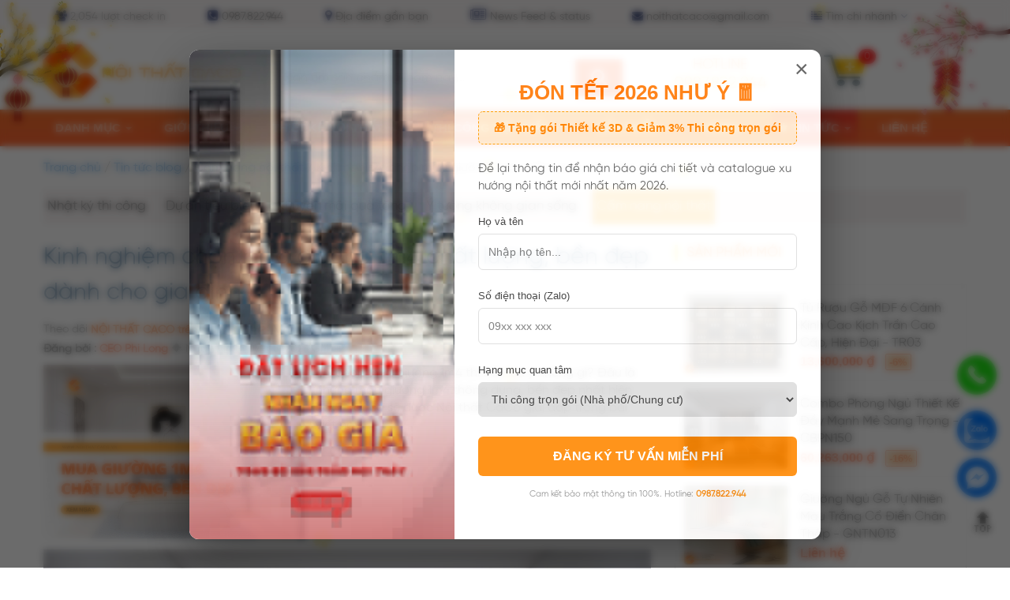

--- FILE ---
content_type: text/html; charset=UTF-8
request_url: https://noithatcaco.vn/cam-nang-noi-that/giuong-1m4-500.html
body_size: 54160
content:
<!DOCTYPE html>
<html lang="vi-VN" xmlns="http://www.w3.org/1999/xhtml">
<head>
<meta http-equiv="Content-Type" content="text/html; charset=utf-8" />
<title>Kinh nghiệm chọn mua giường 1m4 chất lượng, bền đẹp d&agrave;nh cho gia đ&igrave;nh</title>
<meta name="keywords" content="giường 1m4" />
<meta name="description" content="Khi chọn mua giường 1m4 th&igrave; cần lưu &yacute; những g&igrave;? Đ&acirc;u l&agrave; những mẫu giường 1m4 th&ocirc;ng dụng, bền đẹp nhất hiện nay? Tất cả sẽ được Nội thất CaCo giải đ&aacute;p trong b&agrave;i viết n&agrave;y." />
<meta name="theme-color" content="white">
<link rel="canonical" href="https://noithatcaco.vn/cam-nang-noi-that/giuong-1m4-500.html">
<style>
.link_noi_bat a em{
    background: #f9640c;
    color: #fff !important;
    padding: 10px;
    text-align:center;
    margin: 15px auto;
    display: block;
    min-width: 300px;
    max-width: 400px;
    text-align: center;
 font-style: normal;
}

</style>
<meta name="viewport" content="width=device-width, initial-scale=1, maximum-scale=5">
<base href="https://noithatcaco.vn/" />
<meta name="robots" content="index, follow" />
<meta  name="simpledcver"  content="eyJ0eXAiOiJKV1QiLCJhbGciOiJIUzI1NiJ9.eyJkb21haW4iOiJub2l0aGF0Y2Fjby52biIsImV4cCI6MTcyODAwMDAwMH0.KrYR789c0bGRWfaw8YM9gt3MZbC69Eh-obAX_DSpNLQ">
<link rel="apple-touch-icon" href="uploads/image/thumb/logo-ios.png">
<meta name="google-adsense-account" content="ca-pub-3264412643495186">
 <meta name="revisit-after" content="1 days" />
<link rel="dns-prefetch" href="https://www.googletagmanager.com">
<link rel="icon" href="https://noithatcaco.vn/favicon.ico"/>
<meta name="google-site-verification" content="0k4XaHj9rdQsFBjXAEE4ix4wp3gZtjgN6YHyWW5zCmY" />
<meta name="p:domain_verify" content="9de0561bdb3da55f26e2dc3ebf1b5f12"/>
<meta name="google-site-verification" content="r64F-w5RL7jiLgqDsZO2z82V1O36vHRmoQzWjFipSgY" />
<meta name="google-site-verification" content="0k4XaHj9rdQsFBjXAEE4ix4wp3gZtjgN6YHyWW5zCmY" />
<meta name="zalo-platform-site-verification" content="M_EU5z7PJ3GQgVyYy8nw6tAUhG6UuNvPCJ8" />
<meta name="google-adsense-account" content="ca-pub-3309656510295273">
<!--script src="public/js/phaohoatet.js"></script-->
<style>
@media (min-width: 1170px){.headerhome:after{content:"";background-size:100%;width:90px;height:90px;position:absolute;z-index:2;background-image:url();right:0;top:10px}.headerhome:before{content:"";background-size:100%;width:90px;height:87px;position:absolute;z-index:2;background-image:url();left:0;top:10px}.headerhome{position:relative}}
</style>




<!-- Phần hoa mai rơi tết -->
<!-- Phần hoa mai rơi tết -->
<link rel="stylesheet" type="text/css" href="uploads/image/thumb/hoamairoitet.css" />

<img  alt id="e_itexpress_left" class="lazy" data-src="https://media.noithatcaco.vn/media/api/images/01-2025/Pngtree—apricot-blossom-with-2-red-6991253.png"/><img alt id="e_itexpress_right" class="lazy" data-src="https://media.noithatcaco.vn/media/api/images/01-2025/Pngtree—illustration-peach-blossoms-are-full-5900211.png"/>
<style>@media (min-width: 769px)  { 
  .cs3441 {padding:0px;}
}
#e_itexpress_left{display:none;position:fixed;z-index:1000;top:0;left:0}#e_itexpress_right{display:none;position:fixed;z-index:1000;top:0;right:0}#e_itexpress_footer{display:none;position:fixed;z-index:1;bottom:-50px;left:0;width:100%;height:104px}#e_itexpress_bottom_left{display:none;position:fixed;z-index:999;bottom:10px;left:20px}@media (min-width: 992px){#e_itexpress_left,#e_itexpress_right,#e_itexpress_footer,#e_itexpress_bottom_left{display:block}}</style>

<div class="snowflakes snowflakes_gid_1 snowflakes_body" style="z-index: 9999;">
	<div class="snowflake" style="animation-name: snowflake_gid_1_y; animation-delay: 10.9335s; animation-duration: 19.22s; left: 39.8152%; top: -14.1421px; width: 10px; height: 10px; opacity: 0.6;">
		<div class="snowflake__inner snowflake__inner_type_2 snowflake__inner_wind snowflake__inner_rotation" style="animation-name: snowflake_gid_1_x_0; animation-delay: 0.74265s;"></div>
	</div>
	<div class="snowflake" style="animation-name: snowflake_gid_1_y; animation-delay: 2.15294s; animation-duration: 18.5793s; left: 44.7651%; top: -15.5563px; width: 11px; height: 11px; opacity: 0.62;">
		<div class="snowflake__inner snowflake__inner_type_5 snowflake__inner_wind snowflake__inner_rotation_reverse" style="animation-name: snowflake_gid_1_x_1; animation-delay: 2.38501s;"></div>
	</div>
	<div class="snowflake" style="animation-name: snowflake_gid_1_y; animation-delay: 4.0492s; animation-duration: 17.9387s; left: 95.2282%; top: -16.9706px; width: 12px; height: 12px; opacity: 0.64;">
		<div class="snowflake__inner snowflake__inner_type_3 snowflake__inner_wind snowflake__inner_rotation_reverse" style="animation-name: snowflake_gid_1_x_2; animation-delay: 2.89936s;"></div>
	</div>
	<div class="snowflake" style="animation-name: snowflake_gid_1_y; animation-delay: 11.9911s; animation-duration: 17.9387s; left: 23.6197%; top: -16.9706px; width: 12px; height: 12px; opacity: 0.64;">
		<div class="snowflake__inner snowflake__inner_type_5 snowflake__inner_wind snowflake__inner_rotation_reverse" style="animation-name: snowflake_gid_1_x_2; animation-delay: 1.43824s;"></div>
	</div>
	<div class="snowflake" style="animation-name: snowflake_gid_1_y; animation-delay: 8.01738s; animation-duration: 17.298s; left: 93.9911%; top: -18.3848px; width: 13px; height: 13px; opacity: 0.66;">
		<div class="snowflake__inner snowflake__inner_type_0 snowflake__inner_wind snowflake__inner_rotation" style="animation-name: snowflake_gid_1_x_3; animation-delay: 1.56029s;"></div>
	</div>
	<div class="snowflake" style="animation-name: snowflake_gid_1_y; animation-delay: 5.3244s; animation-duration: 17.298s; left: 32.2666%; top: -18.3848px; width: 13px; height: 13px; opacity: 0.66;">
		<div class="snowflake__inner snowflake__inner_type_0 snowflake__inner_wind snowflake__inner_rotation" style="animation-name: snowflake_gid_1_x_3; animation-delay: 2.32142s;"></div>
	</div>
	<div class="snowflake" style="animation-name: snowflake_gid_1_y; animation-delay: 8.56645s; animation-duration: 17.298s; left: 23.6284%; top: -18.3848px; width: 13px; height: 13px; opacity: 0.66;">
		<div class="snowflake__inner snowflake__inner_type_1 snowflake__inner_wind snowflake__inner_rotation_reverse" style="animation-name: snowflake_gid_1_x_3; animation-delay: 2.92338s;"></div>
	</div>
	<div class="snowflake" style="animation-name: snowflake_gid_1_y; animation-delay: 10.417s; animation-duration: 17.298s; left: 5.50876%; top: -18.3848px; width: 13px; height: 13px; opacity: 0.66;">
		<div class="snowflake__inner snowflake__inner_type_3 snowflake__inner_wind snowflake__inner_rotation" style="animation-name: snowflake_gid_1_x_3; animation-delay: 2.34101s;"></div>
	</div>
	<div class="snowflake" style="animation-name: snowflake_gid_1_y; animation-delay: 13.0439s; animation-duration: 17.298s; left: 29.1397%; top: -18.3848px; width: 13px; height: 13px; opacity: 0.66;">
		<div class="snowflake__inner snowflake__inner_type_4 snowflake__inner_wind snowflake__inner_rotation_reverse" style="animation-name: snowflake_gid_1_x_3; animation-delay: 3.15072s;"></div>
	</div>
	<div class="snowflake" style="animation-name: snowflake_gid_1_y; animation-delay: 16.6253s; animation-duration: 16.0167s; left: 49.5518%; top: -21.2132px; width: 15px; height: 15px; opacity: 0.7;">
		<div class="snowflake__inner snowflake__inner_type_0 snowflake__inner_wind snowflake__inner_rotation_reverse" style="animation-name: snowflake_gid_1_x_5; animation-delay: 3.99324s;"></div>
	</div>
	<div class="snowflake" style="animation-name: snowflake_gid_1_y; animation-delay: 10.0818s; animation-duration: 15.376s; left: 5.52808%; top: -22.6274px; width: 16px; height: 16px; opacity: 0.72;">
		<div class="snowflake__inner snowflake__inner_type_2 snowflake__inner_wind snowflake__inner_rotation" style="animation-name: snowflake_gid_1_x_6; animation-delay: 0.848323s;"></div>
	</div>
	<div class="snowflake" style="animation-name: snowflake_gid_1_y; animation-delay: 5.39655s; animation-duration: 15.376s; left: 49.8015%; top: -22.6274px; width: 16px; height: 16px; opacity: 0.72;">
		<div class="snowflake__inner snowflake__inner_type_0 snowflake__inner_wind snowflake__inner_rotation" style="animation-name: snowflake_gid_1_x_6; animation-delay: 3.84464s;"></div>
	</div>
	<div class="snowflake" style="animation-name: snowflake_gid_1_y; animation-delay: 7.03926s; animation-duration: 15.376s; left: 80.3535%; top: -22.6274px; width: 16px; height: 16px; opacity: 0.72;">
		<div class="snowflake__inner snowflake__inner_type_0 snowflake__inner_wind snowflake__inner_rotation" style="animation-name: snowflake_gid_1_x_6; animation-delay: 2.98315s;"></div>
	</div>
	<div class="snowflake" style="animation-name: snowflake_gid_1_y; animation-delay: 14.6347s; animation-duration: 14.7353s; left: 0.0666398%; top: -24.0416px; width: 17px; height: 17px; opacity: 0.74;">
		<div class="snowflake__inner snowflake__inner_type_2 snowflake__inner_wind snowflake__inner_rotation_reverse" style="animation-name: snowflake_gid_1_x_7; animation-delay: 1.18544s;"></div>
	</div>
	<div class="snowflake" style="animation-name: snowflake_gid_1_y; animation-delay: 4.06588s; animation-duration: 14.7353s; left: 66.5747%; top: -24.0416px; width: 17px; height: 17px; opacity: 0.74;">
		<div class="snowflake__inner snowflake__inner_type_4 snowflake__inner_wind snowflake__inner_rotation" style="animation-name: snowflake_gid_1_x_7; animation-delay: 2.68823s;"></div>
	</div>
	<div class="snowflake" style="animation-name: snowflake_gid_1_y; animation-delay: 0.556519s; animation-duration: 14.0947s; left: 48.5393%; top: -25.4558px; width: 18px; height: 18px; opacity: 0.76;">
		<div class="snowflake__inner snowflake__inner_type_0 snowflake__inner_wind snowflake__inner_rotation" style="animation-name: snowflake_gid_1_x_8; animation-delay: 0.990389s;"></div>
	</div>
	<div class="snowflake" style="animation-name: snowflake_gid_1_y; animation-delay: 4.29343s; animation-duration: 14.0947s; left: 46.803%; top: -25.4558px; width: 18px; height: 18px; opacity: 0.76;">
		<div class="snowflake__inner snowflake__inner_type_2 snowflake__inner_wind snowflake__inner_rotation_reverse" style="animation-name: snowflake_gid_1_x_8; animation-delay: 2.24434s;"></div>
	</div>
	<div class="snowflake" style="animation-name: snowflake_gid_1_y; animation-delay: 4.44155s; animation-duration: 13.454s; left: 98.7259%; top: -26.8701px; width: 19px; height: 19px; opacity: 0.78;">
		<div class="snowflake__inner snowflake__inner_type_5 snowflake__inner_wind snowflake__inner_rotation_reverse" style="animation-name: snowflake_gid_1_x_9; animation-delay: 1.83155s;"></div>
	</div>
	<div class="snowflake" style="animation-name: snowflake_gid_1_y; animation-delay: 10.3193s; animation-duration: 13.454s; left: 66.6255%; top: -26.8701px; width: 19px; height: 19px; opacity: 0.78;">
		<div class="snowflake__inner snowflake__inner_type_2 snowflake__inner_wind snowflake__inner_rotation" style="animation-name: snowflake_gid_1_x_9; animation-delay: 3.90016s;"></div>
	</div>
	<div class="snowflake" style="animation-name: snowflake_gid_1_y; animation-delay: 13.4776s; animation-duration: 12.1727s; left: 53.6694%; top: -29.6985px; width: 21px; height: 21px; opacity: 0.82;">
		<div class="snowflake__inner snowflake__inner_type_4 snowflake__inner_wind snowflake__inner_rotation_reverse" style="animation-name: snowflake_gid_1_x_11; animation-delay: 0.444513s;"></div>
	</div>
	<div class="snowflake" style="animation-name: snowflake_gid_1_y; animation-delay: 11.5357s; animation-duration: 12.1727s; left: 57.4588%; top: -29.6985px; width: 21px; height: 21px; opacity: 0.82;">
		<div class="snowflake__inner snowflake__inner_type_3 snowflake__inner_wind snowflake__inner_rotation" style="animation-name: snowflake_gid_1_x_11; animation-delay: 3.69433s;"></div>
	</div>
	<div class="snowflake" style="animation-name: snowflake_gid_1_y; animation-delay: 13.8477s; animation-duration: 12.1727s; left: 60.5835%; top: -29.6985px; width: 21px; height: 21px; opacity: 0.82;">
		<div class="snowflake__inner snowflake__inner_type_0 snowflake__inner_wind snowflake__inner_rotation_reverse" style="animation-name: snowflake_gid_1_x_11; animation-delay: 0.60281s;"></div>
	</div>
	<div class="snowflake" style="animation-name: snowflake_gid_1_y; animation-delay: 8.48406s; animation-duration: 10.8913s; left: 56.7786%; top: -32.5269px; width: 23px; height: 23px; opacity: 0.86;">
		<div class="snowflake__inner snowflake__inner_type_0 snowflake__inner_wind snowflake__inner_rotation" style="animation-name: snowflake_gid_1_x_13; animation-delay: 3.80211s;"></div>
	</div>
	<div class="snowflake" style="animation-name: snowflake_gid_1_y; animation-delay: 14.563s; animation-duration: 10.8913s; left: 73.9582%; top: -32.5269px; width: 23px; height: 23px; opacity: 0.86;">
		<div class="snowflake__inner snowflake__inner_type_1 snowflake__inner_wind snowflake__inner_rotation_reverse" style="animation-name: snowflake_gid_1_x_13; animation-delay: 1.64318s;"></div>
	</div>
	<div class="snowflake" style="animation-name: snowflake_gid_1_y; animation-delay: 11.2006s; animation-duration: 10.2507s; left: 79.499%; top: -33.9411px; width: 24px; height: 24px; opacity: 0.88;">
		<div class="snowflake__inner snowflake__inner_type_0 snowflake__inner_wind snowflake__inner_rotation_reverse" style="animation-name: snowflake_gid_1_x_14; animation-delay: 2.27465s;"></div>
	</div>
	<div class="snowflake" style="animation-name: snowflake_gid_1_y; animation-delay: 0.272261s; animation-duration: 10.2507s; left: 29.2328%; top: -33.9411px; width: 24px; height: 24px; opacity: 0.88;">
		<div class="snowflake__inner snowflake__inner_type_2 snowflake__inner_wind snowflake__inner_rotation_reverse" style="animation-name: snowflake_gid_1_x_14; animation-delay: 1.2544s;"></div>
	</div>
	<div class="snowflake" style="animation-name: snowflake_gid_1_y; animation-delay: 5.1229s; animation-duration: 9.61s; left: 33.2807%; top: -35.3553px; width: 25px; height: 25px; opacity: 0.9;">
		<div class="snowflake__inner snowflake__inner_type_5 snowflake__inner_wind snowflake__inner_rotation" style="animation-name: snowflake_gid_1_x_15; animation-delay: 0.437375s;"></div>
	</div>
	<div class="snowflake" style="animation-name: snowflake_gid_1_y; animation-delay: 9.90291s; animation-duration: 8.32867s; left: 74.9623%; top: -38.1838px; width: 27px; height: 27px; opacity: 0.94;">
		<div class="snowflake__inner snowflake__inner_type_4 snowflake__inner_wind snowflake__inner_rotation" style="animation-name: snowflake_gid_1_x_17; animation-delay: 3.70483s;"></div>
	</div>
	<div class="snowflake" style="animation-name: snowflake_gid_1_y; animation-delay: 15.0815s; animation-duration: 8.32867s; left: 47.5547%; top: -38.1838px; width: 27px; height: 27px; opacity: 0.94;">
		<div class="snowflake__inner snowflake__inner_type_2 snowflake__inner_wind snowflake__inner_rotation" style="animation-name: snowflake_gid_1_x_17; animation-delay: 2.66965s;"></div>
	</div>
	<div class="snowflake" style="animation-name: snowflake_gid_1_y; animation-delay: 9.8946s; animation-duration: 7.04733s; left: 53.9134%; top: -41.0122px; width: 29px; height: 29px; opacity: 0.98;">
		<div class="snowflake__inner snowflake__inner_type_5 snowflake__inner_wind snowflake__inner_rotation" style="animation-name: snowflake_gid_1_x_19; animation-delay: 3.1435s;"></div>
	</div>
</div>
<link rel="manifest" href="uploads/image/thumb/manifesthome.json">
<meta name="apple-mobile-web-app-capable" content="yes">
<meta property="fb:app_id" content="571351961144419"/>
<meta name="apple-mobile-web-app-status-bar-style" content="black">
<link rel="preload" href="https://noithatcaco.vn/uploads/image/fonts/fontawesome-webfont.woff2?v=4.7.0" as="font" type="font/woff2" crossorigin>
<link rel="preload" href="https://noithatcaco.vn/uploads/image/fonts/Gilroy-Regular1.otf" as="font" type="font/otf" crossorigin>
<meta name="apple-mobile-web-app-title" content="Nội Thất CaCo">
<meta name="author" content="Nội Thất CaCo"/>
<meta name="copyright" content="Copyright (c) nội thất caco"/> 
<meta name="country" content="Vietnam" />
<meta name="language" content="vietnammese" />
<meta property="og:type" content="website" />
<!--link rel="dns-prefetch" href="//cdnjs.cloudflare.com" /-->
<meta property="og:title" content="Kinh nghiệm chọn mua giường 1m4 chất lượng, bền đẹp d&agrave;nh cho gia đ&igrave;nh" />
<meta property="og:image" content="https://media.noithatcaco.vn/uploads/news/thumb/giuong-1m4-16.jpg" />
<meta property="og:description" content="Khi chọn mua giường 1m4 th&igrave; cần lưu &yacute; những g&igrave;? Đ&acirc;u l&agrave; những mẫu giường 1m4 th&ocirc;ng dụng, bền đẹp nhất hiện nay? Tất cả sẽ được Nội thất CaCo giải đ&aacute;p trong b&agrave;i viết n&agrave;y." />
<meta name="twitter:card" content="summary" />
<meta name="twitter:site" content="@flickr" />
<meta name="twitter:title" content="Kinh nghiệm chọn mua giường 1m4 chất lượng, bền đẹp d&agrave;nh cho gia đ&igrave;nh" />
<meta name="twitter:description" content="Khi chọn mua giường 1m4 th&igrave; cần lưu &yacute; những g&igrave;? Đ&acirc;u l&agrave; những mẫu giường 1m4 th&ocirc;ng dụng, bền đẹp nhất hiện nay? Tất cả sẽ được Nội thất CaCo giải đ&aacute;p trong b&agrave;i viết n&agrave;y." />
<meta name="twitter:image" content="https://media.noithatcaco.vn/uploads/news/thumb/giuong-1m4-16.jpg" />
<!--link rel="stylesheet" href="public/styles/bootstrap.min.css "-->
<!--link rel="stylesheet" href="public/styles/font-awesome.min.css"-->
<script type="application/ld+json">
    {
      "@context": "https://schema.org",
      "@type": "Organization",
      "@id":"https://noithatcaco.vn/#organization",
      "name":"Nội Thất CaCo VIỆT NAM",
      "founder": "Nguyễn Phi Long",
      "contactPoint": [
        { "@type": "ContactPoint",
          "telephone": "0987.822.944",
          "contactType": "customer service"
        }
      ],
      "sameAs":["https://www.facebook.com/noithatcaco.vn","https://www.youtube.com/@noithatcaco","https://zalo.me/0987822944","https://www.instagram.com/noithatcaco.vn/","https://twitter.com/noithatcaco","https://www.pinterest.com/noithatcaco/"],
      "url": "https://noithatcaco.vn/",
      "logo": "https://noithatcaco.vn/uploads/image/thumb/logo512_ab.png"
    }
    </script>
<script type="application/ld+json">
    {
    "@context": "https://schema.org",
    "@type": "WebSite",
    "name": "Nội Thất CaCo VIỆT NAM",
    "alternateName":  "Nội Thất CaCo GROUP VIỆT NAM ",
    "url": "https://noithatcaco.vn/",
    "potentialAction": [{
    "@type": "SearchAction",
    "target": "https://noithatcaco.vn/search-product/?key={search_term_string}",
    "query-input": "required name=search_term_string"
    }]
    }
</script>
<link rel="stylesheet" type="text/css" href="https://noithatcaco.vn/uploads/image/thumb/styleaa89.css?v=742316" />
<!-- Google Tag Manager -->
<script>
function loadGtm(w, d, s, l, i) {
  w[l] = w[l] || [];
  w[l].push({
    'gtm.start': new Date().getTime(),
    event: 'gtm.js'
  });
  var f = d.getElementsByTagName(s)[0],
      j = d.createElement(s),
      dl = l != 'dataLayer' ? '&l=' + l : '';
  j.async = true;
  j.src = 'https://www.googletagmanager.com/gtm.js?id=' + i + dl;
  f.parentNode.insertBefore(j, f);
}

window.addEventListener("load", function() {
  setTimeout(function() {
    loadGtm(window, document, 'script', 'dataLayer', 'GTM-5XPK32Q');
  }, 500); 
});
</script>
<!-- End Google Tag Manager -->
</head>
<body>
    <script src="https://noithatcaco.vn/public/js/jquery2.min.js"></script>
<script>
document.addEventListener("DOMContentLoaded", function() {
    const CSRF_TOKEN = "c4fa4abda2fba24bf76d26af7c8ba01c62d68e335493985edc317ced56d3f86d";

    document.querySelectorAll("form").forEach(form => {
        let input = document.createElement("input");
        input.type = "hidden";
        input.name = "csrf_token";
        input.value = CSRF_TOKEN;
        form.appendChild(input);
    });


$.ajaxPrefilter(function(options, originalOptions, jqXHR) {
    if (options.type && options.type.toUpperCase() === "POST") {
        jqXHR.setRequestHeader("X-CSRF-TOKEN", CSRF_TOKEN);
    }
});

    window.CSRF_TOKEN = CSRF_TOKEN;
});
</script><!-- Google Tag Manager (noscript) -->
<noscript><iframe src="https://www.googletagmanager.com/ns.html?id=GTM-5XPK32Q"
height="0" width="0" style="display:none;visibility:hidden"></iframe></noscript>
<!-- End Google Tag Manager (noscript) -->
<style>

h2,h3,h4{
    color:#ff7600 !important;
}

@media(min-width:1279px){
.cuontheocot {
    position: sticky;
    top: 0;
}
.dsfsdf33sdfdfdfd {display:flex}
}
#content_post_blog ul ,.des_detail ul{
    padding-left: 1em;
    list-style:disc;
}
    @media (min-width: 1279px) {
    .product_img .pro_images {
        height: 219px !important;
        width: 98%!important;
        
    }
    .ullistproduct .colpp, .spka2,.sjkfvkfkrefoj {height:355px!important}
    .timkim {padding-right:0px !important;     height: 335px !important;}
    .fsdfregfrgf img {width: 100% !important;height:207px !important;        border-radius: 6px;}
    
    .dkksds2 {
        width: 891px !important;
    }
}
    
    @media (max-width: 700px){#po3{display:block;float:right}#po2{display:none}}@media(max-width:600px){.ergrehtrefdh{display:flex}.rtr56y56u7khrt img{height:60px}.ewr34tr6y5y6uer{display:none}}.sdfrgtrga{width:20px;position:absolute;right:2px;bottom:2px;opacity:.6}.hienthichuandidong p{font-size:17px}@media(max-width:700px){.hienthichuandidong{padding-left:8px;padding-right:8px}}@media screen and (min-device-width: 530px) and (max-device-width: 650px){.trhehttyhygdffs .thumbnail{height:216px}}.navbar-inverse .navbar-toggle{border-color:#e7250f}.breadcrumb-item a,.kosd453 a,.kj span a,.kj a,.tknb a{color:#067add!important}@media(max-width:601px){.header-button{margin:.7em 0}.navbar-inverse .navbar-brand,.head-re-x1 .fa-home{color:#ff5f13!important}.lskdlffd3sdfkf,.sdfdhsrthr34{background:#ff5f13!important}}.actk{position:absolute;background:#ff4b05;right:2px;padding:.5em;top:2px;bottom:2px;border:none}#dot{background:#fff}#dot .ping{border:1px solid #fff;background:#fff}#dot .ping{border:1px solid #fff;width:10px;height:10px;opacity:1;border-radius:100%;animation-duration:1.25s;animation-name:sonar;animation-iteration-count:infinite;animation-timing-function:linear;display:block;background:#fff}.jsdeker_kj{margin-bottom:1em}.jsrfjfee{font-size:16px!important;padding:.5em;display:block}@media (min-width:790px){.jwefkweqfkrgrg b{font-size:15px;font-family:arial;color:#fff!important;font-weight:600}.u1 a:hover .jwefkweqfkrgrg>b{color:#000!important}}@media (min-width:760px){.kokasjs9091{padding:0}}@media screen and (min-device-width: 760px) and (max-device-width: 1000px){.jjs{display:none}.ssad3241{border:1px solid #8b8b8b;overflow:auto;padding-top:1em;margin-bottom:1em}.sscd{padding:0}.loiksdkfd{width:50%;float:left}}@media screen and (min-device-width: 769px) and (max-device-width: 1000px){.mainfooter2{padding-left:0;padding-right:0}.minllsk{padding:0}}@media(width:768px){.fffgrthrth{border:0!important}}.headerhome{background:#fff}.headerhome a{color:#fff!important}.user h4{color:#fff}.navbar-inverse{border-bottom:1px solid #ddd;border-top:1px solid #ddd}@media(min-width:1279px){.lokkju4{padding-left:0;padding-right:44px}.formsearchm,.saddfs{margin-top:2.4em}}@media(min-width:600px){.saddfs .cart{margin-top:-.3em}}@media screen and (min-device-width: 768px) and (max-device-width: 1020px){.kokasjs9091 .caret{display:none}}.cm h4{white-space:nowrap;overflow:hidden;text-overflow:ellipsis}@media(max-width:760px){.ksdkferfgrtg{display:none}}@media(min-width: 1023px){.user{border-right:0}.headerhome .header-button{margin-left:-.3em;padding-top:.4em}}@media(max-width:1279px){.yeuthichuiyr{display:none}}@media(min-width:1279px){.headerhome .header-button{padding-right:3em;padding-top:.6em}.headerhome a{font-size:13px}.yeuthichuiyr{margin-left:2.3em;margin-right:2.9em}.user{padding-left:0;width:40%}.cart{width:60%}}#kdlejfjre{background:#f7f4f4;position:absolute;left:23px;z-index:1;top:-14px;width:20px;color:#000;text-align:center;border-radius:50%;font-size:12px;line-height:19px;height:19px;font-family:arial}.vmenu{background:linear-gradient(-180deg,#f5712d,#f63)}
    
      .mfjkkdkd {min-width:320px}

   @media (max-width: 1000px){
      .mfjkkdkd {min-width:360px} 
   }
       .bv li {

    padding-top:7px;
    padding-bottom:7px;
}
        .mfjkkdkd li {
    padding: .3em;
    border-bottom: 1px solid #ddd;
    width: 100%;
    padding-top:10px;
    padding-bottom:10px;
}

    </style>
<header class="er1dsdw">
<!--a  class="ksdkferfgrtg"  href=""><img alt="sale khuyến mãi tháng 10" src="https://noithatcaco.vn/uploads/image/thumb/bannertop2.jpg"></a-->
<!--video autoplay="" loop="" class="cny-header-bg" style="width:100%"><source src="https://img.ihudba.com/img/static/jun88/xmas/pc-header-80.mp4" type="video/mp4"></video-->
<style>#e_itexpress_left{display:none;position:fixed;z-index:1000;top:0;left:0}#e_itexpress_right{display:none;position:fixed;z-index:1000;top:0;right:0}#e_itexpress_footer{display:none;position:fixed;z-index:1;bottom:-50px;left:0;width:100%;height:104px}#e_itexpress_bottom_left{display:none;position:fixed;z-index:999;bottom:10px;left:20px}@media (min-width: 992px){#e_itexpress_left,#e_itexpress_right,#e_itexpress_footer,#e_itexpress_bottom_left{display:block}}</style>

<!--img  alt id="e_itexpress_left" class="lazy" data-src="https://noithatcaco.vn/public/images/noel/topleft.png"/><img alt id="e_itexpress_right" class="lazy" data-src="https://noithatcaco.vn/public/images/noel/topright.png"/><div id="e_itexpress_footer"></div><img alt id="e_itexpress_bottom_left" class="lazy" data-src="https://noithatcaco.vn/public/images/noel/bottomleft.png"/>
<script src="public/js/noel.js"></script--><div id="top-bar" style="background: #f7f4f4;height: 37px;">
  <div class="container">
    <div class="row">
      <div class="col-md-12 lsjjs">
             <h5 id="krshq" style="white-space:nowrap; ">
              <span id="po1"><i class="fa fa-users" aria-hidden="true"></i>
               2,054 lượt check in</span>
              <span id="po3"><a href="tel:0987.822.944"><i style="font-size: 16px;" class="fa fa-phone-square" aria-hidden="true"></i> 0987.822.944</a></span>
              <span id="po4"><a href="tim-chi-nhanh.html"><i style="font-size: 16px;" class="fa fa-map-marker" aria-hidden="true"></i> Địa điểm gần bạn</a></span>
              <span id="po5"><a href="status-khach-hang"><i class="fa fa-newspaper-o" style="font-size:18px"></i> News Feed & status</a></span>
              <span id="po6"><a href="mailto:noithatcaco@gmail.com"><i class="fa fa-envelope"></i> noithatcaco@gmail.com</span></a></span>
              <span id="po2"><a href="cua-hang-chi-nhanh.html"><i class="fa fa-list" aria-hidden="true"></i> Tìm chi nhánh <i class="fa fa-angle-down"></i></a></span>
            </h5>
              
      </div>      
    </div>
   </div>
</div>

<style>
@media(max-width:760px){
.ewrw4r34t4t55ty54 {display:none}
.ewrw4r34t4t55ty54_2 {display:block;padding:0.9em 0em;width: 100%;overflow: auto;display: flex;}
}
@media(min-width:760px){
.ewrw4r34t4t55ty54_2 {display:none}
}
.sdajfksdkflsdfwed .icon-bar{margin-top: 4px;display: block;
    width: 22px;
    height: 2px;
    border-radius: 1px;background:black}
.col-md-icon-menu{padding-left:15px}
</style>
<div class="ewrw4r34t4t55ty54_2" id="myHeaderdidong" style="background:white">


<div class="col-md-icon-menu" onclick="openNav()" style="position: relative; width:20%;float:left">
   <div class="lskdlffd3sdfkffere" style="border-radius: 0px;position: relative;">
      <div class="kfrkmwfrfkrfe sdajfksdkflsdfwed" style="position: absolute;top: 16px;">
        <span class="icon-bar"></span>
        <span class="icon-bar"></span>
        <span class="icon-bar"></span>
      </div>
      <div class="krkfkrf4rrd" style="position: absolute;top: 18px;left: 27px;"><b style="font-size: 13px;padding-right: 5px;">Menu</b></div>
    </div>
</div>


<div class="col-md-logo" style="position: relative; width:60%;float:left;text-align: center;"><a href="/" title="Nội Thất CaCo"><img style="width:189px" alt="logo Nội Thất CaCo" src="https://noithatcaco.vn/uploads/image/thumb/logochuan2.png"></a></div>

<div class="col-md-icontimkiem col-md-2" style="width:20%;float:left">
<div class="dfsgfdg" style="position: relative;">
<button aria-label="fdgdf" data-toggle="modal" data-target="#myModaltt" style="border-radius:0px;width:45px;padding: 0.4em;background:none;border: 0px;padding-top: 19px">
<i style="font-size: 24px;color:#999" class="fa fa-search"></i> </button>

</div>
</div>



</div>

<!-- Modal -->
<div id="myModaltt" class="modal fade" role="dialog">
  <div class="modal-dialog">

    <!-- Modal content-->
    <div class="modal-content">
      <div class="modal-header">
        <button type="button" class="close" data-dismiss="modal">&times;</button>
        <h4 class="modal-title" style="color:black;border-bottom: 1px dotted white;">Tìm kiếm sản phẩm</h4>
      </div>
      <div class="modal-body">
        <form class="form-inline form-search" role="form" id="searshform" action="search-product/" method="get" style="overflow: auto;margin: 2em 0em;">
                    <input type="hidden" value="searchproduct">
                    <div class="formsearch" style="display: block!important;width: 100%;overflow: hidden;margin-bottom: 0.7em;position: relative;">
                      
                      <input minlength="2" type="text" name="key" class="kksxxxa" placeholder="Gõ từ khóa tìm sản phẩm..." style="padding: 0.5em 0.2em 0.5em 0.2em;margin-left: -0.2em;width: 100%;float: left;border-radius: 0px;border:none;border-bottom: 1px solid black;font-size: 16px;height:46px" required="">
                      <button aria-label="Namebb" value="all" id="kasw" style="position: absolute;right: 10px;bottom: 12px;background-color: white;border: none;"><i class="fa fa-search round" style="color:black;font-size: 20px;"></i></button>
                     </div>
                </form>
      </div>
      <div class="modal-footer">
        <button type="button" class="btn btn-default" data-dismiss="modal" style="color:red">Đóng</button>
      </div>
    </div>

  </div>
</div>

<div class="headerhome ewrw4r34t4t55ty54">
    <div class="container">
        <div class="row">
          <div class="col-md-3" style="padding:0.4em 0em;">
             <div class="header-button rtr56y56u7khrt"><a href="/" title="Nội Thất CaCo"><img alt="logo Nội Thất CaCo" src="https://noithatcaco.vn/uploads/image/thumb/logochuan2.png?v=742316"></a></div>
          </div>
          <div class="col-md-5 lokkju4">
                 <form class="form-inline form-search" role="form" id="searshformo" action="search-product/" method="get">
                    <div class="formsearchm">
                      <input type="hidden" value="searchproduct">
                      <input minlength="2" type="text" name="key" id="r" placeholder="Bạn tìm sản phẩm gì hôm nay..." required="" class="form-control" />
                      <button aria-label="Namecc" value="all" class="actk" style="border-radius:3px;width:60px;height:47px"><i style="font-size: 22px;color: white" class="fa fa-search"></i> </button>
                        <div class="k8ehus" style="cursor: pointer;position: absolute;
    right: 70px;
    top: 10px;" >
            </div>
           </div>    </form>
               
                 
          </div>
          <div class="col-md-4 saddfs ewr34tr6y5y6uer">
            <div class="user"><h4 style="color:orange">HOTLINE</h4>
        <div class="sdge6y65ergtr" style="color:orange;font-size:20px">0987.822.944</div></div>  
<div class="cart" style="text-align: center">
<!--a href="recently-viewed-products.html"><span class="yeuthichuiyr"style="position: relative;"><img alt="icon wishlist" style="padding-top: 0.9em;" src="uploads/image/thumb/icon-heart-top1 (1).png"-->

<a rel="nofollow" href="gio-hang"><img alt="icon giỏ hàng" id="sgteg5rtt54" style="width:53px;height:44px" src="uploads/image/thumb/method-draw-image.svg"> <span class="badge" style="color:white;background-color:red;margin-top: -3.2em;margin-left: -1em;">0</span><span> Sản phẩm</span> </a>               
              </div>      
          </div>
        </div>
    </div>
</div>
<nav class="navbar navbar-inverse vmenu ewrw4r34t4t55ty54" id="myHeader">
  <div class="container kokasjs9091">
    <div class="navbar-header">
      <button aria-label="Namefbw" type="button" class="lskdlffd3sdfkf ergrehtrefdh navbar-toggle collapsed" data-toggle="collapse" data-target="#navbar" aria-controls="navbar" style="border-radius: 0px;">

<div class="krkfkrf4rrd" style="color: white;font-size: 13px;
    padding-right: 5px;">Menu</div>
<div class="kfrkmwfrfkrfe">
<span class="icon-bar">
</span><span class="icon-bar"></span>
<span class="icon-bar"></span>
</div>
</button>     
      <div>
        <div class="navbar-brand hidden-lg hidden-md hidden-sm col-xs-2 head-re-x1" style=""><a href="/">
          <i class="fa fa-home" style="color:white !important;font-size: 24px;"></i>
           </a> 
        </div>
 
       <div class="navbar-brand hidden-lg hidden-md hidden-sm col-xs-5 head-re-x1" style="text-align: center;">
       
       </div> 
     </div>
    </div>
    <div id="navbar" class="navbar-collapse collapse kokasjs9091">
      <ul class="nav nav-justified">
        <li id="at_link_1_jwefkwe" class="dropdown active"><a class="jwefkweqfkrgrg" href="/">  <b>Danh mục <span class="caret"></span></b></a>

<ul class="dropdown-menu bv kwflewewlkflew">
            
  


	

    <li><a href='category/noi-that-phong-ngu'><span class='disc'>●</span>Nội thất phòng ngủ <img id='aw1' class='lazy' data-src='uploads/image/thumb/right_menu.png'></a><ul class='kwerfkrpfrflrf2'><li class='kwefker34'><a href='collections/tu-quan-ao'> Tủ quần áo</a></li><li class='kwefker34'><a href='collections/ban-trang-diem'> Bàn trang điểm</a></li><li class='kwefker34'><a href='collections/tu-dau-giuong'> Tủ đầu giường</a></li><li class='kwefker34'><a href='collections/giuong-ngu'> Giường ngủ</a></li></ul></li><li><a href='category/noi-that-phong-khach'><span class='disc'>●</span>Nội thất phòng khách <img id='aw1' class='lazy' data-src='uploads/image/thumb/right_menu.png'></a><ul class='kwerfkrpfrflrf2'><li class='kwefker34'><a href='collections/tu-giay-dep'> Tủ giày dép</a></li><li class='kwefker34'><a href='collections/ke-tivi'> Kệ Tivi</a></li><li class='kwefker34'><a href='collections/tu-ruou'> Tủ rượu</a></li><li class='kwefker34'><a href='collections/sofa-phong-khach'> Sofa phòng khách</a></li><li class='kwefker34'><a href='collections/bo-ban-ghe-sofa'> Bộ bàn ghế sofa</a></li><li class='kwefker34'><a href='collections/ban-tra'> Bàn trà</a></li><li class='kwefker34'><a href='collections/vach-trang-tri'> Vách Trang Trí</a></li></ul></li><li><a href='category/noi-that-nha-bep'><span class='disc'>●</span>Nội thất bếp <img id='aw1' class='lazy' data-src='uploads/image/thumb/right_menu.png'></a><ul class='kwerfkrpfrflrf2'><li class='kwefker34'><a href='collections/tu-bep'> Tủ bếp</a></li><li class='kwefker34'><a href='collections/bo-ban-an'> Bộ bàn ăn</a></li></ul></li><li><a href='category/noi-that-van-phong'><span class='disc'>●</span>Nội thất văn phòng <img id='aw1' class='lazy' data-src='uploads/image/thumb/right_menu.png'></a><ul class='kwerfkrpfrflrf2'><li class='kwefker34'><a href='collections/ban-lam-viec'> Bàn làm việc</a></li><li class='kwefker34'><a href='collections/tu-ho-so'> Tủ hồ sơ</a></li><li class='kwefker34'><a href='collections/quay-le-tan'> Quầy lễ tân</a></li><li class='kwefker34'><a href='collections/ban-lam-viec-nhan-vien'> Bàn làm việc nhân viên</a></li><li class='kwefker34'><a href='collections/ban-giam-doc'> Bàn giám đốc</a></li><li class='kwefker34'><a href='collections/ban-phong-hop'> Bàn phòng họp</a></li></ul></li><li><a href='category/noi-that-tre-em'><span class='disc'>●</span>Nội thất trẻ em <img id='aw1' class='lazy' data-src='uploads/image/thumb/right_menu.png'></a><ul class='kwerfkrpfrflrf2'><li class='kwefker34'><a href='collections/giuong-tang'> Giường tầng</a></li><li class='kwefker34'><a href='collections/giuong-ngu-tre-em'> Giường ngủ trẻ em</a></li><li class='kwefker34'><a href='collections/tu-quan-ao-tre-em'> Tủ quần áo trẻ em</a></li><li class='kwefker34'><a href='collections/ban-hoc-sinh'> Bàn học sinh</a></li><li class='kwefker34'><a href='collections/phong-ngu-tre-em'> Phòng ngủ trẻ em</a></li></ul></li><li><a href='category/combo-noi-that'><span class='disc'>●</span>Combo nội thất <img id='aw1' class='lazy' data-src='uploads/image/thumb/right_menu.png'></a><ul class='kwerfkrpfrflrf2'><li class='kwefker34'><a href='collections/combo-phong-ngu'> Combo Phòng Ngủ</a></li><li class='kwefker34'><a href='collections/combo-phong-ngu-go-tu-nhien'> Combo phòng ngủ gỗ tự nhiên</a></li></ul></li>



<style>
.kwflewewlkflew li:hover .disc{color:white}
@media(min-width:600px){
.kwerfkrpfrflrf2{position:absolute;left:255px;display:none;background:white;z-index: 1000;top:0;border:1px solid #eee;width:249px;height:auto}
.kwflewewlkflew li:hover .kwerfkrpfrflrf2 {display: block;}
.kwerfkrpfrflrf2 li a{
display: block;
    height: 100%;
padding: 0.4em;
}
.kwflewewlkflew li a img {
    position: absolute;
    right: 9px;
    top:30%;
}
}

@media(max-width:600px){
.kwerfkrpfrflrf2{display:none;background:white;z-index: 1000344;top:0;border:1px solid #eee;width:100%;height:auto}
.kwflewewlkflew li:hover .kwerfkrpfrflrf2 {display: block;}
.kwerfkrpfrflrf2 li a{
display: block;
    height: 100%;
padding: 0.4em;
}
.kwflewewlkflew li a img {
   display:none
}
}
.jdfjfefk {width:65px;height:auto;border-radius:6px}
</style>










          </ul> 

</li>
        <li id="at_link_2" class="dropdown" ><a style="padding:11.5px 8px" href="#" class="dropdown-toggle jwefkweqfkrgrg" data-toggle="dropdown" role="button" data-submenu aria-haspopup="true"><b>Giới thiệu <span class="caret"></span></b></a>
          <ul class="dropdown-menu bv">
            <li class="u1"><a href="page/gioi-thieu-132.html">Về chúng tôi</a></li>
             <!--li class="u1"><a href="page/ve-ceo-312.html">Về CEO</a></li-->
            <li class="u1"><a href="page/hoat-dong-thuong-nien-202.html">Hoạt động công ty</a></li>
  
          </ul> 
        </li> 
 <li id="at_link_35" class="dropdown"> 
 <a href="list-service/thiet-ke-noi-that" class="dropdown-toggle jwefkweqfkrgrg" role="button" data-submenu aria-haspopup="true" ><b>Thiết kế nội thất <span class="caret"></span></b></a>
 <ul class="dropdown-menu bv mfjkkdkd">
            <li class="u1"><a href="https://noithatcaco.vn/dich-vu/thiet-ke-noi-that-chung-cu"><img alt="" class="lazy jdfjfefk" data-src="https://noithatcaco.vn/uploads/dichvu/thumb/thiet-ke-noi-that-chung-cu-34.jpg"> Thiết kế nội thất chung cư</a></li>

  <li class="u1"><a href="https://noithatcaco.vn/dich-vu/thiet-ke-noi-that-nha-pho"><img alt="" class="lazy jdfjfefk" data-src="https://noithatcaco.vn//uploads/dichvu/thumb/thiet-noi-that-nha-pho-hien-dai.jpg"> Thiết kế nội thất nhà phố </a></li>

 <li class="u1"><a href="https://noithatcaco.vn/dich-vu/thiet-ke-noi-that-biet-thu-sang-trong"><img alt="" class="lazy jdfjfefk" data-src="https://noithatcaco.vn/uploads/dichvu/thumb/summer86fouad-classic-villa-interi-1-691b3aae-1jbb.jpg"> Thiết kế nội thất biệt thự </a></li>

 <li class="u1"><a href="https://noithatcaco.vn/dich-vu/thiet-ke-noi-that-van-phong"><img alt="" class="lazy jdfjfefk" data-src="https://noithatcaco.vn/uploads/dichvu/thumb/thiet%20ke%20noi%20that%20van%20phong%20avt.jpg"> Thiết kế nội thất văn phòng </a></li>

 <li class="u1"><a href="https://noithatcaco.vn/dich-vu/thiet-ke-noi-that-phong-khach"><img alt="" class="lazy jdfjfefk" data-src="https://noithatcaco.vn/uploads/dichvu/thumb/Thiet-ke-noi-that-phong-khach-1.jpg"> Thiết kế nội thất phòng khách </a></li>

 <li class="u1"><a href="https://noithatcaco.vn/dich-vu/thiet-ke-noi-that-phong-ngu"><img alt="" class="lazy jdfjfefk" data-src="https://noithatcaco.vn/uploads/dichvu/thumb/thiet%20ke%20noi%20that%20phong%20ngu%20(6).jpg"> Thiết kế nội thất phòng ngủ </a></li>

 <li class="u1"><a href="https://noithatcaco.vn/dich-vu/thiet-ke-noi-that-phong-ngu-tre-em"><img alt="" class="lazy jdfjfefk" data-src="https://noithatcaco.vn//uploads/dichvu/thumb/thiet%20ke%20noi%20that%20phong%20tre%20em%203.jpg"> Thiết kế nội thất phòng trẻ em </a></li>
</ul></li> 
<li id="at_link_36" class="dropdown"> 
 <a href="list-service/thi-cong-noi-that" class="dropdown-toggle jwefkweqfkrgrg" role="button" data-submenu aria-haspopup="true" ><b>Thi công nội thất <span class="caret"></span></b></a>
<ul class="dropdown-menu bv mfjkkdkd">
            <li class="u1"><a href="dich-vu/thi-cong-noi-that-chung-cu"><img alt="" class="lazy jdfjfefk" data-src="https://noithatcaco.vn/uploads/dichvu/thumb/1%20pk%20cn-min%20(1).png"> Thi công nội thất chung cư</a></li>


            <li class="u1"><a href="dich-vu/thi-cong-noi-that-nha-pho"><img alt="" class="lazy jdfjfefk" data-src="https://noithatcaco.vn/uploads/dichvu/thumb/8-min.png"> Thi công nội thất nhà phố </a></li>


            <li class="u1"><a href="dich-vu/thi-cong-noi-that-biet-thu"><img alt="" class="lazy jdfjfefk" data-src="https://noithatcaco.vn/uploads/dichvu/thumb/sofa-go-hera-sang-trong.jpg"> Thi công nội thất biệt thự </a></li>


            <li class="u1"><a href="dich-vu/thi-cong-noi-that-van-phong"><img alt="" class="lazy jdfjfefk" data-src="https://noithatcaco.vn/uploads/dichvu/thumb/thi-cong-noi-that-van-phong-5.jpg"> Thi công nội thất văn phòng </a></li>


            <li class="u1"><a href="dich-vu/thi-cong-noi-that-phong-khach"><img alt="" class="lazy jdfjfefk" data-src="https://noithatcaco.vn/uploads/dichvu/thumb/thi-cong-noi-that-phong-khach-20.jpg"> Thi công nội thất phòng khách </a></li>


            <li class="u1"><a href="dich-vu/thi-cong-noi-that-phong-ngu"><img alt="" class="lazy jdfjfefk" data-src="https://noithatcaco.vn/uploads/dichvu/thumb/337253063_948590219503946_8406129899534498920_n.jpg"> Thi công nội thất phòng ngủ </a></li>


            <li class="u1"><a href="dich-vu/thi-cong-noi-that-phong-tre-em"><img alt="" class="lazy jdfjfefk" data-src="https://noithatcaco.vn/uploads/dichvu/thumb/thi-cong-noi-that-phong-tre-em-12.jpg"> Thi công nội thất phòng trẻ em </a></li>


             <li class="u1"><a href="dich-vu/thi-cong-noi-that-nha-bep"><img alt="" class="lazy jdfjfefk" data-src="https://noithatcaco.vn/uploads/dichvu/thumb/21200809_1459984200748447_1916159534736172873_o.jpg"> Thi công nội thất nhà bếp </a></li>
</ul></li> 

<li id="at_link_4" class="dropdown"><a href="san-pham" class="dropdown-toggle jwefkweqfkrgrg" data-toggle="dropdown" role="button" data-submenu aria-haspopup="true" ><b>Sản phẩm <span class="caret"></span></b></a>
     
<ul class="dropdown-menu bv kwflewewlkflew">
<li><a href="collections/tu-bep">Tủ bếp </a>
<ul class="kwerfkrpfrflrf">
<li><a href="concept/tu-bep-acrylic">Tủ bếp Acrylic</a></li>
<li><a href="concept/tu-bep-mdf">Tủ bếp MDF</a></li>
<li><a href="concept/tu-bep-go-cong-nghiep">Tủ bếp gỗ công nghiệp</a></li>
<li><a href="concept/tu-bep-go-tu-nhien">Tủ bếp gỗ tự nhiên</a></li>
</ul>
<style>
.kwflewewlkflew li{position: relative;}
.kwerfkrpfrflrf{position:absolute;left:205px;display:none;background:white;z-index: 1000;top:0;border:1px solid #eee;width:269px;height:auto}
.kwflewewlkflew li:hover .kwerfkrpfrflrf {display: block;}
.kwerfkrpfrflrf li a{
display: block;
    height: 100%;
padding: 0.4em;
}
</style>
</li>


<li><a href="collections/tu-quan-ao">Tủ quần áo</a>
<ul class="kwerfkrpfrflrf">
<li><a href="https://noithatcaco.vn/concept/tu-quan-ao-go-cong-nghiep">Tủ quần áo gỗ công nghiệp</a></li>
<li><a href="https://noithatcaco.vn/concept/tu-quan-ao-cua-lua">Tủ quần áo cửa lùa</a></li>
<li><a href="https://noithatcaco.vn/concept/tu-quan-ao-canh-kinh">Tủ quần áo cánh kính</a></li>
<li><a href="https://noithatcaco.vn/concept/tu-quan-ao-go-tu-nhien">Tủ quần áo gỗ tự nhiên</a></li>
</ul>
</li>


<li><a href="collections/giuong-ngu">Giường ngủ</a>
<ul class="kwerfkrpfrflrf">

<li><a href="https://noithatcaco.vn/concept/giuong-ngu-go-cong-nghiep">Giường ngủ gỗ công nghiệp</a></li>
<li><a href="https://noithatcaco.vn/concept/giuong-ngu-go-tu-nhien">Giường ngủ gỗ tự nhiên</a></li>
</ul>
</li>



<li><a href="collections/ban-trang-diem">Bàn trang điểm</a></li>
<li><a href="collections/tu-giay-dep">Tủ giày dép</a></li>
<li><a href="collections/ke-tivi">Kệ tivi</a></li>
<li><a href="collections/tu-ruou">Tủ rượu</a></li>
<li><a href="collections/bo-ban-an">Bộ bàn ăn</a></li>
<li><a href="collections/bo-ban-ghe-sofa">Sofa phòng khách</a>


<ul class="kwerfkrpfrflrf">
<li><a href="https://noithatcaco.vn/concept/salon-go">Salon gỗ</a></li>
<li><a href="https://noithatcaco.vn/concept/sofa-go">Sofa gỗ</a></li>
<li><a href="https://noithatcaco.vn/concept/sofa-da">Sofa da</a></li>
</ul>



</li>
</ul>
</li>
  
        </li>
           <li class="dropdown nu"><a href="tin-tuc" class="dropdown-toggle jwefkweqfkrgrg" data-toggle="dropdown" role="button" data-submenu aria-haspopup="true" ><i class="fa fa-gift" aria-hidden="true"></i> Khuyến mãi </a>
          <ul class="dropdown-menu bv">
            <li class="u1"><a href="khuyen-mai">Dịch vụ khuyến mãi </a></li>
            <li class="u1"><a href="san-pham-khuyen-mai">Sản phẩm khuyến mãi</a></li>
          </ul> 
        </li> 
           <li id="at_link_5" class="dropdown"><a style="padding:11.5px 8px" href="video/" class="dropdown-toggle jwefkweqfkrgrg" data-toggle="dropdown" role="button" data-submenu aria-haspopup="true"> <b>Video <span class="caret"></span></b></a>
          <ul class="dropdown-menu bv">
            <li class="u1"><a href="video/"><i class="fa fa-camera"></i> Thư viện video</a></li>
            <li class="u1"><a href="cam-nhan-khach-hang"><i class="fa fa-file-video-o" aria-hidden="true"></i> Cảm nhận khách hàng</a></li>
  
            
   
          </ul> 
        </li>  
        <li id="at_link_6" class="dropdown" style="padding-right:1.1em"><a style="padding:11.5px 8px" href="tin-tuc" class="dropdown-toggle jwefkweqfkrgrg" data-toggle="dropdown" role="button" data-submenu aria-haspopup="true" ><b>⚜️ Tin tức <span class="caret"></span></b></a>
          <ul class="dropdown-menu bv">
            <li class="u1"><a href="blog/xu-huong-thiet-ke/">Xu hướng thiết kế <span id="asj75">🔥</span></a></li>
            <li class="u1"><a href="blog/cam-nang-noi-that/">Cẩm nang nội thất <span id="asj75">💟</span></a></li>
            <li class="u1"><a href="blog/nhat-ky-thi-cong/">Nhật ký thi công <span id="asj75">💟</span></a></li>
            <li class="u1"><a href="blog/khuyen-mai-uu-dai-giam-gia/">Tin tức khuyến mãi <span id="asj75">🎁</span></a></li>
            <li class="u1"><a href="new-article">Dự án tiêu biểu - New Article 🆕</a></li>
            <li class="u1"><a href="tin-tuc">Tất cả tin tức bài viết <span id="asj75">✨</span></a></li>
            <li class="u1"><a href="tuyen-dung">Tuyển dụng</a></li>

          </ul> 
        </li>  
         <!--li id="at_link_7" class="dropdown"><a style="padding:11.5px 8px" href="#" class="dropdown-toggle jwefkweqfkrgrg" data-toggle="dropdown" role="button" data-submenu aria-haspopup="true" >Thành viên <span class="caret"></span></a>
                 </li-->
        <li id="at_link_9" style="padding-right:0px;"><a class="jwefkweqfkrgrg" href="lien-he.html"><b>Liên Hệ</b></a></li>
      </ul>
 </div>
</div>
</nav>
 </div>
</header>
<style>
    .owl-carousel,.owl-carousel .owl-item{-webkit-tap-highlight-color:transparent;position:relative}.owl-carousel{display:none;width:100%;z-index:1}.owl-carousel .owl-stage{position:relative;-ms-touch-action:pan-Y;touch-action:manipulation;-moz-backface-visibility:hidden}.owl-carousel .owl-stage:after{content:".";display:block;clear:both;visibility:hidden;line-height:0;height:0}.owl-carousel .owl-stage-outer{position:relative;overflow:hidden;-webkit-transform:translate3d(0,0,0)}.owl-carousel .owl-item,.owl-carousel .owl-wrapper{-webkit-backface-visibility:hidden;-moz-backface-visibility:hidden;-ms-backface-visibility:hidden;-webkit-transform:translate3d(0,0,0);-moz-transform:translate3d(0,0,0);-ms-transform:translate3d(0,0,0)}.owl-carousel .owl-item{min-height:1px;float:left;-webkit-backface-visibility:hidden;-webkit-touch-callout:none}.owl-carousel .owl-item img{display:block;width:100%}.owl-carousel .owl-dots.disabled,.owl-carousel .owl-nav.disabled{display:none}.no-js .owl-carousel,.owl-carousel.owl-loaded{display:block}.owl-carousel .owl-dot,.owl-carousel .owl-nav .owl-next,.owl-carousel .owl-nav .owl-prev{cursor:pointer;-webkit-user-select:none;-khtml-user-select:none;-moz-user-select:none;-ms-user-select:none;user-select:none}.owl-carousel .owl-nav button.owl-next,.owl-carousel .owl-nav button.owl-prev,.owl-carousel button.owl-dot{background:0 0;color:inherit;border:none;padding:0!important;font:inherit}.owl-carousel.owl-loading{opacity:0;display:block}.owl-carousel.owl-hidden{opacity:0}.owl-carousel.owl-refresh .owl-item{visibility:hidden}.owl-carousel.owl-drag .owl-item{-ms-touch-action:pan-y;touch-action:pan-y;-webkit-user-select:none;-moz-user-select:none;-ms-user-select:none;user-select:none}.owl-carousel.owl-grab{cursor:move;cursor:grab}.owl-carousel.owl-rtl{direction:rtl}.owl-carousel.owl-rtl .owl-item{float:right}.owl-carousel .animated{animation-duration:1s;animation-fill-mode:both}.owl-carousel .owl-animated-in{z-index:0}.owl-carousel .owl-animated-out{z-index:1}.owl-carousel .fadeOut{animation-name:fadeOut}@keyframes fadeOut{0%{opacity:1}100%{opacity:0}}.owl-height{transition:height .5s ease-in-out}.owl-carousel .owl-item .owl-lazy{opacity:0;transition:opacity .4s ease}.owl-carousel .owl-item .owl-lazy:not([src]),.owl-carousel .owl-item .owl-lazy[src^=""]{max-height:0}.owl-carousel .owl-item img.owl-lazy{transform-style:preserve-3d}.owl-carousel .owl-video-wrapper{position:relative;height:100%;background:#000}.owl-carousel .owl-video-play-icon{position:absolute;height:80px;width:80px;left:50%;top:50%;margin-left:-40px;margin-top:-40px;background:url(owl.video.play.png) no-repeat;cursor:pointer;z-index:1;-webkit-backface-visibility:hidden;transition:transform .1s ease}.owl-carousel .owl-video-play-icon:hover{-ms-transform:scale(1.3,1.3);transform:scale(1.3,1.3)}.owl-carousel .owl-video-playing .owl-video-play-icon,.owl-carousel .owl-video-playing .owl-video-tn{display:none}.owl-carousel .owl-video-tn{opacity:0;height:100%;background-position:center center;background-repeat:no-repeat;background-size:contain;transition:opacity .4s ease}.owl-carousel .owl-video-frame{position:relative;z-index:1;height:100%;width:100%}
</style>
<script type="text/javascript">
$(window).on('load', function () {
    $(".loaderdd").fadeOut(0);
});
$(document).ready(function(){var showChar=140;var ellipsestext="...";var moretext="Đọc tiếp";var lesstext="";$('.more').each(function(){var content=$(this).html();if(content.length>showChar){var c=content.substr(0,showChar);var h=content.substr(showChar,content.length-showChar);var html=c+'<span class="moreellipses">'+ellipsestext+'&nbsp;</span><span class="morecontent"><span>'+h+'</span> <a href="" class="morelink">'+moretext+'</a></span>';$(this).html(html)}});$(".morelink").click(function(){if($(this).hasClass("less")){$(this).removeClass("less");$(this).html(moretext)}else{$(this).addClass("less");$(this).html(lesstext)}
$(this).parent().prev().toggle();$(this).prev().toggle();return!1})})</script>
<style>
@media(max-width:600px){.nav>li>a{padding-left:0px !important}}
@media screen and (min-device-width: 760px) and (max-device-width: 850px){.nav>li>a{padding:9px 14px}}@media(width:320px){.user b{display:none}}.iconphonebottom{height:48px;bottom:0;position:fixed;padding-top:.2em;width:100%;background:#f7f4f4;z-index:999;border-top:1px solid #ccc}.iconphonebottom a:hover{color:#0a31c3!important}@media (min-width: 769px){.iconphonebottom{display:none}}@media (max-width: 373px){.iconphone1{width:20%}#lknjsa{display:none}}@media (min-width: 373px){.iconphone1{width:16.6666667%}}.iconphone1{margin-top:.2em;float:left;text-align:center;font-size:12px}.iconphone1 .iconfa{font-size:18px!important}.iconphone1 a{color:#888!important}@media(min-width:319px){.product_img{position:relative}.colpp{height:255px}.product_img .pro_images{height:145px;width:155px}}@media(min-width: 359px){.product_img .pro_images{height:156px;width:169px}.colpp{height:275px}}@media(min-width: 374px){.product_img .pro_images{height:175px;width:185px}.colpp{height:299px}}@media(min-width: 590px){.colpp{width:33.333%}}@media(min-width: 799px){.colpp{width:25%}}@media(min-width: 1279px){.colpp{width:20%;height:295px}}</style>

<!--div class="sjfjefkkekff" style=" background: #29487d;color: white;">
<div class="container" ><div class="row"><div class="col-md-12 cs3441" style="margin: 1em 0em"><img  alt style="width:40px" src="uploads/image/thumb/red-live-buttons-on-white-260nw-1555906925.png"> Trực tiếp live : tặng quà không giới hạn đầu xuân năm mới   <input style="

    padding: 0.3em 1em;

    margin-left: 1em;

    background: white;

    color: #055da2;

" type="submit" id="dsd43" value="Xem ngay" onclick="myFunctionft()"> <a id="iks421" href="live" target="_blank" style="

    color: #337ab7!important;

    padding-left: 1em;

    text-decoration: underline;

">Xem ngay</a>



<h5 id="dferf" style="display:none;font-size:14px">⛔ Lưu ý : Có thể quý khách sẽ gặp khó khăn trong việc tắt không muốn xem live stream này hoặc bấm vào link đường dẫn khác hãy xóa tab trình duyệt này đi hoặc bấm vào nút quay lại trên trình duyệt</h5>





</div> 



<div class="col-md-4"></div>

<div class="col-md-4 dfd" id="myDIVv" style="padding-left:0px;padding-right:0px;display:none">

<iframe src="https://www.facebook.com/plugins/php?height=476&href=https%3A%2F%2Fwww.facebook.com%2FHoangPhatJewelry%2Fvideos%2F656524628930443%2F&show_text=false&width=267&t=0" width="100%" height="657" style="border:none;overflow:hidden" scrolling="no" frameborder="0" allowfullscreen="true" allow="autoplay; clipboard-write; encrypted-media; picture-in-picture; web-share" allowFullScreen="true"></iframe>

</div>

<div class="col-md-4"></div>

</div></div>
</div>
<script>

function myFunctionft() {

  var x = document.getElementById("myDIVv");

  if (x.style.display === "none") {

    x.style.display = "block";

      $("#dsd43").attr("value","Ẩn live");

  } else {

    x.style.display = "none";

     $("#dsd43").attr("value","Xem ngay");

  }

}

</script>



<style>
@media screen and (min-device-width: 769px) and (max-device-width: 100999660px) { 
  .cs3441 {padding:0px;}
}
@media(max-width: 800px){

#dsd43{display:none}

}

@media(min-width: 800px){

#iks421{display:none}

}

</style-->
<script>$(".dropdown").hover(function(){$(this).addClass("open")},function(){$(this).removeClass("open")});</script>
<style>
blockquote {
padding-left: 1em;
    background: #efefef;
    padding-top: 1.7em;
    padding-bottom: 1.7em;
    padding-right: 1.5em;
    border-radius: 6px;
    color: #6b6b6b;
border-left: 6px solid #ef7206;
}
@media(max-width:350px){
#submitn{
width:103px !important;
}
}.sgdsrthtrhhrfghj a{color:#006dcb !important}@media screen and (min-device-width: 769px) and (max-device-width: 10070px) { 
  .jgjjtujkhj {padding:0px}
}

</style>

<style>
.topnav{overflow:hidden;background-color:#f7f4f4}.topnav a{float:left;display:block;color:#000!important;text-align:center;padding:10px 5px;text-decoration:none;font-size:17px;margin-right:15px}.topnav a:hover{background-color:orange;color:#fff!important}.topnav .icon{display:none}

@media (min-width: 320px){.headerbog h1{color:#0d426f;line-height:1.3em;font-size:30px}}@media (min-width: 768px){.headerbog h1{line-height:1.5em}}.star-ratings{unicode-bidi:bidi-override;color:#333;font-size:18px;position:relative;margin:0;padding:0}.fill-ratings{color:#ffd700;padding:0;position:absolute;z-index:1;display:block;top:0;left:0;overflow:hidden}.empty-ratings{padding:0;display:block;z-index:0}</style>




<script type="text/javascript">
$(window).bind("load", function() {
$(document).ready(function() {
    // Configure/customize these variables.
    var showChar = 70;  // How many characters are shown by default
    var ellipsestext = "...";
    var moretext = "";
    var lesstext = "";
    $('.more2').each(function() {
        var content = $(this).html();
        if(content.length > showChar) {
            var c = content.substr(0, showChar);
            var h = content.substr(showChar, content.length - showChar);
            var html = c + '<span class="moreellipses">' + ellipsestext+ '&nbsp;</span><span class="morecontent"><span>' + h + '</span> <a href="" class="morelink">' + moretext + '</a></span>';
            $(this).html(html);
        }
    });
    
});
});
</script>
<div class="container jgjjtujkhj">
  <div class="row">
    <div class="col-md-12 fggggggg" style="font-size: 16px;margin-top: 1em;">
   <div class="sgdsrthtrhhrfghj">
    <a href="/">Trang chủ</a> / <a href="tin-tuc" >Tin tức blog</a> / <a href="blog/cam-nang-noi-that/">Cẩm nang nội thất</a> / <a href="" style="color: #9E9E9E !important;">Kinh nghiệm chọn mua giường 1m4 chất lượng, bền đẹp dành cho gia đình</a>

</div>
<script type="application/ld+json">
        {
        "@context": "http://schema.org",
        "@type": "BreadcrumbList",
        "itemListElement": 
        [
            {
                "@type": "ListItem",
                "position": 1,
                "item": 
                {
                  "@id": "https://noithatcaco.vn/",
                  "name": "Trang chủ"
                }
            },
            {
                "@type": "ListItem",
                "position": 2,
                "item": 
                {
                  "@id": "https://noithatcaco.vn/tin-tuc",
                  "name": "Tin tức blog"
                }
            },
            {
                "@type": "ListItem",
                "position": 3,
                "item": 
                {
                  "@id": "https://noithatcaco.vn/blog/cam-nang-noi-that/",
                  "name": "Cẩm nang nội thất"
                }
            },
            {
                "@type": "ListItem",
                "position": 4,
                "item": 
                {
                  "@id": "https://noithatcaco.vn/cam-nang-noi-that/giuong-1m4-500.html",
                  "name": "Kinh nghiệm chọn mua giường 1m4 chất lượng, bền đẹp dành cho gia đình"
                }
            }
        ]
        }
    </script>
    
     <div class="topnav" id="myTopnav" style="margin-top: 1em;">
  <a  href='https://noithatcaco.vn/blog/nhat-ky-thi-cong/'>Nhật ký thi công</a> <a  href='https://noithatcaco.vn/blog/du-an-tieu-bieu/'>Dự án tiêu biểu</a> <a  href='https://noithatcaco.vn/blog/khuyen-mai-uu-dai-giam-gia/'>Khuyễn mãi quà tặng</a> <a  href='https://noithatcaco.vn/blog/y-tuong-khong-gian-song/'>Ý tưởng không gian sống</a> <a class='activert' href='https://noithatcaco.vn/blog/cam-nang-noi-that/'>Cẩm nang nội thất</a>             <a href='javascript:void(0);' class='icon' onclick='myFunction()'>
    <i class='fa fa-bars'></i>
    </a>
      </div>
    </div>
  </div>
</div>


<div class="container jgjjtujkhj">
  <div class="row dsfsdf33sdfdfdfd">
    <div class="col-md-8 fggggggg">
      <div class="ckdf2" style="overflow: hidden;">
      <div class="headerbog">
                
                    <h1>Kinh nghiệm chọn mua giường 1m4 chất lượng, bền đẹp dành cho gia đình</h1>
        
        
          Theo dõi <a target="_blank" style="color:#f55e05fc !important" href="https://news.google.com/publications/CAAqBwgKMKTVzgsw0_DlAw" ><b style="color:#f55e05fc">NỘI THẤT CACO trên</b> <img style="width:150px" alt src="uploads/image/thumb/2121d.jpg?v=1683638537"></a>
          <div style="display:none">
             <div>
               <div style="display: inline-block;">Đánh giá :</div>
                <div class="star-ratings" style="display: inline-block;">
                   
                   <div class="fill-ratings" style="width: 0%;">
                      <span>★★★★★</span>
                   </div>
                   <div class="empty-ratings">
                      <span>★★★★★</span>
                   </div> 
                </div>
                <span>0</span>
               <span>/</span>
               <span>5</span>  
               <span> - </span>
               <span>0</span>
               <span>votes</span>
               </div>
             </div>
        


        <p>
          <span style="font-weight: bold">Đăng bởi : <a style="
    color: #FF5722 !important;
" href="https://noithatcaco.vn/author/phi-long/">CEO Phi Long</a></span> <span style="color: #888888">🔶 Ngày : </span>
           <span style="color: #888888">
             14:14 07-08-2023 GMT+7
          </span>
                    </p>
        <div class="headerbog-thumb">
           <img  alt="Kinh nghiệm chọn mua giường 1m4 chất lượng, bền đẹp dành cho gia đình" src="https://media.noithatcaco.vn/uploads/news/thumb/giuong-1m4-16.jpg" >
        </div>
        <div class="headerbog-info" style="font-size:16px">
           Khi chọn mua giường 1m4 thì cần lưu ý những gì? Đâu là những mẫu giường 1m4 thông dụng, bền đẹp nhất hiện nay? Tất cả sẽ được Nội thất CaCo giải đáp trong bài viết này.         </div>
<!--script async src="https://pagead2.googlesyndication.com/pagead/js/adsbygoogle.js?client=ca-pub-4304566056640994"
     crossorigin="anonymous"></script-->
<style>#autors-container-0 {display:none}@media(max-width:1024px){.adsbygoogle{display:none !important}}</style>
       </div>




<link rel="stylesheet"  href="public/styles/lightslider.css"/>
<script src="public/js/lightslider.js"></script><script>
    	 $(document).ready(function() {
			$('#content-slider').lightSlider({
                loop:true,
                keyPress:true
            });
            $('#image-gallery').lightSlider({
                gallery:true,
                item:1,
                thumbItem:9,
                slideMargin: 0,
                speed:500,
                auto:true,
                onSliderLoad: function() {
                    $('#image-gallery').removeClass('cS-hidden');
                },
responsive : [
                {
                    breakpoint:800,
                    settings: {
                     thumbItem:7,
                      }
                }, 
                {
                    breakpoint:580,
                    settings: {
                       thumbItem:5
                       
                      }
                }
            ]   
            });
		});
    </script>

<div class="svgsdrfbsdtrt" style="margin-bottom:1em;overflow: auto;width:100%"><ul id="image-gallery" class="dfhdfhrtjtyjtyj gallery list-unstyledj cS-hidden"> <li class="item" data-src="https://media.noithatcaco.vn/upanh/uploads/07-2023/Giuong-1m4-co-dac-diem-gi(7885).jpg" data-thumb="https://media.noithatcaco.vn/upanh/uploads/07-2023/Giuong-1m4-co-dac-diem-gi(7885).jpg"> <img alt="Kinh nghiệm chọn mua giường 1m4 chất lượng, bền đẹp dành cho gia đình 1"  src="https://media.noithatcaco.vn/upanh/uploads/07-2023/Giuong-1m4-co-dac-diem-gi(7885).jpg" /></li><li class="item" data-src="https://media.noithatcaco.vn/upanh/uploads/07-2023/Giuong-1m4-go-cong-nghiep(5261).jpg" data-thumb="https://media.noithatcaco.vn/upanh/uploads/07-2023/Giuong-1m4-go-cong-nghiep(5261).jpg"> <img alt="Kinh nghiệm chọn mua giường 1m4 chất lượng, bền đẹp dành cho gia đình 2"  src="https://media.noithatcaco.vn/upanh/uploads/07-2023/Giuong-1m4-go-cong-nghiep(5261).jpg" /></li><li class="item" data-src="https://media.noithatcaco.vn/upanh/uploads/07-2023/Giuong-1m4-khung-sat(1727).jpg" data-thumb="https://media.noithatcaco.vn/upanh/uploads/07-2023/Giuong-1m4-khung-sat(1727).jpg"> <img alt="Kinh nghiệm chọn mua giường 1m4 chất lượng, bền đẹp dành cho gia đình 3"  src="https://media.noithatcaco.vn/upanh/uploads/07-2023/Giuong-1m4-khung-sat(1727).jpg" /></li><li class="item" data-src="https://media.noithatcaco.vn/upanh/uploads/07-2023/Giuong-1m4-kieu-Nhat(1936).jpg" data-thumb="https://media.noithatcaco.vn/upanh/uploads/07-2023/Giuong-1m4-kieu-Nhat(1936).jpg"> <img alt="Kinh nghiệm chọn mua giường 1m4 chất lượng, bền đẹp dành cho gia đình 4"  src="https://media.noithatcaco.vn/upanh/uploads/07-2023/Giuong-1m4-kieu-Nhat(1936).jpg" /></li><li class="item" data-src="https://media.noithatcaco.vn/upanh/uploads/07-2023/Giuong-1m4x1m6(6124).jpg" data-thumb="https://media.noithatcaco.vn/upanh/uploads/07-2023/Giuong-1m4x1m6(6124).jpg"> <img alt="Kinh nghiệm chọn mua giường 1m4 chất lượng, bền đẹp dành cho gia đình 5"  src="https://media.noithatcaco.vn/upanh/uploads/07-2023/Giuong-1m4x1m6(6124).jpg" /></li><li class="item" data-src="https://media.noithatcaco.vn/upanh/uploads/07-2023/Giuong-ngu-1m4-go-tu-nhien(7703).jpg" data-thumb="https://media.noithatcaco.vn/upanh/uploads/07-2023/Giuong-ngu-1m4-go-tu-nhien(7703).jpg"> <img alt="Kinh nghiệm chọn mua giường 1m4 chất lượng, bền đẹp dành cho gia đình 6"  src="https://media.noithatcaco.vn/upanh/uploads/07-2023/Giuong-ngu-1m4-go-tu-nhien(7703).jpg" /></li><li class="item" data-src="https://media.noithatcaco.vn/upanh/uploads/07-2023/Kich-thuoc-giuong-ngu-1m4-pho-bien(5567).jpg" data-thumb="https://media.noithatcaco.vn/upanh/uploads/07-2023/Kich-thuoc-giuong-ngu-1m4-pho-bien(5567).jpg"> <img alt="Kinh nghiệm chọn mua giường 1m4 chất lượng, bền đẹp dành cho gia đình 7"  src="https://media.noithatcaco.vn/upanh/uploads/07-2023/Kich-thuoc-giuong-ngu-1m4-pho-bien(5567).jpg" /></li>       

                                
</ul>
</div><link rel="stylesheet" href="https://noithatcaco.vn/photo/css/lightgallery.min.css">  
 <script src="https://noithatcaco.vn/photo/js/lightgallery-all.min.js"></script><script>
    $(document).ready(function(){
      $('#image-gallery').lightGallery();
    });
  </script>










<style>
.fdsmgrgfrefth {
    border-top-right-radius: 6px;
    border-top-left-radius: 6px;
    color: white;
    background: #f55e05fc;
    font-size: 20px;
    padding-left: 0.4em;
    padding-top: 0.6em;
    padding-bottom: 0.6em;
}
.sdfergr5gt5t {
    position: absolute;
    right: 18px;
    font-size: 25px;
    top: 19px;
    cursor: pointer;
}
.jwldledkeds {
    font-size: 17px;
    display: block;
    width: 100%;
    overflow: auto;
    padding-left: 19px;
    background: #e6e6e6;
    padding-top: 0.2em;
    padding-bottom: 0.2em;
    border-bottom-right-radius: 6px;
    border-bottom-left-radius: 6px;

}
.hienranhe {display:none}
.sdfergr5gt5t {
    position: absolute;
    right: 18px;
    font-size: 25px;
    top: 19px;
    cursor: pointer;
}
.fdsmgrgfrefth .fa-sort-desc {
    top: 10px;
}
.jwldledkeds li {
    margin-top: 0.4em;
    font-family: arial;
    font-weight: bold;
    font-size:16px;
    margin-bottom:0.2em
}
.fdfherh56u7rgefg ul{margin-left:1.6em}
</style>
<div class="fdsmgrgfrefth" style="display:block;width:100%;overflow: auto;position: relative;">
<i class="fa fa-list" style="margin-left:0.4em;margin-right:0.4em"></i> Mục lục

<i class="fa fa-sort-asc sdfergr5gt5t rge45yt45yt54"></i>

</div>

<div class="jwldledkeds jfwekfewllerrf">
<ol class='list-group-all fdfherh56u7rgefg' style='padding-left: 16px'><li class="gju8ig"><a class="tytyu7jkygt" href="https://noithatcaco.vn/cam-nang-noi-that/giuong-1m4-500.html#Giường_1m4_c&oacute;_đặc_điểm_g&igrave;?">Giường 1m4 c&oacute; đặc điểm g&igrave;?</a></li><li class="gju8ig"><a class="tytyu7jkygt" href="https://noithatcaco.vn/cam-nang-noi-that/giuong-1m4-500.html#K&iacute;ch_thước_giường_1m4&nbsp;">K&iacute;ch thước giường 1m4&nbsp;</a></li><li class="gju8ig"><a class="tytyu7jkygt" href="https://noithatcaco.vn/cam-nang-noi-that/giuong-1m4-500.html#Chất_liệu_thiết_kế_giường_gỗ_1m4x2m_th&ocirc;ng_dụng">Chất liệu thiết kế giường gỗ 1m4x2m th&ocirc;ng dụng</a></li><li class="gju8ig"><a class="tytyu7jkygt" href="https://noithatcaco.vn/cam-nang-noi-that/giuong-1m4-500.html#Mẫu_giường_1m4x2m_được_ưa_chuộng_v&agrave;_b&aacute;n_chạy_nhất_2023">Mẫu giường 1m4x2m được ưa chuộng v&agrave; b&aacute;n chạy nhất 2023</a></li><li class="gju8ig"><a class="tytyu7jkygt" href="https://noithatcaco.vn/cam-nang-noi-that/giuong-1m4-500.html#Kinh_nghiệm_mua_giường_gỗ_1m4_gia_chủ_n&ecirc;n_biết">Kinh nghiệm mua giường gỗ 1m4 gia chủ n&ecirc;n biết</a></li><li class="gju8ig"><a class="tytyu7jkygt" href="https://noithatcaco.vn/cam-nang-noi-that/giuong-1m4-500.html#Địa_chỉ_thiết_kế_v&agrave;_sản_xuất_giường_1m4_uy_t&iacute;n_-_chất_lượng_tại_TP.HCM">Địa chỉ thiết kế v&agrave; sản xuất giường 1m4 uy t&iacute;n - chất lượng tại TP.HCM</a></li></ol></div>


<script>
$(document).ready(function(){
  $(".sdfergr5gt5t").click(function(){
$(".fa-sort-asc, .fa-sort-desc").toggleClass("fa-sort-asc fa-sort-desc");
$(".jfwekfewllerrf").toggleClass("hienranhe");
  });
});
</script>




        <div class="headerbody" id="content_post_blog" style="margin-bottom:1em">
          
          <div class="shownutdanhsach">
<p dir="ltr" style="text-align:justify"><em>Mẫu <strong><a href="https://noithatcaco.vn/cam-nang-noi-that/giuong-1m4-500.html">giường 1m4</a> </strong>l&agrave; một trong những mẫu giường ngủ c&oacute; k&iacute;ch thước nhỏ gọn, mẫu m&atilde; đa dạng ph&ugrave; hợp với nhiều hộ gia đ&igrave;nh. Bởi thế, kh&ocirc;ng kh&oacute; hiểu v&igrave; sao mẫu giường n&agrave;y đang nhận được rất nhiều sự quan t&acirc;m đến từ c&aacute;c anh/ chị kh&aacute;ch h&agrave;ng.</em></p>

<p dir="ltr" style="text-align:justify"><em>Vậy mẫu giường 1m4 c&oacute; những đặc điểm nổi trội g&igrave;? Loại giường n&agrave;y th&iacute;ch hợp sử dụng trong kh&ocirc;ng gian ph&ograve;ng ngủ n&agrave;o? Đ&acirc;u l&agrave; những mẫu giường 1m4 b&aacute;n chạy nhất thị trường hiện nay? Khi chọn mua giường 1m4 gia chủ cần lưu &yacute; những g&igrave;? Để giải đ&aacute;p những c&acirc;u hỏi, thắc mắc tr&ecirc;n. K&iacute;nh mới qu&yacute; anh/ chị h&atilde;y c&ugrave;ng Nội thất CaCo t&igrave;m hiểu chi tiết qua b&agrave;i viết n&agrave;y!</em></p>

<h2 dir="ltr" style="text-align:justify"><a class="gcjjyfgk" name="Giường_1m4_c&oacute;_đặc_điểm_g&igrave;?">Giường 1m4 c&oacute; đặc điểm g&igrave;?</a></h2>

<p dir="ltr" style="text-align:justify">Giường 1m4 l&agrave; mẫu giường c&oacute; k&iacute;ch thước chiều rộng ti&ecirc;u chuẩn l&agrave; 140cm c&ograve;n chiều d&agrave;i sẽ thay đổi với nhiều k&iacute;ch thước kh&aacute;c nhau t&ugrave;y theo diện t&iacute;ch ph&ograve;ng cũng như nhu cầu sử dụng của gia chủ.&nbsp;</p>

<p dir="ltr" style="text-align:justify">Với k&iacute;ch thước ti&ecirc;u chuẩn n&agrave;y (kh&ocirc;ng qu&aacute; nhỏ như mẫu giường 1m2 hay qu&aacute; khổ như mẫu giường 1m6), mẫu giường 1m4 được đ&aacute;nh gi&aacute; l&agrave; sản phẩm nội thất ph&ugrave; hợp cho nhiều đối tượng từ c&aacute;c bạn trẻ, người độc th&acirc;n hay c&aacute;c cặp đ&ocirc;i c&oacute; diện t&iacute;ch ph&ograve;ng tương đối nhỏ.</p>

<p dir="ltr" style="text-align:justify">Với k&iacute;ch thước chiều rộng giường l&agrave; 1m4 n&ecirc;n loại giường ngủ n&agrave;y ph&ugrave; hợp d&agrave;nh cho c&aacute;c dạng kh&ocirc;ng gian <a href="https://noithatcaco.vn/category/noi-that-phong-ngu">nội thất&nbsp;ph&ograve;ng ngủ</a> kh&aacute;c nhau như: ph&ograve;ng ngủ đơn, ph&ograve;ng ngủ đ&ocirc;i, ph&ograve;ng ngủ d&agrave;nh cho người lớn hay ph&ograve;ng d&agrave;nh cho người lớn v&agrave; trẻ nhỏ.</p>

<p dir="ltr" style="text-align:center"><img alt="Giường 1m4 có đặc điểm gì?" class="lazy" data-src="https://media.noithatcaco.vn/upanh/uploads/07-2023/Giuong-1m4-co-dac-diem-gi(5067).jpg" /></p>

<p dir="ltr" style="text-align:center"><em>Giường 1m4 c&oacute; đặc điểm g&igrave;?</em></p>

<h2 dir="ltr" style="text-align:justify"><a class="gcjjyfgk" name="K&iacute;ch_thước_giường_1m4&nbsp;">K&iacute;ch thước giường 1m4&nbsp;</a></h2>

<p dir="ltr" style="text-align:justify">B&agrave;n về k&iacute;ch thước kiểu giường 1m4 th&igrave; như đ&atilde; đề cập ở phần tr&ecirc;n mẫu giường n&agrave;y c&oacute; nhiều kiểu k&iacute;ch thước kh&aacute;c nhau dao động từ 1m6 - 2m hoặc hơn nữa. Dưới đ&acirc;y l&agrave; một số k&iacute;ch thước phổ biến m&agrave; anh/ chị c&oacute; thể t&igrave;m mua:</p>

<h3 dir="ltr" style="text-align:justify"><a class="gcjjyfgk" name="K&iacute;ch_thước_giường_ngủ_1m4_phổ_biến_-_giường_ngủ_1m4x2m">K&iacute;ch thước giường ngủ 1m4 phổ biến - giường ngủ 1m4x2m</a></h3>

<p dir="ltr" style="text-align:justify">Mẫu giường ngủ 1m4 x 2m l&agrave; mẫu giường ngủ c&oacute; k&iacute;ch thước phổ biến với chiều rộng l&agrave; 1m4 c&ograve;n chiều d&agrave;i l&agrave; 2m. Ph&ugrave; hợp cho những hộ gia đ&igrave;nh c&oacute; con nhỏ. Ngo&agrave;i ra đối với người lớn độc th&acirc;n, c&oacute; kh&ocirc;ng gian ph&ograve;ng ngủ tương tối &ldquo;tiết kiệm&rdquo;, mẫu giường n&agrave;y cũng l&agrave; lựa chọn kh&aacute; th&iacute;ch hợp.</p>

<p dir="ltr" style="text-align:justify">Với kiểu giường c&oacute; k&iacute;ch thước n&agrave;y, đảm bảo được sự tiện nghi, tạo n&ecirc;n sự thoải m&aacute;i trong qu&aacute; tr&igrave;nh nghỉ ngơi của người sử dụng.</p>

<p dir="ltr" style="text-align:center"><img alt="Kích thước giường ngủ 1m4 phổ biến" class="lazy" data-src="https://media.noithatcaco.vn/upanh/uploads/07-2023/Kich-thuoc-giuong-ngu-1m4-pho-bien.jpg" /></p>

<p dir="ltr" style="text-align:center"><em>K&iacute;ch thước giường ngủ 1m4 phổ biến</em></p>

<h3 dir="ltr" style="text-align:justify"><a class="gcjjyfgk" name="Một_số_k&iacute;ch_thước_giường_1m4_kh&aacute;c">Một số k&iacute;ch thước giường 1m4 kh&aacute;c</a></h3>

<p dir="ltr" style="text-align:justify">Ngo&agrave;i k&iacute;ch thước 1m4 x 2m phổ biến, để c&oacute; thể đ&aacute;p ứng được nhiều diện t&iacute;ch kh&ocirc;ng gian ph&ograve;ng kh&aacute;c nhau. Mẫu giường 1m4 c&ograve;n c&oacute; một số kiểu k&iacute;ch thước sau:</p>

<h4 dir="ltr" style="text-align:justify"><a class="gcjjyfgk" name="Giường_1m4x1m6">Giường 1m4x1m6</a></h4>

<p dir="ltr" style="text-align:justify">Mẫu giường ngủ c&oacute; k&iacute;ch thước 1m4 x 1m6 được đ&aacute;nh gi&aacute; l&agrave; mẫu giường c&oacute; k&iacute;ch thước kh&ocirc;ng qu&aacute; nhỏ cũng chẳng qu&aacute; to. Th&ocirc;ng thường mẫu giường m&agrave;u thường được d&ugrave;ng l&agrave;m <a href="https://noithatcaco.vn/collections/giuong-ngu">giường ngủ</a> đơn d&agrave;nh cho một người (ph&ugrave; hợp với trẻ nhỏ) để thay thế cho mẫu giường 1m v&agrave; giường 1m2 để c&oacute; thể thoải m&aacute;i hơn trong qu&aacute; tr&igrave;nh ngủ.</p>

<p dir="ltr" style="text-align:justify">Đ&acirc;y l&agrave; k&iacute;ch thước giường nhỏ nhất trong c&aacute;c mẫu giường 1m4 hiện nay. Sở hữu mẫu giường c&oacute; k&iacute;ch thước nhỏ gọn, linh hoạt n&agrave;y anh/ chị c&oacute; thể đặt trong nhiều kh&ocirc;ng gian ph&ograve;ng kh&aacute;c nhau. Gi&uacute;p diện t&iacute;ch kh&ocirc;ng gian ph&ograve;ng của b&eacute; th&ecirc;m phần rộng r&atilde;i để c&oacute; thể đặt th&ecirc;m một số vật dụng nội thất kh&aacute;c cho căn ph&ograve;ng ngủ.</p>

<p dir="ltr" style="text-align:center"><img alt="Giường 1m4x1m6" class="lazy" data-src="https://media.noithatcaco.vn/upanh/uploads/07-2023/Giuong-1m4x1m6(8516).jpg" /></p>

<p dir="ltr" style="text-align:center"><em>Giường 1m4x1m6</em></p>

<h4 dir="ltr" style="text-align:justify"><a class="gcjjyfgk" name="Giường_1m4x1m8">Giường 1m4x1m8</a></h4>

<p dir="ltr" style="text-align:justify">Đối với người lớn ngủ một m&igrave;nh th&igrave; c&oacute; thể sử dụng mẫu giường m4 x 1m8 cho gian ph&ograve;ng ngủ của m&igrave;nh. Mẫu giường n&agrave;y c&oacute; k&iacute;ch thước tương đối rộng r&atilde;i d&agrave;nh cho một người, đảm bảo được sự tiện nghi cho giấc ngủ của người sử dụng.</p>

<p dir="ltr" style="text-align:justify">Ngo&agrave;i ra, mẫu giường n&agrave;y cũng c&oacute; thể sử dụng cho hai người một c&aacute;ch thoải m&aacute;i. Ph&ugrave; hợp với c&aacute;c cặp vợ chồng, hay những gia đ&igrave;nh c&oacute; hai trẻ nhỏ ngủ chung trong căn ph&ograve;ng c&oacute; k&iacute;ch thước ph&ograve;ng nhỏ hẹp.</p>

<p dir="ltr" style="text-align:justify">Sau khi đ&atilde; t&igrave;m hiểu sơ lược về k&iacute;ch thước, trong phần tiếp theo <a href="https://noithatcaco.vn/">Nội thất CaCo</a> sẽ giới thiệu đến Qu&yacute; anh/ chị c&aacute;c chất liệu phổ biến được sử dụng cho giường k&iacute;ch thước 1m4. C&ugrave;ng theo d&otilde;i tiếp anh/ chị nh&eacute;!</p>

<p dir="ltr" style="text-align:center"><img alt="Giường 1m4x1m8" class="lazy" data-src="https://media.noithatcaco.vn/upanh/uploads/07-2023/Giuong-1m4x1m8.jpg" /></p>

<p dir="ltr" style="text-align:center"><em>Giường 1m4x1m8</em></p>

<h2 dir="ltr" style="text-align:justify"><a class="gcjjyfgk" name="Chất_liệu_thiết_kế_giường_gỗ_1m4x2m_th&ocirc;ng_dụng">Chất liệu thiết kế giường gỗ 1m4x2m th&ocirc;ng dụng</a></h2>

<p dir="ltr" style="text-align:justify">Kh&ocirc;ng chỉ đa dạng về k&iacute;ch thước, mẫu giường 1m4 tr&ecirc;n thị trường hiện nay c&oacute; nhiều mẫu m&atilde; độc đ&aacute;o với được l&agrave;m từ nhiều loại vật liệu kh&aacute;c nhau như gỗ, kim loại,... T&ugrave;y theo điều kiện t&agrave;i ch&iacute;nh gia đ&igrave;nh cũng như sở th&iacute;ch của mỗi c&aacute; nh&acirc;n m&agrave; anh/ chị c&oacute; thể lựa chọn một chất liệu giường ưng &yacute; trong tầm gi&aacute;.</p>

<h3 dir="ltr" style="text-align:justify"><a class="gcjjyfgk" name="Giường_1m4_gỗ_c&ocirc;ng_nghiệp">Giường 1m4 gỗ c&ocirc;ng nghiệp</a></h3>

<p dir="ltr" style="text-align:justify"><a href="https://noithatcaco.vn/cam-nang-noi-that/go-cong-nghiep-la-gi-365.html">Gỗ c&ocirc;ng nghiệp</a> hay c&ograve;n gọi l&agrave; gỗ &eacute;p( <a href="https://noithatcaco.vn/cam-nang-noi-that/go-mdf-la-gi-366.html">gỗ MDF</a>)&nbsp;l&agrave; một trong những loại vật liệu phổ biến được ứng dụng nhiều trong lĩnh vực nội th&iacute;ch, đồ d&ugrave;ng gia đ&igrave;nh. Nhờ v&agrave;o c&ocirc;ng nghệ sản xuất hiện đại, ti&ecirc;n tiến mẫu giường được l&agrave;m từ gỗ c&ocirc;ng nghiệp cho c&oacute; khả năng chống nước, chống mối mọt v&ocirc; c&ugrave;ng tốt. Đồng thời hạn chế được t&igrave;nh trạng cong v&ecirc;nh, co ng&oacute;t gỗ trường hợp thời tiết bị thay đổi thất thường.&nbsp;</p>

<p dir="ltr" style="text-align:justify">Đồng thời bề mặt giường gỗ c&ocirc;ng nghiệp c&ograve;n được ph&ugrave; một lớn sơn đặc biệt. Gi&uacute;p cho chiếc giường ngủ của anh/ chị giữ được độ bền đẹp l&acirc;u d&agrave;i. Hầu hết c&aacute;c mẫu <a href="https://noithatcaco.vn/concept/giuong-ngu-go-cong-nghiep">giường ngủ gỗ c&ocirc;ng nghiệp</a> hiện nay đều cho tuổi thọ từ 10-15 năm.</p>

<p dir="ltr" style="text-align:justify">Hơn nữa, mẫu giường gỗ c&ocirc;ng nghiệp 1m4 c&oacute; đa dạng kiểu d&aacute;ng v&agrave; k&iacute;ch thước kh&aacute;c nhau. M&agrave;u sắc sản phẩm h&agrave;i ho&agrave;, thanh lịch kh&ocirc;ng thua g&igrave; gỗ tự nhi&ecirc;n. Ph&ugrave; hợp với nhiều kh&ocirc;ng gian thiết kế căn ph&ograve;ng. Đặc biệt gi&aacute; giường 1m4 gỗ c&ocirc;ng nghiệp tương đối rẻ hơn so với giường gỗ tự nhi&ecirc;n.</p>

<p dir="ltr" style="text-align:center"><img alt="Giường 1m4 gỗ công nghiệp" class="lazy" data-src="https://media.noithatcaco.vn/upanh/uploads/07-2023/Giuong-1m4-go-cong-nghiep.jpg" /></p>

<p dir="ltr" style="text-align:center"><em>Giường 1m4 gỗ c&ocirc;ng nghiệp</em></p>

<h3 dir="ltr" style="text-align:justify"><a class="gcjjyfgk" name="Giường_ngủ_1m4_gỗ_tự_nhi&ecirc;n">Giường ngủ 1m4 gỗ tự nhi&ecirc;n</a></h3>

<p dir="ltr" style="text-align:justify">Một số loại gỗ tự nhi&ecirc;n phổ biến được sử dụng để chế t&aacute;c giường ngủ 1m4 c&oacute; thể kể đến như: gỗ sồi, gỗ &oacute;c ch&oacute;, gỗ đỏ, gỗ bạch dương, gỗ xoan,... Do sử dụng gỗ tự nhi&ecirc;n n&ecirc;n chi ph&iacute; gi&aacute; th&agrave;nh của sản phẩm tương đối cao. Tuy nhi&ecirc;n, sản phẩm l&agrave;m từ gỗ tự nhi&ecirc;n lu&ocirc;n cho độ bền cực kỳ tốt, tuổi thọ của giường ngủ 1m4 gỗ tự nhi&ecirc;n thường kh&ocirc;ng dưới 20 năm.</p>

<p dir="ltr" style="text-align:center"><img alt="Giường ngủ 1m4 gỗ tự nhiên" class="lazy" data-src="https://media.noithatcaco.vn/upanh/uploads/07-2023/Giuong-ngu-1m4-go-tu-nhien.jpg" /></p>

<p dir="ltr" style="text-align:center"><em>Giường ngủ 1m4 gỗ tự nhi&ecirc;n</em></p>

<h3 dir="ltr" style="text-align:justify"><a class="gcjjyfgk" name="Giường_1m4_khung_sắt">Giường 1m4 khung sắt</a></h3>

<p dir="ltr" style="text-align:justify">Ngo&agrave;i vật liệu gỗ th&igrave; giường ngủ 1m4 c&ograve;n được l&agrave;m từ vật liệu kim loại như inox, sắt, th&eacute;p,... Trong đ&oacute;, mẫu giường ngủ 1m4 khung sắt cũng đang l&agrave; sản phẩm nội thất được nhiều gia đ&igrave;nh y&ecirc;u th&iacute;ch lựa chọn. Với thiết kế đơn giản, mẫu giường khung sắt ph&ugrave; hợp với những kh&ocirc;ng gian ph&ograve;ng tối giản, hiện đại, gi&uacute;p cho căn ph&ograve;ng trở n&ecirc;n năng động hơn hẳn.&nbsp;</p>

<p dir="ltr" style="text-align:justify">Mẫu giường ngủ sắt hiện nay sở hữu c&aacute;c t&iacute;nh năng nổi bật như: kh&ocirc;ng thấm nước, kh&ocirc;ng bong tr&oacute;c, gỉ s&eacute;t khi bị thấm nước, kh&ocirc;ng bị ẩm thấp, kh&ocirc;ng xuất hiện t&igrave;nh trạng mối mọt. Đặc biệt, sản phẩm được l&agrave;m từ chất liệu sắt sơn tĩnh điện thường kh&oacute; bị b&aacute;m bụi cũng như vệ sinh dễ d&agrave;ng. Gi&uacute;p cho giường lu&ocirc;n giữ được trạng th&aacute;i mới như ban đầu.</p>

<p dir="ltr" style="text-align:center"><img alt="Giường 1m4 khung sắt" class="lazy" data-src="https://media.noithatcaco.vn/upanh/uploads/07-2023/Giuong-1m4-khung-sat.jpg" /></p>

<p dir="ltr" style="text-align:center"><em>Giường 1m4 khung sắt</em></p>

<h2 dir="ltr" style="text-align:justify"><a class="gcjjyfgk" name="Mẫu_giường_1m4x2m_được_ưa_chuộng_v&agrave;_b&aacute;n_chạy_nhất_2023">Mẫu giường 1m4x2m được ưa chuộng v&agrave; b&aacute;n chạy nhất 2023</a></h2>

<p dir="ltr" style="text-align:justify">Ngo&agrave;i kiểu thiết kế h&igrave;nh chữ nhật truyền thống m&agrave; ch&uacute;ng ta thường bắt gặp ở hầu hết c&aacute;c mẫu giường tr&ecirc;n thị trường hiện nay. Nhằm đ&aacute;p ứng nhu cầu sử dụng của người ti&ecirc;u d&ugrave;ng, mẫu giường 1m4x2m được thiết kế với đa dạng mẫu m&atilde;, kiểu d&aacute;ng. V&agrave; tuỳ theo kh&ocirc;ng gian, c&aacute;ch b&agrave;i tr&iacute; nội thất trong ph&ograve;ng của từng gia đ&igrave;nh m&agrave; anh/ chị c&oacute; thể lựa chọn loại người ph&ugrave; hợp.</p>

<p dir="ltr" style="text-align:justify">Dưới đ&acirc;y l&agrave; một số mẫu giường ngủ đang được nhiều anh/ chị kh&aacute;ch h&agrave;ng ưa chuộng v&agrave; lựa chọn nhất hiện nay:</p>

<h3 dir="ltr" style="text-align:justify"><a class="gcjjyfgk" name="Giường_1m4_c&oacute;_ngăn_k&eacute;o">Giường 1m4 c&oacute; ngăn k&eacute;o</a></h3>

<p dir="ltr" style="text-align:justify">Nhằm gi&uacute;p cho gia chủ c&oacute; thể tối đa ho&aacute; kh&ocirc;ng gian trong ph&ograve;ng ngủ. Kh&ocirc;ng &iacute;t mẫu giường hiện n&agrave;y đều c&oacute; những thiết kế k&egrave;m theo để c&oacute; thể tận dụng được hết kh&ocirc;ng gian dưới gầm giường. Mẫu giường 1m4 c&oacute; ngăn k&eacute;o l&agrave; mẫu giường được t&iacute;ch hợp th&ecirc;m ngăn k&eacute;o dưới gầm giường để gi&uacute;p gia chủ c&oacute; thể tiết kiệm diện t&iacute;ch, đựng những đồ vật c&aacute; nh&acirc;n hay vật dụng &iacute;t khi d&ugrave;ng đến.</p>

<p dir="ltr" style="text-align:justify">Với mẫu giường t&iacute;ch hợp ngăn k&eacute;o khi đặt trong ph&ograve;ng ngủ sẽ gi&uacute;p tăng th&ecirc;m n&eacute;t hiện đại v&agrave; đồng thời gi&uacute;p tạo cảm gi&aacute;c căn ph&ograve;ng trở n&ecirc;n gọn g&agrave;ng, sạch sẽ nhất.</p>

<p dir="ltr" style="text-align:center"><img alt="Giường 1m4 có ngăn kéo" class="lazy" data-src="https://media.noithatcaco.vn/upanh/uploads/07-2023/Giuong-1m4-co-ngan-keo.jpg" /></p>

<p dir="ltr" style="text-align:center"><em>Giường 1m4 c&oacute; ngăn k&eacute;o</em></p>

<h3 dir="ltr" style="text-align:justify"><a class="gcjjyfgk" name="Giường_1m4_kiểu_Nhật">Giường 1m4 kiểu Nhật</a></h3>

<p dir="ltr" style="text-align:justify">Mẫu giường ngủ kiểu Nhật cũng l&agrave; một trong những mẫu giường được ưa chuộng nhất hiện nay đối với c&aacute;c t&iacute;n đồ y&ecirc;u th&iacute;ch sự tối giản. Th&ocirc;ng thường mẫu giường kiểu nhật thường sử dụng vật liệu gỗ để chế tạo với thiết kế cực kỳ đơn giản, kh&ocirc;ng qu&aacute; cầu kỳ.</p>

<p dir="ltr" style="text-align:justify">Sở hữu phong c&aacute;ch thiết kế đặc trưng của người Nhật. Mẫu giường ngủ n&agrave;y mang đến cho gian ph&ograve;ng của anh/ chị một cảm gi&aacute;c thanh lịch, tho&aacute;ng m&aacute;t nhưng lại kh&ocirc;ng k&eacute;m phần sang trọng, hiện đại.&nbsp;</p>

<p dir="ltr" style="text-align:center"><img alt="Giường 1m4 kiểu Nhật" class="lazy" data-src="https://media.noithatcaco.vn/upanh/uploads/07-2023/Giuong-1m4-kieu-Nhat(819).jpg" /></p>

<p dir="ltr" style="text-align:center"><em>Giường 1m4 kiểu Nhật</em></p>

<h3 dir="ltr" style="text-align:justify"><a class="gcjjyfgk" name="Giường_th&ocirc;ng_minh_kết_hợp_sofa_1m4">Giường th&ocirc;ng minh kết hợp sofa 1m4</a></h3>

<p dir="ltr" style="text-align:justify">Mẫu giường th&ocirc;ng minh cũng l&agrave; một trong những m&oacute;n đồ nội thất kh&ocirc;ng qu&aacute; mới lạ đối với ch&uacute;ng ta trong những năm gần đ&acirc;y. Với mẫu giường th&ocirc;ng minh kết hợp sofa, anh/ chị c&oacute; thể dễ d&agrave;ng biến ph&ograve;ng kh&aacute;ch th&agrave;nh ph&ograve;ng ngủ v&agrave; ngược lại.&nbsp;</p>

<p dir="ltr" style="text-align:justify">Đ&acirc;y được xem như m&oacute;n đồ nội thất tiện &iacute;ch cho kh&ocirc;ng gian sống hiện đại. N&oacute; vừa c&oacute; thể nghỉ ngơi vừa c&oacute; thể trang tr&iacute;, gi&uacute;p căn ph&ograve;ng trở n&ecirc;n vừa hiện đại lại kh&ocirc;ng k&eacute;m phần tinh tế, sang trọng. Hơn hết, lựa chọn giường ngủ th&ocirc;ng minh kết hợp sofa c&ograve;n gi&uacute;p anh/ chị tiết kiệm được một khoản tiền mua sắm nội thất. Thay v&igrave; vừa phải mua giường ngủ vừa phải mua sofa, chỉ với mẫu giường n&agrave;y anh/ chị đ&atilde; c&oacute; thể sử dụng được cả hai t&iacute;nh năng.</p>

<p dir="ltr" style="text-align:center"><img alt="Giường thông minh kết hợp sofa 1m4" class="lazy" data-src="https://media.noithatcaco.vn/upanh/uploads/07-2023/Giuong-thong-minh-ket-hop-sofa-1m4.jpg" /></p>

<p dir="ltr" style="text-align:center"><em>Giường th&ocirc;ng minh kết hợp sofa 1m4</em></p>

<p dir="ltr" style="text-align:justify">Xem th&ecirc;m:</p>

<ul dir="ltr">
	<li style="text-align: justify;"><a href="https://noithatcaco.vn/collections/giuong-tang">Giường tầng hiện đại được nhiều người săn đ&oacute;n nhất hiện nay</a></li>
	<li style="text-align: justify;"><a href="https://noithatcaco.vn/cam-nang-noi-that/giuong-1m8-503.html">Tổng hợp những mẫu giường 1m8 kiểu d&aacute;ng đẹp mắt, hiện đại c&oacute; tại CaCo</a></li>
</ul>

<h2 dir="ltr" style="text-align:justify"><a class="gcjjyfgk" name="Kinh_nghiệm_mua_giường_gỗ_1m4_gia_chủ_n&ecirc;n_biết">Kinh nghiệm mua giường gỗ 1m4 gia chủ n&ecirc;n biết</a></h2>

<p dir="ltr" style="text-align:justify">Việc lựa chọn giường ngủ y&ecirc;u cầu c&aacute;c anh/ chị phải đo lường, c&acirc;n nhắc cẩn thận. Bởi nếu mua một chiếc giường gỗ 1m4 kh&ocirc;ng ưng &yacute; sẽ c&oacute; thể ảnh hưởng đến kh&ocirc;ng gian nghỉ ngơi, sinh hoạt của m&igrave;nh. Để c&oacute; thể gi&uacute;p anh/ chị dễ d&agrave;ng hơn trong việc chọn lựa một chiếc giường gỗ ưng &yacute;, đạt chuẩn. Anh/ Chị h&atilde;y tham khảo qua một số lưu &yacute; dưới đ&acirc;y được chia sẻ bởi Nội thất CaCo nh&eacute;:</p>

<ul>
	<li dir="ltr">
	<p dir="ltr" style="text-align:justify"><strong>Chọn ch&acirc;́t li&ecirc;̣u giường g&ocirc;̃ phù hợp với gia đ&igrave;nh</strong>: Tuỳ v&agrave;o điều kiện t&agrave;i ch&iacute;nh v&agrave; sở th&iacute;ch m&agrave; anh chị c&oacute; thể lựa chọn giường gỗ tự nhi&ecirc;n hay giường gỗ c&ocirc;ng nghiệp. Mỗi loại giường sẽ cho độ bền v&agrave; t&iacute;nh thẩm mỹ kh&aacute;c nhau. Tuy nhi&ecirc;n hầu hết c&aacute;c loại giường gỗ đều cho tuổi thọ tương đối d&agrave;i.&nbsp;</p>
	</li>
	<li dir="ltr">
	<p dir="ltr" style="text-align:justify"><strong>Dựa theo nhu cầu sử dụng</strong>: Nếu anh/ chị y&ecirc;u th&iacute;ch sự tối ưu th&igrave; c&oacute; thể lựa chọn những chi&ecirc;́c giường có ngăn k&eacute;o lưu trữ đồ đạc.</p>
	</li>
	<li dir="ltr">
	<p dir="ltr" style="text-align:justify"><strong>C&acirc;n nhắc phong c&aacute;ch chủ đạo căn ph&ograve;ng</strong>: Việc lựa chọn kiểu d&aacute;ng giường c&ograve;n cần phải ph&ugrave; hợp với phong c&aacute;ch chung của ph&ograve;ng. Nếu ph&ograve;ng c&oacute; thiết kế hiện đại th&igrave; anh chị c&oacute; thể lựa chọn những mẫu giường đơn giản. C&ograve;n ph&ograve;ng mang thiết kế cổ điển hay t&acirc;n cổ điển th&igrave; c&oacute; thể lựa chọn những mẫu giường gỗ c&oacute; hoạ tiết trang tr&iacute; phức tạp.</p>
	</li>
	<li dir="ltr">
	<p dir="ltr" style="text-align:justify"><strong>Cần kiểm tra chất lượng sản phẩm</strong>: Trước khi mua h&agrave;ng anh chị cần kiểm tra chất liệu, m&agrave;u sơn ph&ugrave; c&oacute; đồng đều hay trầy trốc g&igrave; kh&ocirc;ng. Ngo&agrave;i ra, cần ch&uacute; &yacute; đến kết cấu, kiểm tra độ vững chắc, bằng phẳng của bề mặt giường</p>
	</li>
	<li dir="ltr">
	<p dir="ltr" style="text-align:justify">Kh&ocirc;ng n&ecirc;n chọn những loại giường qu&aacute; nặng, điều n&agrave;y khiến anh/ chị kh&oacute; di chuyển vệ sinh giường.</p>
	</li>
</ul>

<p dir="ltr" style="text-align:center"><img alt="Kinh nghiệm mua giường gỗ 1m4 gia chủ nên biết" class="lazy" data-src="https://media.noithatcaco.vn/upanh/uploads/07-2023/Kinh-nghiem-mua-giuong-go-1m4-gia-chu-nen-biet.jpg" /></p>

<p dir="ltr" style="text-align:center"><em>Kinh nghiệm mua giường gỗ 1m4 gia chủ n&ecirc;n biết</em></p>

<h2 dir="ltr" style="text-align:justify"><a class="gcjjyfgk" name="Địa_chỉ_thiết_kế_v&agrave;_sản_xuất_giường_1m4_uy_t&iacute;n_-_chất_lượng_tại_TP.HCM">Địa chỉ thiết kế v&agrave; sản xuất giường 1m4 uy t&iacute;n - chất lượng tại TP.HCM</a></h2>

<p dir="ltr" style="text-align:justify">Như vậy, Nội thất CaCo đ&atilde; chia sẻ đến Qu&yacute; anh/ chị to&agrave;n bộ th&ocirc;ng tin về mẫu giường 1m4 như: kiểu d&aacute;ng, k&iacute;ch thước, chất liệu v&agrave; c&aacute;ch chọn mua. Hy vọng th&ocirc;ng qua b&agrave;i viết n&agrave;y, anh/ chị sẽ dễ d&agrave;ng chọn lựa được những mẫu giường 1m4 ph&ugrave; hợp nhất cho bản th&acirc;n v&agrave; gia đ&igrave;nh m&igrave;nh.</p>

<p dir="ltr" style="text-align:justify">Hiện nay, tr&ecirc;n thị trường c&oacute; rất nhiều đơn vị chuy&ecirc;n cung cấp, <a href="https://noithatcaco.vn/dich-vu/thi-cong-noi-that-phong-ngu">thi c&ocirc;ng sản xuất giường ngủ</a> 1m4 m&agrave; anh. chị c&oacute; thể t&igrave;m mua. V&agrave; Nội thất CaCo - một trong những c&ocirc;ng ty chuy&ecirc;n thiết kế v&agrave; sản xuất giường uy t&iacute;n - chất lượng tại TP.HCM m&agrave; anh/ chị c&oacute; thể tin tưởng.</p>

<p dir="ltr" style="text-align:justify">Được biết đến l&agrave; một trong những c&ocirc;ng ty sản xuất, thi kh&ocirc;ng v&agrave; thiết kế nội thất h&agrave;ng đầu miền Nam. CaCo lu&ocirc;n mang đến cho qu&yacute; anh/ chị những m&oacute;n đồ nội thất chất lượng cao cấp với gi&aacute; th&agrave;nh cực kỳ phải chăng. Bởi ch&uacute;ng t&ocirc;i l&agrave; đơn vị c&oacute; xưởng sản xuất ri&ecirc;ng n&ecirc;n đảm bảo được mức gi&aacute; sản phẩm lu&ocirc;n rẻ nhất tr&ecirc;n thị trường. Lựa chọn mua sắm tại CaCo để được hưởng c&aacute;c quyền lợi sau:</p>

<ul>
	<li dir="ltr">
	<p dir="ltr" style="text-align:justify">Miễn ph&iacute; tư vấn 24/7 - lu&ocirc;n sẵn s&agrave;ng hỗ trợ kh&aacute;ch h&agrave;ng trong mọi trường hợp</p>
	</li>
	<li dir="ltr">
	<p dir="ltr" style="text-align:justify">Miễn ph&iacute; thiết kế giường 1m4 v&agrave; c&aacute;c vật dụng nội thất kh&aacute;c.</p>
	</li>
	<li dir="ltr">
	<p dir="ltr" style="text-align:justify">Hỗ trợ giao h&agrave;ng v&agrave; lắp đặt nhanh ch&oacute;ng</p>
	</li>
	<li dir="ltr">
	<p dir="ltr" style="text-align:justify">Lu&ocirc;n c&oacute; c&aacute;c ch&iacute;nh s&aacute;ch bảo tr&igrave;, bảo h&agrave;nh, đổi trả,... c&aacute;c nội thất</p>
	</li>
	<li dir="ltr">
	<p dir="ltr" style="text-align:justify">Hưởng c&aacute;c ch&iacute;nh s&aacute;ch hậu m&atilde;i, ưu đ&atilde;i bất ngờ</p>
	</li>
</ul>

<p dir="ltr" style="text-align:justify">V&agrave; để nhận tư vấn từ c&aacute;c chuy&ecirc;n gia nội thất h&agrave;ng đầu tại CaCo về phong c&aacute;ch thiết kế, chất liệu,... K&iacute;nh mời Qu&yacute; anh/ chị đến trực tiếp showroom Nội thất CaCo để c&oacute; thể trực tiếp chi&ecirc;m ngưỡng, trải nghiệm thực tế c&aacute;c mẫu giường chất lượng cao v&agrave; thịnh h&agrave;nh nhất hiện nay tại c&ocirc;ng ty ch&uacute;ng t&ocirc;i.</p>

<p dir="ltr" style="text-align:center"><img alt="Địa chỉ thiết kế và sản xuất giường 1m4 uy tín - chất lượng tại TP.HCM" class="lazy" data-src="https://media.noithatcaco.vn/upanh/uploads/07-2023/CACO(6398).jpg" /></p>

<p dir="ltr" style="text-align:center"><em>Địa chỉ thiết kế v&agrave; sản xuất giường 1m4 uy t&iacute;n - chất lượng tại TP.HCM</em></p>

<p dir="ltr" style="text-align:justify">&gt;&gt; Mọi chi tiết, th&ocirc;ng tin cần trao đổi hoặc cần tư vấn, giải đ&aacute;p thắc mắc. Qu&yacute; anh/ chị vui l&ograve;ng li&ecirc;n hệ trực tiếp với Nội thất CaCo qua hotline 0987.822.944, ch&uacute;ng t&ocirc;i lu&ocirc;n sẵn s&agrave;ng hỗ trợ Qu&yacute; anh/ chị 24/7.</p>
</div>
        </div>


<style>
.classyschema-faqpage-qanda h4 {
    font-size: 16px;
    font-weight: bold;
}
.classyschema-faqpage-qanda p {
    font-size: 16px;
}
</style>


<!--ul class="sdfdedgffeehhj" style="margin-bottom:1em;padding:1em 0;border-bottom:1px solid #eee;border-top:1px solid #eee"><li><i class="fa fa-tags"></i> <a href="hashtag/?key=giường 1m4">giường 1m4</a></li></ul-->
<style>
.sdfdedgffeehhj li{
display:inline-block;
margin-right:1em;

}
.sdfdedgffeehhj li a {
color:#05518e !important;
font-size: 16px;
}
.sdfdedgffeehhj .fa {
color:#e91e63
}

</style>







<div class="single-post__author">
                <div class="span4 single-post__author-img">
                    <img class="lazy" alt="author blog" data-src="https://media.noithatcaco.vn/media/api/images/09-2025/CEO-A-LONG-CACO-NGAY-T%E1%BB%AA-NG%C3%80Y-%C4%90%E1%BA%A6U-KH%E1%BB%9EI-NGHI%E1%BB%86P.jpg">
                </div>
                <div class="span8 single-post__author-info">
                    <div class="h3 single-post__author-title">
                        <a class="ucAuthorLink" href="https://noithatcaco.vn/author/phi-long/">CEO Phi Long</a>
                    </div>
                    <div class="single-post__author-bio">
                     Nguyễn Phi Long - CEO Kiến trúc sư tại công ty TNHH nội thất CaCo với hơn 13 năm kinh nghiệm 
trong lĩnh vực nội thất. Cùng tôi tìm hiểu kiến thức hữu ích được đúc kết từ các công trình thực tế trong quá trình thi công nội thất. 
Tôi mong rằng sẽ giúp ích cho Anh/Chị trong quá trình kiến tạo không gian sống cho ngôi nhà mình.                    </div>
                    <div class="single-post__author-link">
                        <a href="https://noithatcaco.vn/author/phi-long/">Xem thêm bài viết của tác giả</a>
                    </div>
                    
                    <div class="single-post__author-social">
                        <a class="facebook" href="https://www.facebook.com/longnguyen041992"><i class="fa fa-facebook"></i></a>
                        <a  class="twitter" href="https://twitter.com/ceophilongcaco"><i style="background:none;color: #39464e;font-size:16px" class="fa fa-twitter"></i></a>
                        <a class="linkedin" href="https://www.linkedin.com/in/ceophilongcaco/"><i class="fa fa-linkedin"></i></a>
                    </div>
                    
                </div>
            </div>


<style>
.single-post__author {width:100%;margin-bottom: 3em;overflow: auto;background: #eee;
    border-bottom: 2px solid #ccc;
}
@media (min-width: 600px){
.single-post__author .single-post__author-img {
    width: 32%;
    box-sizing: border-box;
    display: block;
    float: left;
}
.single-post__author .single-post__author-img img {
    border-radius:50%;
    padding: 2em
}

.single-post__author .single-post__author-info {
    width: 68%;
        box-sizing: border-box;
    display: block;
    float: left;

}
.single-post__author .h3 {
    font-size: 25px;
    line-height: 1.2;
    color: #39464e;
    font-weight: bold;
    margin: 0 0 15px;
margin-top:15px
}
.single-post__author .h3 a {
      color: #FF5722 !important;
   }
.single-post__author-bio {font-size:15px}
.single-post__author-link a {
    background:#FF5722;
    color: #fff !important;
    display: inline-block;
    padding: 10px 20px;
    margin: 20px 0;
    border-radius: 2px;
}
.single-post__author-social a {
    display: inline-block;
    margin-right: 5px;
    width: 32px;
    height: 32px;
    border: 2px solid #39464e;
    line-height: 32px;
    text-align: center;
    border-radius: 16px;
}
.single-post__author-social{
    overflow: auto;
    height: 35px;
margin-bottom:1.2em
}
}














@media (max-width: 600px){
.single-post__author .single-post__author-img {
    width: 100%;
    box-sizing: border-box;
    display: block;
    float: left;
  padding-left: 4em;
    padding-right: 4em;
     padding-top: 2em;
}
.single-post__author .single-post__author-img img {
    border-radius:50%;
  

}

.single-post__author .single-post__author-info {
    width: 100%;
        box-sizing: border-box;
    display: block;
    float: left;
padding-left:1em;
padding-right:1em;
}
.single-post__author .h3 {
    font-size: 25px;
    line-height: 1.2;
    color: #39464e;
    font-weight: bold;
    margin: 0 0 15px;
margin-top:15px;
text-align: center;
}
.single-post__author .h3 a {
      color: #FF5722 !important;
   }
.single-post__author-bio {font-size:15px}
.single-post__author-link a {
    background:#FF5722;
    color: #fff !important;
    display: inline-block;
    padding: 10px 20px;
    margin: 20px 0;
    border-radius: 2px;
}
.single-post__author-social a {
    display: inline-block;
    margin-right: 5px;
    width: 32px;
    height: 32px;
    border: 2px solid #39464e;
    line-height: 32px;
    text-align: center;
    border-radius: 16px;
}
.single-post__author-social{
    overflow: auto;
    height: 35px;
margin-bottom:1.2em
}
}

</style>















 <p style="margin-bottom:1em;font-size:16px">
                     <span style="color: #888888">Lượt xem : 2,111  </span> <span style="color: #888888">🔶 Chuyên mục : <a href="blog/cam-nang-noi-that/" style="text-decoration:underline !important">Cẩm nang nội thất</a></span>
       </p>

<div class="sdsdassssss" style="
    margin-top: 1em;margin-bottom:1em;white-space: nowrap;
" >
                 Bạn thích bài viết này ?  <span id="dfgfdl3sf" style="
    margin-left: 1em;
    background: #e0d9d97a;
    padding: 0.6em 1.2em;cursor: pointer;display: inline-block;
" rel="500"> <i class="fa fa-heart-o" style="font-weight: bold;color: #f7286f;margin-right: 0.5em;"></i> <b style="font-family: arial;font-weight:100;">2</b> lượt thích</span> 
                    </div>
<style>
@media(min-width:600px){
.sdsdassssss {float:left;margin-top:-0.5em !important}
}
</style>
<script type="text/javascript">
    $("#dfgfdl3sf").click(function(){
    //val = $(this).attr("name");
    rel = $(this).attr("rel");
    type = "abc";
    $(this).children('b').html(function(i, val) { return val*1+1 });
    $(this).children('i').removeClass("fa-heart-o").addClass("fa-heart");
    $(this).off('click');
    $.ajax({
      "url" : "index.php?page=news&act=thich",
      "type"  : "post",
      "data"  :  "rel="+rel+"&type="+type,
      "async" : "false",
      success: function(result_active){
        
      }
    });
  });
</script>






        <div class="chias" style="float: right;display: flex;">
               <div class="answer-example-share-button zalo-share-button" data-href="" style="cursor: pointer;border:none" data-oaid="579745863508352884" data-layout="1" data-color="blue" data-customize=false>
<b class="czb zb-btn-blue--small">
            <i class="zb-logo-zalo"></i>Chia sẻ
            </b>
</div>  <a href="javascript:void(0);" onclick="window.open('//facebook.com/sharer/sharer.php?u=https%3A%2F%2Fnoithatcaco.vn%2Fcam-nang-noi-that%2Fgiuong-1m4-500.html', '_blank', 'width=250,');"><div class="inlineBlock_2tga"><i class="fa fa-facebook"></i> Chia sẻ</div></a>
       <a target="_blank" title="Share link lên Twitter" href="https://twitter.com/share?text=Bài viết mới&url=https%3A%2F%2Fnoithatcaco.vn%2Fcam-nang-noi-that%2Fgiuong-1m4-500.html"><i class="fa fa-twitter" style="font-size:18px;
    padding: 2px 18px;
    text-align: center;
    text-decoration: none;margin-left:1em;border-radius: 3px;
" aria-hidden="true"></i></a><style type="text/css">.fa-twitter {
    background: #55ACEE;
    color: white;
}</style>
<div class='answer-example-share-button' style="border-radius: 3px;
    padding: 0.1em .4em;
    display: inline;
    background: #e91e63;
    margin-left: 1em;
    color: white;cursor: pointer;"> Share link <i class="fa fa-share"></i> </div>

       </div>
          </div>


     
    </div>

<style>
@media(width:320px){
.answer-example-share-button{font-size:10px;padding: 0.2em .2em !important;}
}
.zb-btn-blue--small {
    display: block;
    background-color: #03a5fa;
    color: #fff;
    width: 70px;
    height: 20px;
    line-height: 20px;
    text-decoration: none;
    font-size: 11px;
    -webkit-border-radius: 3px;
    -moz-border-radius: 3px;
    border-radius: 3px;
    text-align: center;
}
.zb-btn-blue--small .zb-logo-zalo {
    background: url(public/images/logo_white_s_2x.png);
    background-size: 14px 14px;
      display: inline-block;
    vertical-align: middle;
    margin-bottom: 0.15em;
    margin-right: 4px;
    width: 14px;
    height: 14px;
}
</style>
<script>
$(document).ready(function(){
  $("#kkgsw").click(function(){
    $("#kkgsw").toggleClass("activea");
  });
});
 $(document).ready(function() {
        $('#showcommentk').click(function() {
                $('.commento').slideToggle(1000);
        });
    });

function en(elem) {
    document.querySelector('#usermsg').value += elem.textContent;
}

 function textAreaAdjust(o) {
  o.style.height = "0px";
  o.style.height = (40+o.scrollHeight)+"px";
}
</script>

    
    <div class="col-md-4 fggggggg"> 
       





<div class="heading-blog" style="overflow: hidden;
    width: 100%;
    padding-top: 1em;"><h2>SẢN PHẨM MỚI</h2></div>













 <ul class="ullistproduct" style="width: 100%;overflow: hidden;border-top: 1px solid #eee;
    border-left: 1px solid #eee;">
                                 <li  class="colpp" style="border-right: 1px solid #eee;
    border-bottom: 1px solid #eee;width:100%;height:auto !important" >
                   
                <div class="product_img" style="text-align: center;padding:5px">
                  <a title ="Tủ Rượu Gỗ MDF 6 Cánh Kính Cao Kịch Trần Cao Cấp, Hiện Đại - TR03" href="san-pham/tu-ruou-go-mdf-6-canh-kinh-cao-kich-tran-cao-cap-hien-dai-tr03-19029.html"> 
                    <img style="max-height:100px;border-radius:4px" alt="Tủ Rượu Gỗ MDF 6 Cánh Kính Cao Kịch Trần Cao Cấp, Hiện Đại - TR03" class="lazy pro_images" data-src="https://media.noithatcaco.vn/uploads/product/thumb3/tu-ruou-go-mdf-6-canh-kinh-cao-kich-tran-cao-cap-hien-dai-tr03-0123456789.jpg">  
                  </a>
                </div>
                                <div class="product_info" style="width:60%;float:right;padding-left:10px">
                     <p class="promotion" style="display: -webkit-box;
    -webkit-line-clamp: 3;
    -webkit-box-orient: vertical;
    overflow: hidden;padding-top:1em">
                       <a title ="Tủ Rượu Gỗ MDF 6 Cánh Kính Cao Kịch Trần Cao Cấp, Hiện Đại - TR03" style="font-size: 16px;" href="san-pham/tu-ruou-go-mdf-6-canh-kinh-cao-kich-tran-cao-cap-hien-dai-tr03-19029.html"> 

                        Tủ Rượu Gỗ MDF 6 Cánh Kính Cao Kịch Trần Cao Cấp, Hiện Đại - TR03
                        </a>
                      
                                               
                     </p>


<div class="jrtkrkt54ttrhtr">
<!--div class="jklwle4re">14,500,000 ₫</div-->


                <div class="pro_price"><span>


13,600,000 ₫  </span> 

<span class="prod-hl-discount">-6%</span>
                 </div>
                </div>



                                  </div>
             </li>
                       <li  class="colpp" style="border-right: 1px solid #eee;
    border-bottom: 1px solid #eee;width:100%;height:auto !important" >
                   
                <div class="product_img" style="text-align: center;padding:5px">
                  <a title ="Combo Phòng Ngủ Thiết Kế Đầy Mạnh Mẻ Sang Trọng - CBPN150" href="san-pham/combo-phong-ngu-thiet-ke-day-manh-me-sang-trong-cbpn150-21091.html"> 
                    <img style="max-height:100px;border-radius:4px" alt="Combo Phòng Ngủ Thiết Kế Đầy Mạnh Mẻ Sang Trọng - CBPN150" class="lazy pro_images" data-src="https://media.noithatcaco.vn/uploads/product/thumb4/thumb/combo-phong-ngu-thiet-ke-day-manh-me-sang-trong-cbpn150-0123456789.jpg">  
                  </a>
                </div>
                                <div class="product_info" style="width:60%;float:right;padding-left:10px">
                     <p class="promotion" style="display: -webkit-box;
    -webkit-line-clamp: 3;
    -webkit-box-orient: vertical;
    overflow: hidden;padding-top:1em">
                       <a title ="Combo Phòng Ngủ Thiết Kế Đầy Mạnh Mẻ Sang Trọng - CBPN150" style="font-size: 16px;" href="san-pham/combo-phong-ngu-thiet-ke-day-manh-me-sang-trong-cbpn150-21091.html"> 

                        Combo Phòng Ngủ Thiết Kế Đầy Mạnh Mẻ Sang Trọng - CBPN150
                        </a>
                      
                                               
                     </p>


<div class="jrtkrkt54ttrhtr">
<!--div class="jklwle4re">71,580,000 ₫</div-->


                <div class="pro_price"><span>


60,263,000 ₫  </span> 

<span class="prod-hl-discount">-16%</span>
                 </div>
                </div>



                                  </div>
             </li>
                       <li  class="colpp" style="border-right: 1px solid #eee;
    border-bottom: 1px solid #eee;width:100%;height:auto !important" >
                   
                <div class="product_img" style="text-align: center;padding:5px">
                  <a title ="Giường Ngủ Gỗ Tự Nhiên Màu Trắng Cổ Điển Chân Thấp - GNTN013" href="san-pham/giuong-ngu-go-tu-nhien-mau-trang-co-dien-chan-thap-gntn013-18622.html"> 
                    <img style="max-height:100px;border-radius:4px" alt="Giường Ngủ Gỗ Tự Nhiên Màu Trắng Cổ Điển Chân Thấp - GNTN013" class="lazy pro_images" data-src="https://media.noithatcaco.vn/uploads/product/thumb/giuong-ngu-go-tu-nhien-mau-trang-co-dien-chan-thap-gntn013-0123456789.jpg">  
                  </a>
                </div>
                                <div class="product_info" style="width:60%;float:right;padding-left:10px">
                     <p class="promotion" style="display: -webkit-box;
    -webkit-line-clamp: 3;
    -webkit-box-orient: vertical;
    overflow: hidden;padding-top:1em">
                       <a title ="Giường Ngủ Gỗ Tự Nhiên Màu Trắng Cổ Điển Chân Thấp - GNTN013" style="font-size: 16px;" href="san-pham/giuong-ngu-go-tu-nhien-mau-trang-co-dien-chan-thap-gntn013-18622.html"> 

                        Giường Ngủ Gỗ Tự Nhiên Màu Trắng Cổ Điển Chân Thấp - GNTN013
                        </a>
                      
                                               
                     </p>


<div class="jrtkrkt54ttrhtr">



                <div class="pro_price"><span>


Liên hệ  </span> 


                 </div>
                </div>



                                  </div>
             </li>
                       <li  class="colpp" style="border-right: 1px solid #eee;
    border-bottom: 1px solid #eee;width:100%;height:auto !important" >
                   
                <div class="product_img" style="text-align: center;padding:5px">
                  <a title ="Bàn Làm Việc Gỗ Công Nghiệp BLV034" href="san-pham/ban-lam-viec-go-cong-nghiep-blv034-21686.html"> 
                    <img style="max-height:100px;border-radius:4px" alt="Bàn Làm Việc Gỗ Công Nghiệp BLV034" class="lazy pro_images" data-src="https://noithatcaco.vn/uploads/product/thumb/ban-lam-viec-go-cong-nghiep-blv034-0123456789.jpg">  
                  </a>
                </div>
                                <div class="product_info" style="width:60%;float:right;padding-left:10px">
                     <p class="promotion" style="display: -webkit-box;
    -webkit-line-clamp: 3;
    -webkit-box-orient: vertical;
    overflow: hidden;padding-top:1em">
                       <a title ="Bàn Làm Việc Gỗ Công Nghiệp BLV034" style="font-size: 16px;" href="san-pham/ban-lam-viec-go-cong-nghiep-blv034-21686.html"> 

                        Bàn Làm Việc Gỗ Công Nghiệp BLV034
                        </a>
                      
                                               
                     </p>


<div class="jrtkrkt54ttrhtr">



                <div class="pro_price"><span>


Liên hệ  </span> 


                 </div>
                </div>



                                  </div>
             </li>
                       <li  class="colpp" style="border-right: 1px solid #eee;
    border-bottom: 1px solid #eee;width:100%;height:auto !important" >
                   
                <div class="product_img" style="text-align: center;padding:5px">
                  <a title ="Tủ Rượu Gỗ MDF Tích Hợp Bàn Ăn Cao Cấp, Hiện Đại - TR022" href="san-pham/tu-ruou-go-mdf-tich-hop-ban-an-cao-cap-hien-dai-tr022-19048.html"> 
                    <img style="max-height:100px;border-radius:4px" alt="Tủ Rượu Gỗ MDF Tích Hợp Bàn Ăn Cao Cấp, Hiện Đại - TR022" class="lazy pro_images" data-src="https://media.noithatcaco.vn/uploads/product/thumb3/tu-ruou-go-mdf-tich-hop-ban-an-cao-cap-hien-dai-tr022-0123456789.jpg">  
                  </a>
                </div>
                                <div class="product_info" style="width:60%;float:right;padding-left:10px">
                     <p class="promotion" style="display: -webkit-box;
    -webkit-line-clamp: 3;
    -webkit-box-orient: vertical;
    overflow: hidden;padding-top:1em">
                       <a title ="Tủ Rượu Gỗ MDF Tích Hợp Bàn Ăn Cao Cấp, Hiện Đại - TR022" style="font-size: 16px;" href="san-pham/tu-ruou-go-mdf-tich-hop-ban-an-cao-cap-hien-dai-tr022-19048.html"> 

                        Tủ Rượu Gỗ MDF Tích Hợp Bàn Ăn Cao Cấp, Hiện Đại - TR022
                        </a>
                      
                                               
                     </p>


<div class="jrtkrkt54ttrhtr">
<!--div class="jklwle4re">9,300,000 ₫</div-->


                <div class="pro_price"><span>


8,000,000 ₫  </span> 

<span class="prod-hl-discount">-14%</span>
                 </div>
                </div>



                                  </div>
             </li>
                       <li  class="colpp" style="border-right: 1px solid #eee;
    border-bottom: 1px solid #eee;width:100%;height:auto !important" >
                   
                <div class="product_img" style="text-align: center;padding:5px">
                  <a title ="Bàn Học Trẻ Em Gỗ Công Nghiệp Hộc Kéo Tối Giản - BHTE010" href="san-pham/ban-hoc-tre-em-go-cong-nghiep-co-hoc-keo-toi-gian-bhte010-19633.html"> 
                    <img style="max-height:100px;border-radius:4px" alt="Bàn Học Trẻ Em Gỗ Công Nghiệp Hộc Kéo Tối Giản - BHTE010" class="lazy pro_images" data-src="https://media.noithatcaco.vn/uploads/product/thumb/ban-hoc-tre-em-go-cong-nghiep-co-hoc-keo-toi-gian-bhte010-0123456789.jpg">  
                  </a>
                </div>
                                <div class="product_info" style="width:60%;float:right;padding-left:10px">
                     <p class="promotion" style="display: -webkit-box;
    -webkit-line-clamp: 3;
    -webkit-box-orient: vertical;
    overflow: hidden;padding-top:1em">
                       <a title ="Bàn Học Trẻ Em Gỗ Công Nghiệp Hộc Kéo Tối Giản - BHTE010" style="font-size: 16px;" href="san-pham/ban-hoc-tre-em-go-cong-nghiep-co-hoc-keo-toi-gian-bhte010-19633.html"> 

                        Bàn Học Trẻ Em Gỗ Công Nghiệp Hộc Kéo Tối Giản - BHTE010
                        </a>
                      
                                               
                     </p>


<div class="jrtkrkt54ttrhtr">
<!--div class="jklwle4re">3,950,000 ₫</div-->


                <div class="pro_price"><span>


2,700,000 ₫  </span> 

<span class="prod-hl-discount">-32%</span>
                 </div>
                </div>



                                  </div>
             </li>
            </ul>









<style>
.pro_price {
    font-family: arial;
    margin-top: 0.1em;
    font-weight: 600;
    color: #ff5722;
    font-size: 16px;
white-space: nowrap;
}
.prod-hl-discount {
    padding: 2px 4px;
    background: #f7edce;
    border-radius: 2px;
    color: #ff5722;
    border: 1px solid #ff5722;
    line-height: 16px;
    font-size: 13px;
    margin-left: 10px;
}
.product_img {width:40%;float:left}
</style>














<div class="heading-blog" style="overflow: hidden;
    width: 100%;
    padding-top: 1em;"><h2>TƯ VẤN NỘI THẤT</h2></div>
    
    <img class="lazy" data-src="uploads/image/thumb/dang-ki-nhan-bao-gia-caco.png?v=742316">
    
<iframe style="width:100%;border:none;min-height:400px;height:auto" src="https://noithatcaco.vn/form" title="W3Schools Free Online Web Tutorials"></iframe>

<script src="public/js/nonecss.js"></script>


       
        <div class="heading-blog" style="overflow: hidden;
    width: 100%;
    padding-top: 1em;"><h2>Bài viết liên quan</h2></div>
          <div class="postnew"><div class="postnewimg"><a href="https://noithatcaco.vn/cam-nang-noi-that/25-mau-giuong-tu-go-cong-nghiep-gia-re-dep-hien-dai-1643.html"><img alt="25+ Mẫu Giường Tủ Gỗ Công Nghiệp Giá Rẻ Đẹp Hiện Đại" style="height:95px;width: 126px;" class="lazy" data-src="https://noithatcaco.vn/uploads/news/thumb/25-mau-giuong-tu-go-cong-nghiep-gia-re-dep-hien-dai-35.jpg"></a></div><div class='postnewtitle'><a href='https://noithatcaco.vn/cam-nang-noi-that/25-mau-giuong-tu-go-cong-nghiep-gia-re-dep-hien-dai-1643.html' title='25+ Mẫu Giường Tủ Gỗ Công Nghiệp Giá Rẻ Đẹp Hiện Đại'>25+ Mẫu Giường Tủ Gỗ Công Nghiệp Giá Rẻ Đẹp Hiện Đại</a>
            <h6 style='color:#888888'><i class='fa fa-clock-o' aria-hidden='true' style='color:#999;font-size:16px;'></i> 08:30 27-01-2026 GMT+7<span style='margin-left:0.6em;'>119 lượt xem</span></h6></div></div><div class="postnew"><div class="postnewimg"><a href="https://noithatcaco.vn/cam-nang-noi-that/tu-quan-ao-mdf-loi-xanh-chong-am-co-thuc-su-tot-1641.html"><img alt="Tủ Quần Áo MDF Lõi Xanh Chống Ẩm Có Thực Sự Tốt Như Lời Đồn?" style="height:95px;width: 126px;" class="lazy" data-src="https://noithatcaco.vn/uploads/news/thumb/tu-quan-ao-mdf-loi-xanh-chong-am-co-thuc-su-tot-nhu-loi-don-48.jpg"></a></div><div class='postnewtitle'><a href='https://noithatcaco.vn/cam-nang-noi-that/tu-quan-ao-mdf-loi-xanh-chong-am-co-thuc-su-tot-1641.html' title='Tủ Quần Áo MDF Lõi Xanh Chống Ẩm Có Thực Sự Tốt Như Lời Đồn?'>Tủ Quần Áo MDF Lõi Xanh Chống Ẩm Có Thực Sự Tốt Như Lời Đồn?</a>
            <h6 style='color:#888888'><i class='fa fa-clock-o' aria-hidden='true' style='color:#999;font-size:16px;'></i> 11:38 26-01-2026 GMT+7<span style='margin-left:0.6em;'>51 lượt xem</span></h6></div></div><div class="postnew"><div class="postnewimg"><a href="https://noithatcaco.vn/cam-nang-noi-that/kham-pha-ban-an-go-cong-nghiep-giai-phap-noi-that-hien-dai-cho-khong-gian-song-1636.html"><img alt="Khám phá bàn ăn gỗ công nghiệp Giải pháp nội thất hiện đại cho không gian sống" style="height:95px;width: 126px;" class="lazy" data-src="https://noithatcaco.vn/uploads/news/thumb/kham-pha-ban-an-go-cong-nghiep-giai-phap-noi-that-hien-dai-cho-khong-gian-song-65.jpg"></a></div><div class='postnewtitle'><a href='https://noithatcaco.vn/cam-nang-noi-that/kham-pha-ban-an-go-cong-nghiep-giai-phap-noi-that-hien-dai-cho-khong-gian-song-1636.html' title='Khám phá bàn ăn gỗ công nghiệp Giải pháp nội thất hiện đại cho không gian sống'>Khám phá bàn ăn gỗ công nghiệp Giải pháp nội thất hiện đại cho không gian sống</a>
            <h6 style='color:#888888'><i class='fa fa-clock-o' aria-hidden='true' style='color:#999;font-size:16px;'></i> 08:30 20-01-2026 GMT+7<span style='margin-left:0.6em;'>92 lượt xem</span></h6></div></div><div class="postnew"><div class="postnewimg"><a href="https://noithatcaco.vn/cam-nang-noi-that/tu-2-buong-go-cong-nghiep-giai-phap-luu-tru-cho-phong-ngu-1634.html"><img alt="Tủ 2 Buồng Gỗ Công Nghiệp Giải Pháp Lưu Trữ Cho Phòng Ngủ" style="height:95px;width: 126px;" class="lazy" data-src="https://noithatcaco.vn/uploads/news/thumb/tu-2-buong-go-cong-nghiep-giai-phap-luu-tru-cho-phong-ngu-80.jpg"></a></div><div class='postnewtitle'><a href='https://noithatcaco.vn/cam-nang-noi-that/tu-2-buong-go-cong-nghiep-giai-phap-luu-tru-cho-phong-ngu-1634.html' title='Tủ 2 Buồng Gỗ Công Nghiệp Giải Pháp Lưu Trữ Cho Phòng Ngủ'>Tủ 2 Buồng Gỗ Công Nghiệp Giải Pháp Lưu Trữ Cho Phòng Ngủ</a>
            <h6 style='color:#888888'><i class='fa fa-clock-o' aria-hidden='true' style='color:#999;font-size:16px;'></i> 10:16 19-01-2026 GMT+7<span style='margin-left:0.6em;'>59 lượt xem</span></h6></div></div><div class="postnew"><div class="postnewimg"><a href="https://noithatcaco.vn/cam-nang-noi-that/thiet-ke-tu-go-cong-nghiep-2-buong-dep-mau-moi-1628.html"><img alt="Thiết Kế Tủ Gỗ Công Nghiệp 2 Buồng Đẹp, Mẫu Mới" style="height:95px;width: 126px;" class="lazy" data-src="https://noithatcaco.vn/uploads/news/thumb/thiet-ke-tu-go-cong-nghiep-2-buong-dep-mau-moi-76.jpg"></a></div><div class='postnewtitle'><a href='https://noithatcaco.vn/cam-nang-noi-that/thiet-ke-tu-go-cong-nghiep-2-buong-dep-mau-moi-1628.html' title='Thiết Kế Tủ Gỗ Công Nghiệp 2 Buồng Đẹp, Mẫu Mới'>Thiết Kế Tủ Gỗ Công Nghiệp 2 Buồng Đẹp, Mẫu Mới</a>
            <h6 style='color:#888888'><i class='fa fa-clock-o' aria-hidden='true' style='color:#999;font-size:16px;'></i> 08:30 13-01-2026 GMT+7<span style='margin-left:0.6em;'>91 lượt xem</span></h6></div></div><div class="postnew"><div class="postnewimg"><a href="https://noithatcaco.vn/cam-nang-noi-that/bao-gia-tu-quan-ao-go-cong-nghiep-an-cuong-moi-nhat-2026-1627.html"><img alt="Báo Giá Tủ Quần Áo Gỗ Công Nghiệp An Cường Mới Nhất 2026" style="height:95px;width: 126px;" class="lazy" data-src="https://noithatcaco.vn/uploads/news/thumb/bao-gia-tu-quan-ao-go-cong-nghiep-an-cuong-moi-nhat-2026-1.jpg"></a></div><div class='postnewtitle'><a href='https://noithatcaco.vn/cam-nang-noi-that/bao-gia-tu-quan-ao-go-cong-nghiep-an-cuong-moi-nhat-2026-1627.html' title='Báo Giá Tủ Quần Áo Gỗ Công Nghiệp An Cường Mới Nhất 2026'>Báo Giá Tủ Quần Áo Gỗ Công Nghiệp An Cường Mới Nhất 2026</a>
            <h6 style='color:#888888'><i class='fa fa-clock-o' aria-hidden='true' style='color:#999;font-size:16px;'></i> 10:16 12-01-2026 GMT+7<span style='margin-left:0.6em;'>313 lượt xem</span></h6></div></div>


        <div class="heading-blog"><h2>Bài viết hot</h2></div>
        <div class="cuontheocot jsdkfsdfkjdkksdsk">
          <div class="postnew"><div class="postnewimg"><a href="https://noithatcaco.vn/nhat-ky-thi-cong/hoan-thien-combo-noi-that-khach-hang-chi-thuy-tien-tai-vinhomes-grand-park-1565.html"><img alt="Hoàn Thiện Combo Nội Thất Khách Hàng Chị Thủy Tiên Tại Vinhomes Grand Park" style="height:95px;width: 126px;" class="lazy" data-src="https://noithatcaco.vn/uploads/news/thumb/hoan-thien-combo-noi-that-khach-hang-chi-thuy-tien-tai-vinhomes-grand-park-43.jpg"></a></div><div class='postnewtitle'><a href='https://noithatcaco.vn/nhat-ky-thi-cong/hoan-thien-combo-noi-that-khach-hang-chi-thuy-tien-tai-vinhomes-grand-park-1565.html' title='Hoàn Thiện Combo Nội Thất Khách Hàng Chị Thủy Tiên Tại Vinhomes Grand Park'>Hoàn Thiện Combo Nội Thất Khách Hàng Chị Thủy Tiên Tại Vinhomes Grand Park </a>
            <h6 style='color:#888888;margin:0px'><span><i class='fa fa-clock-o' aria-hidden='true' style='color:#999;font-size:16px;'></i> 18:30 28-11-2025 GMT+7</span>  <i class='fa fa-user' aria-hidden='true'></i> Ngọc Diễm
            </h6>
            <h5  class='gre43we4' style='margin-top:5px;'>Nội Thất CaCo vừa hoàn thiện trọn bộ nội thất gồm phòng ngủ, kệ tivi phòng khách, tủ bếp và tủ giày cho khách hàng chị Thủy Tiên tại Vinhomes Grand Park.</h5></div></div><div class="postnew"><div class="postnewimg"><a href="https://noithatcaco.vn/xu-huong-thiet-ke/phong-cach-noi-that-hien-dai-763.html"><img alt="Phong cách nội thất hiện đại - xu hướng thiết kế hiện nay" style="height:95px;width: 126px;" class="lazy" data-src="https://media.noithatcaco.vn/uploads/news/thumb/phong-cach-noi-that-hien-dai-xu-huong-thiet-ke-hien-nay-29.jpg"></a></div><div class='postnewtitle'><a href='https://noithatcaco.vn/xu-huong-thiet-ke/phong-cach-noi-that-hien-dai-763.html' title='Phong cách nội thất hiện đại - xu hướng thiết kế hiện nay'>Phong cách nội thất hiện đại - xu hướng thiết kế hiện nay </a>
            <h6 style='color:#888888;margin:0px'><span><i class='fa fa-clock-o' aria-hidden='true' style='color:#999;font-size:16px;'></i> 16:34 01-06-2024 GMT+7</span>  <i class='fa fa-user' aria-hidden='true'></i> Huỳnh Mai
            </h6>
            <h5  class='gre43we4' style='margin-top:5px;'>Phong cách nội thất hiện đại - xu hướng thiết kế hiện nay của nhiều gia đình, nhờ sự đơn giản, tinh tế và ít cầu kỳ. Cùng CaCo Tham khảo ngay bài viết này nhé</h5></div></div><div class="postnew"><div class="postnewimg"><a href="https://noithatcaco.vn/nhat-ky-thi-cong/hoan-thien-tu-ke-tivi-go-tu-nhien-xoan-dao-anh-tan-phuong-tan-son-hoa-1598.html"><img alt="Hoàn Thiện Tủ Kệ Tivi Gỗ Tự Nhiên Xoan Đào Anh Tân, Phường Tân Sơn Hòa" style="height:95px;width: 126px;" class="lazy" data-src="https://noithatcaco.vn/uploads/news/thumb/hoan-thien-tu-ke-tivi-go-tu-nhien-xoan-dao-anh-tan-phuong-tan-son-hoa-60.jpg"></a></div><div class='postnewtitle'><a href='https://noithatcaco.vn/nhat-ky-thi-cong/hoan-thien-tu-ke-tivi-go-tu-nhien-xoan-dao-anh-tan-phuong-tan-son-hoa-1598.html' title='Hoàn Thiện Tủ Kệ Tivi Gỗ Tự Nhiên Xoan Đào Anh Tân, Phường Tân Sơn Hòa'>Hoàn Thiện Tủ Kệ Tivi Gỗ Tự Nhiên Xoan Đào Anh Tân, Phường Tân Sơn Hòa </a>
            <h6 style='color:#888888;margin:0px'><span><i class='fa fa-clock-o' aria-hidden='true' style='color:#999;font-size:16px;'></i> 18:30 18-12-2025 GMT+7</span>  <i class='fa fa-user' aria-hidden='true'></i> Ngọc Diễm
            </h6>
            <h5  class='gre43we4' style='margin-top:5px;'>Bàn giao công trình hoàn thiện tủ kệ tivi kết hợp tủ trừng bay cho gia đình anh Tân tại Phường Tân Sơn Hòa, thiết kế sang trọng kết hợp hệ thống led âm tủ tạo điểm nhấn.</h5></div></div><div class="postnew"><div class="postnewimg"><a href="https://noithatcaco.vn/nhat-ky-thi-cong/hoan-thien-combo-phong-ngu-xam-be-tong-canh-kinh-anh-tuan-1609.html"><img alt="Hoàn Thiện Combo Phòng Ngủ "Xám Bê Tông" Cánh Kính Anh Tuấn, Gò Vấp" style="height:95px;width: 126px;" class="lazy" data-src="https://noithatcaco.vn/uploads/news/thumb/hoan-thien-combo-phong-ngu-xam-be-tong-canh-kinh-–-anh-tuan-go-vap-28.jpg"></a></div><div class='postnewtitle'><a href='https://noithatcaco.vn/nhat-ky-thi-cong/hoan-thien-combo-phong-ngu-xam-be-tong-canh-kinh-anh-tuan-1609.html' title='Hoàn Thiện Combo Phòng Ngủ "Xám Bê Tông" Cánh Kính Anh Tuấn, Gò Vấp'>Hoàn Thiện Combo Phòng Ngủ "Xám Bê Tông" Cánh Kính Anh Tuấn, Gò Vấp </a>
            <h6 style='color:#888888;margin:0px'><span><i class='fa fa-clock-o' aria-hidden='true' style='color:#999;font-size:16px;'></i> 18:30 25-12-2025 GMT+7</span>  <i class='fa fa-user' aria-hidden='true'></i> Ngọc Diễm
            </h6>
            <h5  class='gre43we4' style='margin-top:5px;'>Bàn giao combo phòng ngủ màu xám bê tông (Concrete) độc đáo cho Anh Tuấn tại Gò Vấp. Tủ áo cửa lùa cánh kính, giường bọc nệm hiện đại, thi công MDF cao cấp giá xưởng.</h5></div></div><div class="postnew"><div class="postnewimg"><a href="https://noithatcaco.vn/xu-huong-thiet-ke/y-tuong-thiet-ke-phong-khach-dep-don-gian-582.html"><img alt="Ý tưởng thiết kế phòng khách đẹp đơn giản có điểm nhấn" style="height:95px;width: 126px;" class="lazy" data-src="https://media.noithatcaco.vn/uploads/news/thumb2/y-tuong-thiet-ke-phong-khach-dep-don-gian-co-diem-nhan-73.jpg"></a></div><div class='postnewtitle'><a href='https://noithatcaco.vn/xu-huong-thiet-ke/y-tuong-thiet-ke-phong-khach-dep-don-gian-582.html' title='Ý tưởng thiết kế phòng khách đẹp đơn giản có điểm nhấn'>Ý tưởng thiết kế phòng khách đẹp đơn giản có điểm nhấn </a>
            <h6 style='color:#888888;margin:0px'><span><i class='fa fa-clock-o' aria-hidden='true' style='color:#999;font-size:16px;'></i> 11:59 15-12-2023 GMT+7</span>  <i class='fa fa-user' aria-hidden='true'></i> Huỳnh Mai
            </h6>
            <h5  class='gre43we4' style='margin-top:5px;'>Nội Thất CaCo chuyên thiết kế phòng khách đẹp đơn giản cho mọi không gian diện tích căn nhà bạn. Đảm bảo phòng khách gia đình anh chị hiện đại - tinh tế và thẩm mỹ cao.</h5></div></div><div class="postnew"><div class="postnewimg"><a href="https://noithatcaco.vn/xu-huong-thiet-ke/phong-cach-minimalism-698.html"><img alt="Nguyên tắc vàng khi thiết kế nhà ở phong cách Minimalism" style="height:95px;width: 126px;" class="lazy" data-src="https://media.noithatcaco.vn/uploads/news/thumb/nguyen-tac-vang-khi-thiet-ke-nha-o-phong-cach-minimalism-3.jpg"></a></div><div class='postnewtitle'><a href='https://noithatcaco.vn/xu-huong-thiet-ke/phong-cach-minimalism-698.html' title='Nguyên tắc vàng khi thiết kế nhà ở phong cách Minimalism'>Nguyên tắc vàng khi thiết kế nhà ở phong cách Minimalism </a>
            <h6 style='color:#888888;margin:0px'><span><i class='fa fa-clock-o' aria-hidden='true' style='color:#999;font-size:16px;'></i> 16:02 20-04-2024 GMT+7</span>  <i class='fa fa-user' aria-hidden='true'></i> Huỳnh Mai
            </h6>
            <h5  class='gre43we4' style='margin-top:5px;'>Thiết kế nội thất phong cách Minimalism không có nghĩa không gian sống sẽ đơn điệu, nhàm chán. Trái lại, hướng thiết kế này vẫn đảm bảo sự tiện nghi, tiện ích.</h5></div></div></div>

  

   </div>
  </div>
</div>

<style type="text/css">
 .gre43we4 {
    display: -webkit-box;
    -webkit-line-clamp: 2;
    -webkit-box-orient: vertical;
    overflow: hidden;
line-height: 1.4;
} a.activert{color:white!important;background:orange}.postnew h6 span{padding-right:1em}.rating{float:left}.rating > input{display:none}.rating > label{margin-top:5px;float:right;font-size:16px;margin-right:.3em;color:#a2a0a0;cursor:pointer}.rating > input:checked ~ label,.rating:not(:checked) > label:hover,.rating:not(:checked) > label:hover ~ label{color:#FFD700}.chonsao{color:#555!important;font-family:Helvetica}.activea i{color:#044c8e!important}.collapsed i{color:#000!important}.moreNews a:hover{background:red;color:#fff!important}.postnew{width:100%;overflow:hidden;padding-bottom:.5em;margin-bottom:.5em;}.postnewimg{width:35%;float:left}.postnewtitle{width:63%;float:right}
</style>
<div class="container jgjjtujkhj">
  <div class="row">
    <div class="col-md-8 fggggggg">
      <div class="ckdf2">

      <div id="showmenuu">
         <h3 class="fonta"><i class="fa fa-comments" aria-hidden="true"></i> BÌNH LUẬN</h3>
      </div>
      <div class="commentproduct" style="width: 100%;overflow: hidden;">
          <div class="commentproductimg">
             <img alt="" src="public/images/hinhup/odA9sNLrE86.jpg">          </div>
          <form name="reservation_form" onsubmit="return validateForm()" method="post" action="" enctype="multipart/form-data" class="formcomment">
             <div id="showmenu" style="overflow: auto;">
                  <textarea placeholder="Bạn , hãy viết bình luận của mình..." rows="3" class="form-control required" name="message" required="" id="usermsg" minlength="7" maxlength="2000" style="min-height: 65px;" onkeyup="textAreaAdjust(this)"></textarea>
                          <div class="hkkkskw" style="width: 100%;overflow: hidden;">
             <fieldset class="rating">
<input type="radio" id="star5" name="rating" value="5"><label class="full" for="star5" title="Tuyệt vời">★</label> 
<input type="radio" id="star4" name="rating" value="4"><label class="full" for="star4" title="Tốt">★</label>
<input type="radio" id="star3" name="rating" value="3"><label class="full" for="star3" title="Bình thường">★</label>
<input type="radio" id="star2" name="rating" value="2"><label class="full" for="star2" title="Tạm được">★</label>
<input type="radio" id="star1" name="rating" value="1"><label class="full" for="star1" title="Rất tệ">★</label> 
<label class="chonsao">Chọn đánh giá : </label>
</fieldset>
</div>
</div>
              <div class="menusss">
                <div class="cols" style="width: 49.5%;float: left;">
                    <input placeholder="Tên :" type="text" autocomplete name="name" required="" class="form-control" value="" minlength="3" maxlength="25">
                </div>
                <div class="collos" style="width: 49.5%;float: right;">
                     <input placeholder="Số điện thoại:" autocomplete type="tel" name="phone" class="form-control" required pattern="^\+?\d{10,11}" value="" title="Bắt buộc phải là số điện thoại">
                      
                     
                </div> 
                    <input type="hidden" name="comment_user" required="" value="0">
        
                    
                    <input type="hidden" name="time"  required="" value="09:04 | 30-01-2026">
                <div class="colp" style="margin-top: 0.6em;float: right;">
<input type="file" name="upload" accept="image/*" onchange="loadFile(event)" id="file_comment" style="width:100% ;display: none;">
<label for="file_comment" style="display: inline;"><a class="sttcontact btn btn-default" aria-hidden="true" data-toggle="tooltip" data-placement="top" data-original-title="" title=""><i class="fa fa-camera"></i> Thêm ảnh</a></label>
                    <a class="btn btn-primary" type="button" data-toggle="collapse" data-target="#collapseExample" aria-controls="collapseExample" style="background-color: white;" id="kkgsw">
    <i class="fa fa-smile-o" aria-hidden="true" style="font-size: 24px;"></i>
  </a><input type="submit" style="font-size: 15px;padding: 0.5em;color:white;border: none;width: 130px;background:orange;border-radius: 0px;" name="ll" id="submitn" value="Gửi bình luận">
                </div>
<div class="fhtjnyutjyuj" style="width:100%;display:none;overflow:auto"><img alt id="output_image" style="float:right;width: 89px;height: 89px;border: 1px solid #ccc"/></div>

              </div>
          </form>

  <script>
  var loadFile = function(event) {
    var output = document.getElementById('output_image');
    output.src = URL.createObjectURL(event.target.files[0]);
  };
</script>
<script>
$(document).ready(function(){
  $(':input[type="file"]').change(function(){ 
    $(".fhtjnyutjyuj").css("display", "block");
  });
});
</script>

      </div>
<div class="collapse" id="collapseExample">
  <div class="card card-body">
  <div class="khings" style="width: 100%;overflow: auto; height: 107px;text-align: center;">
     </div>
  </div>
</div>
<h5 style=" color:red;margin-top: 0.5em;"> Lưu ý:</h5>
<h6 style="font-size:14px;margin-top: 5px;margin-bottom: 5px;">+ Sử dụng ngôn từ lịch sự, trong sáng.</h6>
<h6  style="font-size:14px;line-height: 1.4;margin-top: 5px;margin-bottom: 5px;">+ Mọi comment đều qua kiểm duyệt, nếu không hợp lệ sẽ bị xóa.</h6>
<h6 id="paddingmn" style="font-size:14px;line-height: 1.4;margin-top: 5px;margin-bottom: 5px;">+ Xem thêm quy định đăng bình luận đánh giá <a href="page/huong-dan-dang-binh-luan-307.html" style="color: #1081e1!important;">tại đây</a>.</h6>
<h5 style="font-family: arial;font-weight: bold;">Xếp hạng 0 <span style="color: gold">★</span> - 0 phiếu bầu cho bài viết</h5>



<div class="comment1" style="width:100%;overflow: hidden;">
        <div class='alert alert-success jsdfekwfehgeed' role='alert' style='font-size:14px;'>Chưa có bình luận nào. Bạn hãy là người đầu tiên đánh giá bài viết</div></div>








<div id="demor" class="collapse">




     <div class='alert alert-success' role='alert' style='font-size:14px;'>Chưa có bình luận nào. Bạn hãy là người đầu tiên đánh giá bài viết</div>
</div>


</div>
</div>
</div>
</div>
</div>



<script type="text/javascript">
  $(document).ready(function() {
  var star_rating_width = $('.fill-ratings span').width();
  $('.star-ratings').width(star_rating_width);
});
</script>
<style type="text/css">
.efg2{margin-top:.5em;background-color:#fff}.efg2 i{color:#24a241;font-size:18px}.efg2 span{text-decoration:underline;text-decoration-color:red}.imagesreply2 p{margin-bottom:4px}@media (max-width: 420px){.fggggggg{padding-right:8px;padding-left:8px}.fullhinh1{margin-left:-8px;margin-right:-8px}}@media (min-width: 320px){.comment2 .more{margin-top:.3em}.imagesreply1{margin-top:.7em}.us{margin-top:.3em;text-align:center;font-size:12px;text-decoration:underline!important}.imagesreply1,.comment2a,.commentproductimg{width:12%;float:left}.comment2a img{width:40px;height:40px}.commentproductimg img{width:35px;height:35px;border-radius:50%}.datetimeg,.imagesreply2,.datetimeg,.alert,.comment2b,.formcomment{width:86%;float:right}.colppp{float:left;height:290px;width:100%;padding-left:.5em;padding-right:.5em}.aa1 a{padding:1em 2em}.aa2 a{padding:1em}}@media (min-width: 360px){.commentproductimg img{width:40px;height:40px}}@media (min-width: 412px){.commentproductimg,.comment2a{text-align:center}.commentproductimg img{width:42px;height:42px}.colppp{height:290px;width:47%}.aa1 a{padding:1em 3em}.aa2 a{padding:1em 2em}}@media (min-width: 600px){.us a{font-size:12px}.imagesreply1,.comment2a,.commentproductimg{width:8%;float:left}.datetimeg,.imagesreply2,.alert,.comment2b,.formcomment{width:91%;float:right}.commentproductimg img{width:55px;height:55px}.comment2a img{width:55px;height:55px}}@media (min-width: 1023px){.colppp{height:290px;width:24%;margin-left:.3em;margin-right:.3em}}.comment h4{margin:0}blockquote:before{content:'\275d';color:#555;font-size:40px;padding:0;height:20px;width:30px;float:left;margin-top:.4em}blockquote{padding:0;line-height:1.3em}.heading-blog{margin-top:1em}.heading-blog h2{font-size:17px;color:#333;padding-left:15px;padding-bottom:9px;margin:0 0 20px;text-transform:uppercase;border-bottom:1px dotted #eee;font-weight:600;position:relative}.heading-blog h2:before{content:"";border-left:4px solid #ffd700;position:absolute;top:-2px;left:0;width:4px;height:20px;display:block}
.homek{display:none}@media screen and (max-width: 600px){.topnav a:not(:first-child){display:none}.topnav a.icon{float:right;margin-top:.3em;display:block;background:#ddd;border-radius:none}.homek{display:block}.topnav.responsive{position:relative}.topnav.responsive .icon{position:absolute;right:0;top:0}.topnav.responsive a{float:none;display:block;text-align:left}}.blog{width:100%;overflow:auto}@media (min-width: 320px){.khings a{width:12.4%;float:left;font-size:22px}.lm3{width:48.5%;float:left;margin-right:4px}.lm4{width:48.5%;float:right;margin-left:4px}.headerbody{font-size:16px}.blog{margin-top:1em}.blog1{width:35%;float:left}.blog2{width:63.2%;float:right}.blog2 h5{margin:1px 0}.blog2 h6{margin:5px 0}.blog2 p{display:none}}@media (min-width:412px){.blog2 h5{font-size:16px}.blog2 h6{margin:5px 0;font-size:14px}}@media (min-width:600px){.khings a{width:7.12%}.lm3{width:49%;float:left;margin-right:4px}.lm4{width:49%;float:right;margin-left:4px}.blog2 p{display:block}}@media (min-width: 768px){.headerbog-thumb{width:43%;float:left;height:auto;margin-right:1em;margin-bottom:1em}}@media (min-width:1023px){.blog2 h5{font-size:18px}.blog2 h6{margin:5px 0;font-size:16px}.blog2 p{font-size:16px}}.khings a:hover{background-color:#1890ff;cursor:pointer}.card{border:1px solid rgba(0,0,0,.125);border-radius:.25rem}.card-body{padding:1.25rem 6px}.datetimeg{margin-bottom:22px;margin-top:.7em}.tfdssab{font-weight:700;font-family:Helvetica}.tfdssab img,.imagesreply2 h5 img{margin-top:-3px}
</style>          
<script>
function myFunction() {
    var x = document.getElementById("myTopnav");
    if (x.className === "topnav") {
        x.className += " responsive";
    } else {
        x.className = "topnav";
    }
}
</script>   

<script type="text/javascript">
   $("#hidekk").click(function(){
  $("#hidekk").hide();
});
</script>
<script type="text/javascript">
  $('#submitn').click(function(){
  $(this).attr("value","Đang kiểm tra...");
  window.setTimeout(function(){
    $('#submitn').attr("value","Gửi lại");
   
  }, 800);
});
</script>



<script>
  $(".btn-primary").click(function(){
   if ($('.khings a').length > 0) {
                $('.khings a').remove("slow");
            }else{
     var itemImages = ["❤️ ", "💛 ", "💚 ","💖 ","💝 ","💞 ","💓 ","💗 ","💘 ","💟 ","😍 ","😘 ","🥳 ","🙂 ","😄 ","😆 ","😅 ","😂 ","🤣 ","😊 ","😌 ","😉 ","🤗 ","😳 ","😛 ","😜 ","🤑 ","😎 ","😒 ","☹️ ","😞 ","😔 ","😓 ","😖 ","😢 ","😭 ","😩 ","🤔 ","🙄 ","😤 ","😠 ","😡 ","😐 ","😑 ","😯 ","😲 ","😨 ","💌 ","🎁 ","🎀 ","🎗️ ","📯 ","🔔 ","📣 ","☎ ","📞 ","📱 ","⭕ ","💢 ","🚫 ","❌ ","‼️ ","❓ ","💯 ","🔆 ","🔱 ","⚜️ ","⛔ ","🛑 ","🔴 ","🔻 ","🔺 ","🔶 ","🔷 ","✳️ ","✴️ ","❗ ","🔖 ","📆 ","📧 ","🛡 ","⛱ ","🏠 ","🚗 ","💥 ","🔥 ","⚡ ","✨ ","🌟 ","⭐ ","💫 ","💧 ","😽 ","😻️ ","🏆️ ","🥇️ ","🎖️ ","🎯 ","👑 ","💡 ","💎 ","📛 ","💮 ","✔️ ","⚛️ ","⚠️ ","🔜 ","🔝 ","📍 ","☀️ ","🎉️ ","🎊 ","👄 ","💪 ","👉 ","👍 ","👏 ","🛒 ","0️⃣ ","1️⃣ ","2️⃣ ","3️⃣ ","4️⃣ ","5️⃣ ","6️⃣ ","7️⃣ ","8️⃣ ","9️⃣ ","🌎 ","🌐 ","⏰ "];
  $(itemImages).each(function(i, e) {
   
    $(".khings").append(
      '<a  onclick="en(this, event)" >' + itemImages[i] + '</a>'
    )
  });
}
  });

</script>


<style type="text/css">
 .wrapper{width:100%;overflow:hidden}.youtube{background-color:#000;margin-bottom:30px;position:relative;padding-top:56.25%;overflow:hidden;cursor:pointer}.youtube img{width:100%;top:0;left:0}.youtube .play-button{width:90px;height:60px;background-color:#ea0e0f;box-shadow:0 0 30px rgba(0,0,0,0.6);z-index:1;opacity:.8;border-radius:6px}.youtube .play-button:before{content:"";border-style:solid;border-width:15px 0 15px 26px;border-color:transparent transparent transparent #fff}.youtube img,.youtube .play-button{cursor:pointer}.youtube img,.youtube iframe,.youtube .play-button,.youtube .play-button:before{position:absolute}.youtube .play-button,.youtube .play-button:before{top:50%;left:50%;transform:translate3d(-50%,-50%,0)}.youtube iframe{height:100%;width:100%;top:0;left:0}
 .inlineBlock_2tga{
    background: #1877f2 !important;
    border: 0;
    color: white;
    padding: 2px 7px;
    border-radius: 4px;
    font-size: 11px;
    padding-top: 3px;
    font-family: Helvetica;
    display: inline-block;
    width: 70px;
    text-align: center;
    margin-left: 1.3em
}
.hyloi {color:#999}
</style>
<script type="text/javascript">
  ( function() {

    var youtube = document.querySelectorAll( ".youtube" );
    
    for (var i = 0; i < youtube.length; i++) {
        
        var source = "https://img.youtube.com/vi/"+ youtube[i].dataset.embed +"/maxresdefault.jpg";
        
        var image = new Image();
                image.src = source;
                image.addEventListener( "load", function() {
                    youtube[ i ].appendChild( image );
                }( i ) );
        
                youtube[i].addEventListener( "click", function() {

                    var iframe = document.createElement( "iframe" );

                            iframe.setAttribute( "frameborder", "0" );
                            iframe.setAttribute( "allowfullscreen", "" );
                            iframe.setAttribute( "allow", "autoplay" );
                            iframe.setAttribute( "src", "https://www.youtube.com/embed/"+ this.dataset.embed +"?rel=0&showinfo=0&autoplay=1" );

                            this.innerHTML = "";
                            this.appendChild( iframe );
                } );    
    };
    
} )();

</script>  

<!--script src="https://cdn.onesignal.com/sdks/OneSignalSDK.js" async=""></script>
<script>
   var OneSignal = window.OneSignal || [];
    var initConfig = {
       appId: "0e571ed1-e42c-402b-bbcf-f8f03d1b1466",
       safari_web_id: "web.onesignal.auto.0dd8fdab-49d8-437b-ac06-36c9d15991be",
        notifyButton: {
            enable: true
        },
    };
    OneSignal.push(function () {
        OneSignal.SERVICE_WORKER_PARAM = { scope: "/plugins/" };
        OneSignal.SERVICE_WORKER_PATH = "plugins/OneSignalSDKWorker.js"
        OneSignal.SERVICE_WORKER_UPDATER_PATH = "plugins/OneSignalSDKUpdaterWorker.js"
        OneSignal.init(initConfig);
    });
</script-->
<script type="text/javascript">
    $(".l3sf").click(function(){
    //val = $(this).attr("name");
    rel = $(this).attr("rel");
    type = "abc";
    $(this).children('span').html(function(i, val) { return val*1+1 });
    $(this).parent().addClass("maink");
    $(this).off('click');
    $.ajax({
      "url" : "index.php?page=status&act=likecmt",
      "type"  : "post",
      "data"  :  "rel="+rel+"&type="+type,
      "async" : "false",
      success: function(result_active){
        
      }
    });
  });
</script>
<style>
  .l3sf{display:inline-block;font-size:16px;margin-left:1.5em;cursor:pointer;font-family:arial;color: #000000bd;}.l3sf span{margin-left:.3em}.maink i,.maink span{color:#0563af!important;font-weight:700}@media(min-width:1279px){.imagesreply1{width:7%}.imagesreply2{width:92%}}@media (width: 600px){.comment2a img{width:49px;height:49px}}.dropdown-link{color:#337ab7!important;border-bottom:1px solid #e6e6e6;width:100%;overflow:auto;float:left}.comment2 .more,.imagesreply2 p{font-size:16px;}
</style>
<!--script src="https://sp.zalo.me/plugins/sdk.js" async=""></script--><style>
#at_link_6 .dropdown-toggle{background: linear-gradient(-180deg,#f53d2d,#f63);
    color: white !important;}
.imagesreply2 i {color:#999}
.rating-point {
 min-width: 25px;
    height: 17px;
    line-height: 18px;
    background-color: #fbcb3c;
    display: inline-block;
    text-align: center;
    color: #fff;
font-size:11px    
}
</style>


<script>
$('.answer-example-share-button').on('click', () => {
  if (navigator.share) {
    navigator.share({
        title: "Kinh nghiệm chọn mua giường 1m4 chất lượng, bền đẹp dành cho gia đình",
        text: "Khi chọn mua giường 1m4 thì cần lưu ý những gì? Đâu là những mẫu giường 1m4 thông dụng, bền đẹp nhất hiện nay? Tất cả sẽ được Nội thất CaCo giải đáp trong bài viết này.",
        url: 'https://noithatcaco.vn/cam-nang-noi-that/giuong-1m4-500.html',
      })
      .then(() => console.log('Successful share'))
      .catch((error) => console.log('Error sharing', error));
  } else {
    console.log('Share not supported on this browser, do it the old way.');
  }
});
</script>





<script type="application/ld+json">
          {
                "@context": "https://schema.org",
                "@type": "NewsArticle",
                "mainEntityOfPage":{ "@type":"WebPage", "@id":"https://noithatcaco.vn/cam-nang-noi-that/giuong-1m4-500.html" },
                "headline": "Kinh nghiệm chọn mua giường 1m4 chất lượng, bền đẹp dành cho gia đình",
                "image": [
                    "https://media.noithatcaco.vn/uploads/news/thumb/giuong-1m4-16.jpg"  
                ],
                                "dateCreated": "2023-08-07T06:52:21+07:00",
                "datePublished": "2023-08-07T09:14:28+07:00",
                "dateModified": "2023-08-07T09:44:55+07:00",
                "isAccessibleForFree": "True",
                "author":
                { "@type": "Person","url": "https://www.facebook.com/noithatcaco.vn", "name": "Ngọc Dung" },
                "publisher": {
                "@type": "Organization",
                "name": "Nội Thất CaCo",
                "logo":
                { "@type": "ImageObject", "url": "https://noithatcaco.vn/uploads/image/thumb/logo512_ab.png"}
                },
                "description": "Khi chọn mua giường 1m4 thì cần lưu ý những gì? Đâu là những mẫu giường 1m4 thông dụng, bền đẹp nhất hiện nay? Tất cả sẽ được Nội thất CaCo giải đáp trong bài viết này."
            }
        </script>















<script type="application/ld+json">
          {
            "@context": "http://schema.org",
            "@type": "Recipe",
            "name": "Kinh nghiệm chọn mua giường 1m4 chất lượng, bền đẹp dành cho gia đình",
            "author": {
        "@type": "Organization",
        "name": "Ngọc Dung"
      },
            "cookTime": "PT26M",
            "datePublished": "2023-08-07",
            "description": "Khi chọn mua giường 1m4 thì cần lưu ý những gì? Đâu là những mẫu giường 1m4 thông dụng, bền đẹp nhất hiện nay? Tất cả sẽ được Nội thất CaCo giải đáp trong bài viết này.",
            "image": "https://media.noithatcaco.vn/uploads/news/thumb/giuong-1m4-16.jpg ",
            "recipeIngredient": [
  "Kinh nghiệm chọn mua giường 1m4 chất lượng, bền đẹp dành cho gia đình",
  "Cẩm nang nội thất",
  "189 calories"
],
            "interactionStatistic": {
              "@type": "InteractionCounter",
              "interactionType": { "@type": "http://schema.org/WatchAction" },
              "userInteractionCount": 1483            },
            "nutrition": {
              "@type": "NutritionInformation",
              "calories": "1 calories",
              "fatContent": "12 grams fat"
            },
            "prepTime": "PT26M",
            "recipeInstructions": [
        {
          "@type": "HowToStep",
          "name": "Kinh nghiệm chọn mua giường 1m4 chất lượng, bền đẹp dành cho gia đình",
          "text": "Khi chọn mua giường 1m4 thì cần lưu ý những gì? Đâu là những mẫu giường 1m4 thông dụng, bền đẹp nhất hiện nay? Tất cả sẽ được Nội thất CaCo giải đáp trong bài viết này.",
          "url": "https://noithatcaco.vn/cam-nang-noi-that/giuong-1m4-500.html",
          "image": "https://media.noithatcaco.vn/uploads/news/thumb/giuong-1m4-16.jpg"
        },
        {
          "@type": "HowToStep",
          "name": "Kinh nghiệm chọn mua giường 1m4 chất lượng, bền đẹp dành cho gia đình",
          "text": "Khi chọn mua giường 1m4 thì cần lưu ý những gì? Đâu là những mẫu giường 1m4 thông dụng, bền đẹp nhất hiện nay? Tất cả sẽ được Nội thất CaCo giải đáp trong bài viết này.",
          "url": "https://noithatcaco.vn/cam-nang-noi-that/giuong-1m4-500.html",
          "image": "https://media.noithatcaco.vn/uploads/news/thumb/giuong-1m4-16.jpg"
        }
      ],
            "recipeYield": "2",
            "aggregateRating": {
              "@type": "AggregateRating",
              "reviewCount": "1",
              "ratingValue": "5"
            },
            "recipeCategory": "Cẩm nang nội thất",
            "keywords": "Cẩm nang nội thất",
            "recipeCuisine": "Kinh nghiệm chọn mua giường 1m4 chất lượng, bền đẹp dành cho gia đình",
            "video": {
              "contentUrl":"https://www.youtube.com/watch?v=lfcA1ZrkWfk",
              "@type": "VideoObject",
              "description": "Khi chọn mua giường 1m4 thì cần lưu ý những gì? Đâu là những mẫu giường 1m4 thông dụng, bền đẹp nhất hiện nay? Tất cả sẽ được Nội thất CaCo giải đáp trong bài viết này.",
              "duration": "T8M15S",
              "name": "Kinh nghiệm chọn mua giường 1m4 chất lượng, bền đẹp dành cho gia đình",
              "thumbnailURL": "https://media.noithatcaco.vn/uploads/news/thumb/giuong-1m4-16.jpg",
              "uploadDate" :"2023-08-07",
              "thumbnail": "https://media.noithatcaco.vn/uploads/news/thumb/giuong-1m4-16.jpg"
            },
            "suitableForDiet": "http://schema.org/LowFatDiet"
          }
        </script>







<style>
@media all and (min-width: 1024px) {
  .sticky {
    position: fixed;
    top: 0px;
    width: 100%;
  }
 }
.headerbody h2{font-size: 28px !important; color:#ff7600}
.headerbody h2 span{font-size: 28px !important; color:#ff7600}
</style>

<script type="text/javascript">
$('body').on('click','.dropdown-link', function(){
    datacommentid = $(this).attr("data-comment-id");
    tentraloi = $(this).attr("tentraloi");
const newelement = `
<form action="javascript:void(0)" class="lewllfered" style="margin-top:1em" action="" method="post">
<input type="hidden" name="comment_id" value="`+datacommentid+`">
<div class="comment-reply-authow">
<div class="imagesreply1" style="margin-top:0px;line-height: 60px;">
<img alt style="border: 1px solid #ccc;" src="public/images/hinhup/odA9sNLrE86.jpg"></div>
<div class="imagesreply2">
  <textarea placeholder="Bạn muốn nói thêm điều gì..." id="id-khung-cmt-`+datacommentid+`" rows="2" class="form-control" name="messagefr" required="" minlength="19" maxlength="2000" style="min-height: 25px;" onkeyup="textAreaAdjust(this)">@`+tentraloi+`: </textarea>
</div>
<div class="krkreelrf">
<div data-toggle="modal" data-target="#myModalffff" style="font-size: 15px;padding: 0.5em;color:white;
border: none;width: 120px;background:orange;border-radius: 0px;margin-top:0.5em;float:right;text-align: center;cursor: pointer;">Gửi bình luận
</div></div>
</div>
<div class="contact_viewdp" style="float:right;"></div>
</form>`;
$(".selectedsda").html("");
$(".selectedsda").removeClass("selectedsda");
$('.form-reply-comment-'+datacommentid+'').addClass("selectedsda");
$('.form-reply-comment-'+datacommentid+'').append(newelement); 
$(".conhsdkeefryuttyt").html("");
$(".conhsdkeefryuttyt").css("display","none");
$("#id-khung-cmt-"+datacommentid+"").focus();
  });
</script>
<style>
.comment2 {
    width: 100%;
    overflow: hidden;
}.ksdfklf{cursor:pointer;font-size:16px;margin-top:.6em;width:100%}.ksdfklf b,.ksdfklf span{color:#337ab7;text-decoration-line:underline}.imagesreply1 img{border:1px solid #ccc}.l3sf2,.l3sf2a{cursor:pointer}.l3sf2 .fa,.l3sf2a .fa,.l3sf2ac .fa{margin-right:.2em;font-size:16px;color:#000}.ffelede,.l3sf2,.l3sf2a,.l3sf2ac{display:inline-block;width:auto;float:none;margin-left:.9em}.comment-reply-authow{width:100%;overflow:auto}.col-r .title{position:relative;text-align:center;color:rgba(51,51,51,.5);margin-bottom:16px}.col-r .title:before{content:"";display:block;border-top:solid 1px #c4c4c4;width:100%;height:2px;position:absolute;top:50%;z-index:0}.col-r .title span{background:#fff;padding:0 10px;position:relative;z-index:1;font-size:16px}social-register .social-lst{text-align:left}.social-register .social-lst .fb-rg{float:left;border:1px solid #475993;color:#475993;white-space:nowrap}.social-register .social-lst .gg-rg{float:right;border:1px solid #475993;color:#de2000}.social-register .social-lst a{display:block;margin:0;padding:15px 10px;width:49%;border-radius:2px;text-align:center;margin-bottom:16px}@media(max-width:355px){a.dropdown-link{font-size:13px !important}.commentproduct form #submitn{width:auto !important;font-size: 14px !important;}.imagesreply2 i{font-size:13px}.l3sf2,.l3sf2a{margin-left:.6em}}</style>

<div class="modal fade" id="myModalffff" role="dialog">
    <div class="modal-dialog">
      <div class="modal-content">
        <div class="modal-header" style="border-bottom: none;">
          <button type="button" class="close" data-dismiss="modal">&times;</button>
          <h4 class="modal-title" style="color:red">HỆ THỐNG THÔNG BÁO</h4>
        </div>
        <div class="modal-body">
          <p>Bạn cần <a style="color: #337ab7 !important" href="dang-nhap.html"><b>đăng nhập</b></a> bằng email vào tài khoản của mình để sử dụng chức năng trả lời bình luận của người khác hoặc chính mình. </p>
<div class="col-r">
        <div class="title"><span>Hoặc sử dụng tài khoản</span></div>
        <div class="social-register">
            <div class="social-lst">
                <a href="/dang-nhap-facebook" class="fb-rg"><img style="width: 21px;
    margin-right: 0.9em;" alt="icon login facebook" src="public/images/Facebook_icon.svg"> Facebook</a>
                <a href="/dang-nhap-google" class="gg-rg"><img alt="icon login google" src="public/images/Google__G__Logo.svg" style="
    width: 20px;
    margin-right: 0.7em;
"> Google</a>
                <div class="clearfix"></div>
            </div>
        </div>
    </div>
        </div>
        <div class="modal-footer">
          <button style="background: #ccc;" type="button" class="btn btn-default" data-dismiss="modal">Đóng</button>
        </div>
      </div>
      
    </div>
  </div>  
<script type="text/javascript">
    $(".l3sf2").click(function(){
    rel = $(this).attr("rel");
    type = "abc";
    $(this).children('span').html(function(i, val) { return val*1+1 });
    $(this).addClass("maink");
    $(this).off('click');
    $.ajax({
      "url" : "index.php?page=status&act=likecmt2",
      "type"  : "post",
      "data"  :  "rel="+rel+"&type="+type,
      "async" : "false",
      success: function(result_active){
        
      }
    });
  });
</script>
<script type="text/javascript">
$('body').on('click','.l3sf2a', function(){
    rel = $(this).attr("rel");
    type = "abc";
    $(this).children('span').html(function(i, val) { return val*1+1 });
    $(this).addClass("maink");
    $(this).removeClass('l3sf2a');
    $(this).addClass("l3sf2ac");
    $.ajax({
      "url" : "index.php?page=comment&act=likecmt",
      "type"  : "post",
      "data"  :  "rel="+rel+"&type="+type,
      "async" : "false",
      success: function(result_active){
        
      }
    });
  });
</script>
<script>
$(document).ready(function(e) {
    $('body').on('click','#submitnly', function(){
     commentid = $("input[name='comment_id']").val();
    messagefr = $("#id-khung-cmt-"+commentid+"").val();
     $val = "abc";
    $.ajax({
      "url" : "index.php?page=comment&act=add",
      "type" : "post",
      "dataType" : "html",
      "data" : "commentid="+commentid+"&messagefr="+messagefr+"&type="+$val,
      "async" : "false",
      beforeSend : function(){
        $(".contact_viewdp").css("float","right").html("<h5 style='color:#2ac503'><img alt style='width: 20px;' 'check_suscess' src='"+links+"upanh/uploads/load.gif'> Đang load dữ liệu ...</h5>");
      },
      success: function(results){
        if(results == 1){
          $(".contact_viewdp").css("float","right").html("<h5 style='color:red'><img alt class='check_suscess' src='"+links+"public/admin/images/check_error.png' />Vui lòng nhập nội dung trả lời nhé</h5>");
          $("#id-khung-cmt-"+commentid+"").focus();
        }else if(results == 2){
          $(".contact_viewdp").css("float","right").html("<h5 style='color:red'><img alt class='check_suscess' src='"+links+"public/admin/images/check_error.png' />Bạn chưa đăng nhập nên k thể gửi trả lời bình luận này.</h5>");
        }else if(results == 3){
          $(".contact_viewdp").css("float","none").html("<h5 class='alert alert-danger' style='color:red;width: 100%'><img alt class='check_suscess' src='"+links+"public/admin/images/check_error.png' />Thông báo lỗi! Bạn đã gửi trả lời đến bình luận này nhiều lần. Vui lòng gửi trả lời cho bình luận này sau 24h nữa, bạn vẫn có thể gửi trả lời ở các bình luận khác</h5>");
        }else if(results == 4){
          $(".contact_viewdp").css("float","right").html("<h5 style='color:red'><img class='check_suscess' src='"+links+"public/admin/images/check_error.png' />Thông báo lỗi! Bình luận của bạn quá ngắn cần tối thiểu từ 30 ký tự</h5>");
          return false;
        }
        else{
            $(".contact_viewdp").css("float","right").html("<h5 style='color:#2ac503'><i class='fa fa-check-circle mr-2 text-success' style='color: #24a241;font-size: 18px;'></i> Bình luận trả lời đã gửi thành công! Đã cập nhật hiển thị</h5>");
            $('#sfefr_'+commentid+'').html('');
            $('#jdkfkewf_'+commentid+'').html(function(i, val) { return val*1+1 });
            $('#sfefr_'+commentid+'').children('b').html(function(i, val) { return val*1+1 });
            $('#conhsdkeefr_'+commentid+'').html(results);
            $("#id-khung-cmt-"+commentid+"").val("");            
       }
      }
    });
    return false;
  });
});
</script>
<div class="conhsdkeefryuttyt" style="display:none"><div>
<script>
$(document).ready(function(e) {
    $('body').on('click','.ksdfklf', function(){
     commentid = $(this).attr("datadff");
     $val = "abc";
    $.ajax({
      "url" : "index.php?page=comment&act=list",
      "type" : "post",
      "dataType" : "html",
      "data" : "commentid="+commentid+"&type="+$val,
      "async" : "false",
      success: function(results){
       $('.conhsdkeefryuttyt').html('');
       $('.conhsdkeefryuttyt').css('display','block');
       $('.conhsdkeefryuttyt').html(results);
                    
      }
    });
    return false;
  });
});
</script>
<script>
// Hiển thị full comment
$(document).ready(function(e) {
    $('body').on('click','.enmkerlerlr', function(){
     $('.conhsdkeefryuttyt').html('');
     $('.conhsdkeefryuttyt').css('display','none');
     });
});
</script>


<style>
.nuthien ul {
  list-style-type: square;
  padding-left: 1em
}
</style></div></div></div>


<style>.banner-left-right{display:none}@media (min-width: 1380px){.banner-left-right{display:block}}.banner-left,.banner-right{position:fixed;top:36%;width:145px;text-align:center;}.banner-left{left:calc(50% - 630px - 145px)}.banner-right{right:calc(50% - 630px - 145px)}</style>
<style>
  .pendulum-wrap {
    pointer-events: none;   
    z-index: 9999;
  }
  .pendulum {
    display: block;
    transform-origin: 50% 0%;
    animation: swing 2s cubic-bezier(.45,.02,.1,.99) infinite;
  }

  @keyframes swing {
    0%   { transform: rotate(-2deg); }
    50%  { transform: rotate(2deg); }
    100% { transform: rotate(-2deg); }
  }
  .pendulum:hover { animation-play-state: paused; }
</style>
<div class="banner-left-right">
        <a class="banner-left pendulum-wrap" >
            <img class="lazy pendulum " data-src="https://noithatcaco.vn/uploads/image/thumb/banner-left-sale-caco.jpg?v=742316" alt="km">
        </a>
        <a class="banner-right pendulum-wrap">
            <img class="lazy pendulum" data-src="https://noithatcaco.vn/uploads/image/thumb/banner-right-sale-caco.jpg?v=742316" alt="km">
        </a>
</div>
<script>
  $(window).on("scroll", function () {
    if ($(this).scrollTop() > 800) {
      $(".banner-left, .banner-right").css("top", "60px").fadeIn();
    } else {
      $(".banner-left, .banner-right").css("top", "36%").fadeOut();
    }
  });
  $(document).ready(function () {
    $(".banner-left, .banner-right").hide();
  });
</script>

<!--script src="https://noithatcaco.vn/fdjjdwd.js" id="hover-js"></script-->


<style>
figcaption{background: #dddddd;
    padding: 0.3em 0em;margin-bottom:0.5em}
</style>



<div class="jewrflewlfef">
<section id="kwefklewlfr4rtg" class="container kwefklewlfr4rtg" style="padding-top:1em">
      <div class="row">
       <div class="col-md-12 dfsrewgfrerf">
        <div class="large-12 columns">
          <div class="owl-carousel owl-theme">


            <div class="item je324r4rmrf">
              <img class="owl-lazy" alt="Đội ngũ lành nghề" data-src="https://media.noithatcaco.vn/media/api/images/08-2025/doi-ngu-tho-caco-giau-kinh-nghiem.jpg">
<div class="info_lk">
<h5>Đội ngũ thợ lành nghề</h5>
<p>Từng sản phẩm làm ra đều được thực hiện chỉn chu</p>
</div>
            </div>

            <div class="item je324r4rmrf">
              <img class="owl-lazy" alt="Miễn phí thiết kế" data-src="https://media.noithatcaco.vn/media/api/images/10-2025/thiet-ke-mien-phi.jpg">
<div class="info_lk">
<h5>Miễn phí thiết kế</h5>
<p>Khách hàng được tặng gói thiết kế khi thi công nội thất</p>
</div>


            </div>
           <div class="item je324r4rmrf">
              <img class="owl-lazy" alt="Văn phòng công ty" data-src="https://media.noithatcaco.vn/media/api/images/08-2025/nhan-vien-van-phong-tai-caco.jpg">

<div class="info_lk">
<h5>Văn phòng công ty</h5>
<p>Hổ trợ khách hàng 24/7</p>
</div>
</div>


           <div class="item je324r4rmrf">
              <img class="owl-lazy" alt="Chất lượng sản phẩm" data-src="https://media.noithatcaco.vn/media/api/images/10-2025/doi-ngu-tho-thi-cong-noi-that-caco.jpg">

<div class="info_lk">
<h5>Chất lượng sản phẩm</h5>
<p>Tỉ mỉ qua từng khâu sản xuất, lắp ráp hoàn thiện</p>
</div>
</div>
           <div class="item je324r4rmrf">
              <img class="owl-lazy" alt="Xưởng sản xuất" data-src="https://media.noithatcaco.vn/media/api/images/10-2025/Xuong-san-xuat.jpg">

<div class="info_lk">
<h5>Xưởng sản xuất</h5>
<p>Sở hữu nhà máy sản xuất trực tiếp, đáp ứng mọi nhu cầu của khách hàng</p>
</div>
</div>
       
           <div class="item je324r4rmrf">
              <img class="owl-lazy" alt="showroom" data-src="https://media.noithatcaco.vn/media/api/images/08-2025/showroom-noi-that-caco.jpg">

<div class="info_lk">
<h5>Showroom CACO</h5>
<p>547 Phạm Thế Hiển Phường 4 Quận 8</p>
</div>


            </div>

  

</div>
            </div>             
        </div>
      </div>
    </section>
</div>
<style>

.saoks1 {display:none}
.shownutdanhsach ul {
  list-style-type: square;
  padding-left: 1.2em;

}
.shownutdanhsach ul li {
  font-size:18px

}

.je324r4rmrf img{height:289px !important;border-radius:8px}
.je324r4rmrf {text-align:center;font-family:arial}
.je324r4rmrf h5{font-size:18px;font-weight:bold}
.je324r4rmrf p{font-size:16px;font-weight:bold}

@media(max-width:600px){
.je324r4rmrf img{height:400px;border-radius:8px}
}
</style>

   <script>
            $(document).ready(function() {
              var owl = $('.owl-carousel');
              owl.owlCarousel({
                items: 3,
                loop: true,
                margin:29,
                autoplay: true,
                autoplayTimeout: 2000,
                autoplayHoverPause: true,

lazyLoad: true,
 responsiveClass:true,
    responsive:{
        0:{
            items:1,
            nav:true,
            loop: true,
        },
        600:{
            items:2,
            nav:false,
            loop: true,
        },
        1000:{
            items:3,
            nav:true,
            loop:true,
           
        }
    }

              });
              $('.play').on('click', function() {
                owl.trigger('play.owl.autoplay', [1000])
              })
              $('.stop').on('click', function() {
                owl.trigger('stop.owl.autoplay')
              })
            })
          </script>





<div class="modal-coupon--backdrop"></div>
<div class="khhskdfd" id="footerj" style="width: 100%;overflow: hidden;">
</div>




 <footer class="er1dsdw" style="background:white;overflow: hidden;">


<div class="mainfooter" style="color:white;position: relative;border-bottom: 1px solid;border-top: 1px solid #bbbbbb;
background-image: url(https://media.noithatcaco.vn/upanh/d7d43f6d3c9feac1b38e%20_1_.jpg);
    background-repeat: no-repeat;
    background-size: cover;
        background-position: center; ">

<div class="overlayrf" style="position: absolute;
    top: 0;
    right: 0;
    left: 0;
    bottom: 0;
    background: rgb(29 29 29 / 0.7);
    z-index: 1;"></div>
<style>
.loiksdkfd{color:white !important;font-family:arial}
.loiksdkfd a{color:white !important;}
.footer_title {border-bottom:none;color:white}
#lxdza a{display: inline-block;
    margin-top: 0.5em;}
</style>
 <div class="container mainfooter mainfooter2" style="border-bottom: 1px;padding-top:2em;padding-bottom:2em;position: relative;
    z-index: 98;">
  <div class="row">
    <div class="col-md-3 loiksdkfd">
       <h5 class="footer_title" style="font-size:24px;font-weight:100">THÔNG TIN LIÊN HỆ</h5>
   <h5 style="font-weight:bold;font-size:16px;margin-top:1.5em">CÔNG TY TNHH NỘI THẤT CACO</h5>
<h5 style="font-size:16px;margin-top:1em">MST: 0317482909</h5>
<h5 style="font-size:16px;margin-top:1em">Showroom: 547 Phạm Thế Hiển, Phường Chánh Hưng, TP Hồ Chí Minh</h5>
<h5 style="font-size:16px;margin-top:1em">Xưởng sản xuất: 213 Đường Bờ Tây Kinh Cây Khô, Ấp 4, Xã Nhà Bè, TP.HCM</h5>
<h5 style="font-size:16px;margin-top:1em">Hotline: <a href="tel:0987822944">0987.822.944</a> - <a href="tel:0949822944">0949.822.944</a> 
<a href="tel:0901.822.944">0901.822.944</a></h5>
<h5 style="font-size:16px;margin-top:1em">Email: <a href="mailto:noithatcaco@gmail.com">noithatcaco@gmail.com</a></h5>
<ul>
 <li id="lxdza">Social : 
<a rel="nofollow" aria-label="hike" target="_blank" href="https://www.facebook.com/noithatcaco.vn"><i style="color:#0478b7" class="fa fa-facebook-square" aria-hidden="true"></i></a> 
<a rel="nofollow" aria-label="hike" target="_blank" href="https://www.youtube.com/@noithatcaco"><i style="color:red" class="fa fa-youtube-square" aria-hidden="true"></i></a> 
<a rel="nofollow" aria-label="hike" target="_blank" href='https://www.instagram.com/noithatcaco.vn/'><img alt="icon instagram" style="width:24px;margin-top:-.6em" class="lazy" data-src="uploads/image/thumb/instagram.svg" ></a>
<a rel="nofollow" href='https://twitter.com/noithatcaco' aria-label="hike" target="_blank"> <i style="color:#39b0f1" class='fa fa-twitter-square' aria-hidden='true'></i></a>
<a rel="nofollow" href="https://www.pinterest.com/noithatcaco/"><img alt="icon pinterest" style="width:25px;margin-top:-0.5em" src="uploads/image/thumb/Pinterest-home.svg"></a>
<a  rel="nofollow" target="_blank" href="https://zalo.me/4570571658065309313"><img id="zalo_oa_official" class="lazy" alt="icon zalo oa" style="width:85px;margin-top:-0.5em" data-src="uploads/image/thumb/logo_zalo_oa.svg"></a>
<a  rel="nofollow" target="_blank" href="https://www.tiktok.com/@noithatcaco1"><img class="lazy" alt="icon tiktok" style="width:25px;margin-top:-0.5em;" data-src="uploads/image/thumb/icon_tiktok_png.png"></a>
<a  rel="nofollow" target="_blank" href="https://tiki.vn/cua-hang/noi-that-caco"><img class="lazy" alt="icon tiki" style="width:25px;margin-top:-0.5em;" data-src="uploads/image/thumb/tiki_21.1k.jpg"></a>
<a  rel="nofollow" target="_blank" href="https://shopee.vn/noithatcaco"><img class="lazy" alt="icon shopee" style="width:25px;margin-top:-0.5em;" data-src="uploads/image/thumb/1200x630wa.png"></a>
<a rel="nofollow" style="margin-right:0px" target="_blank" href="https://www.lazada.vn/shop/caco-furniture"><img class="lazy" alt="icon lazada" style="width:25px;margin-top:-0.5em;" data-src="uploads/image/thumb/logo-lazada-2.png"></a>


<style>.kokasjs9091{text-transform: uppercase;}.lSSlideOuter .lSPager.lSGallery li.active, .lSSlideOuter .lSPager.lSGallery li:hover {
    border: 2px solid #ff5000;
}@media(max-width:370px){#zalo_oa_official{width:73px !important}}</style>


</li>          
</ul>

            </div>
    <div class="col-md-3 loiksdkfd"><h5 class="footer_title" style="font-size:24px;font-weight:100"> HỔ TRỢ KHÁCH HÀNG </h5>
        <ul class="footer_info">
           <li><a href="https://noithatcaco.vn/page/chinh-sach-doi-tra-hang-109.html" >Đổi trả - bảo hành</a></li>
          <li><a href="https://noithatcaco.vn/page/thanh-toan-online-308.html" >Hình thức thanh toán</a></li>
          <li><a href="https://noithatcaco.vn/page/van-chuyen-giao-nhan-311.html">Vận chuyển - giao nhận </a></li>
          <li><a href="https://noithatcaco.vn/page/chinh-sach-bao-mat-105.html">Chính sách bảo mật</a></li>
         <li><a class="dmca-badge" target="_blank" rel="nofollow" href="https://www.dmca.com/compliance/noithatcaco.vn"> <img alt="icon dmca" style="width:120px" class="lazy" data-src="uploads/image/thumb/po-min.png"></a></li>
         
<li><a target="_blank" rel="nofollow" href="http://online.gov.vn/Home/WebDetails/99661"><img alt="icon bộ công thương" style="max-height:65px" id="dsfs42dje" class="lazy" data-src="uploads/image/thumb/bocongthong.png"></a></li>
        </ul>
    </div> 
     <div class="col-md-3 loiksdkfd"><h5 class="footer_title" style="font-size:24px;font-weight:100"> MAP SHOWROOM </h5>
        <ul class="footer_info">
          
          <li>
<h4>Showroom: 547 Phạm Thế Hiển</h4>
<a target="_blank" href="https://goo.gl/maps/efz1LovxBwnLETxr9"><img alt="bản đồ 1" class="lazy" data-src="uploads/image/thumb/goole.jpg"></a></li>
        </ul>
    </div>   
    <div class="col-md-3 loiksdkfd"><h5 class="footer_title" style="font-size:22px;font-weight:100">XƯỞNG SẢN XUẤT</h5>
         <ul class="footer_info">
<li>
            <h4>Xưởng sx 213 Bờ Kinh Cây Khô:</h4>
<a target="_blank" href="https://goo.gl/maps/LK4RmHbFpNdDHGjF8"><img alt="bản đồ 2" class="lazy" data-src="uploads/image/thumb/bản%20đồ1.jpg"></a></li>
</li>
        </ul>
      </div>
<div class="rflrewllrlrf col-md-12" style="text-align:center;font-size:16px">Copyright 2024 © Bản quyền thuộc về noithatcaco.vn</div>
    </div>
</div>
             
    </div>
  </div>   
<style type="text/css">
.jsdfekwfehgeed{width:100%}#mail-status1_mail .alert{width:100%}.cssOrder{clear:both}.saoks1{white-space:nowrap}.adsbygoogle{margin:1em 0em}.dsfee32 a{margin-top:0.6em;display:block}.er1dsdw .google-auto-placed{display:none}.goog-te-combo{width:100%;border-radius:0;height:45px;font-size:13px}@media (width: 1280px){#krshq span{margin-right:3.5em}}.breadcrumb>li{display:inline}.chamchamk{padding:6px 12px;border:1px solid #DDD}.paging{padding:1em 0;overflow-y:hidden}@media (min-width: 320px){.tienichmoi{width:25%;float:left;height:50px;text-align:center}}@media (max-width: 768px){.tienichmoi{margin-bottom:1.3em}.tienichmoi span{width:100%}.hmmmx{display:block}}@media (min-width: 768px){#asj75{display:none}.tienichmoi h6{font-size:14px}.hmmmx{display:inline}}@media (min-width: 1024px){.mainfooter2{padding-left:0px;padding-right:0px}.nav-justified>li{padding-left:0;padding-right:1.25em}.footer_info li{margin-bottom:.5em}.minllsk{min-height:90px}.tienichmoi{width:12.5%}}.badge2{display:inline-block;margin-top:-24px;min-width:10px;padding:2.5px 4.6px;font-size:11px;font-weight:700;line-height:1;color:#fff;text-align:center;white-space:nowrap;vertical-align:middle;border-radius:10px}@media (max-width: 769px){#asj74{display:none}}.alert{padding:7px}@media (min-width:667px ){#menuu{color:#000;height:45px;padding-left:1.5em}#menuu ul,#menuu li{padding:0;list-style:none;line-height:45px}#menuu ul{height:55px;width:100%}#menuu ul li{display:inline;position:relative;cursor:pointer;width:10%;text-align:center;margin-right:2.3em}}.btn{border-radius:0}#bttop2{position:fixed;bottom:25px;right:188px;z-index:99999}.fsca{cursor:pointer}.fsca{position:fixed;bottom:0;right:0;z-index:999}.fsca2{position:fixed;bottom:0;width:100%;z-index:99;background-color:#fff;padding:.3em;font-size:16px;border-top:5px solid #fbe03e;text-align:center}.fsca2 a{padding:0 .5em;text-decoration:underline!important;text-decoration-color:#ffd700!important}@media (max-width:601px ){.teamproduct{height:auto;padding:1em 0em;padding-bottom:1.6em}.breadcrumb{padding:8px 2px}.breadcrumb>li+li:before{padding:0}.fsca2,.fsca{display:none}}@media (max-width:1024px ){#menuu{display:none}}.sidenav a{padding:4px 8px 8px 22px;font-size:16px}@media screen and (max-height: 450px){.sidenav{padding-top:15px}.sidenav a{font-size:18px}}.fdss{height:100%;overflow:auto}#hgff{padding-left:22px}@media (max-width: 1024px){#activeicon5nv,#sdfdsdf43,#sdasa6s34,.fsca2{display:none}}@media (width: 1280px){#chiduong{display:none}}.alert-success{border-radius:2px}#lxdza a{margin-right:.7em}#lxdza .fa{font-size:25px}.noidong1 a{display:inline-block}@media(min-width:1024px){.list-unstyled{height:100px}.minllsk{padding-left:0;padding-right:0}}@media(width:320px){.appli img{height:42px!important}}#asj75{font-size:22px}.pro_addcate a{color:#9e9e9e!important;border:1px solid #9e9e9e!important}.itemclearfix{display:none}#sdfdsdf43{position:fixed;bottom:100px;right:5px;z-index:990}#sdasa6s34{position:fixed;bottom:170px;z-index:909;right:5px}.daatew{width:33.333%;float:left}.modal-contentf{position:relative;background-color:#fff;-webkit-background-clip:padding-box;background-clip:padding-box;border:1px solid #999;border:1px solid rgba(0,0,0,.2);border-radius:6px;outline:0;-webkit-box-shadow:0 3px 9px #000;box-shadow:0 3px 9px #000}.modal-contentf h4{font-size:18px;margin-top:1px;border-bottom:1px dotted #CCC;text-align:center}.kin4wa21e{font-size:14px;margin-top:.5em}.closeall{position:absolute;width:170px;height:70px;right:-84px;top:-35px;opacity:1}@media(max-width:1000px){#dsfs42dje{max-width:280px}}.dsxee a{padding:0px;font-size:14px;margin:0.6em;color:white !important}</style>
</footer>
<div id="bttop">🔝</div>
<div id="mySidenav" class="sidenav" style="color:white;transition:.5s;height:100%;width:310px;position:fixed;z-index:99945491;top:0;left:-100%;background:#f6f6f6;overflow-x:hidden;">
  <div class="lvc">
    <a href="javascript:void(0)" style="z-index:100000;position:absolute;top:-15px;right: 5px;font-size: 48px;color:#fb0101 !important" class="closebtn" onclick="closeNav()">&times;</a>
   <div class="srerfe" style="width: 100%;overflow: auto;display:flex;margin-top: 1em">
  </div>
</div>
 <div class="dsfee32" style="overflow: auto;background: #f3f3f3;">
  





<ul class="ddmsfkdsfgter">


  <li class="dropdown active"><a class="jwefkweqfkrgrg" data-toggle="dropdown" role="button" data-submenu aria-haspopup="true" aria-expanded="true">  <b>Danh mục <span class="caret"></span></b></a>

<ul class="dropdown-menu bv kwflewewlkflew">
            
  




    <li><a href='category/noi-that-phong-ngu'><span class='disc'>●</span>Nội thất phòng ngủ <img id='aw1' class='lazy' data-src='uploads/image/thumb/right_menu.png'></a><ul class='kwerfkrpfrflrf2'><li class='kwefker34'><a href='collections/tu-quan-ao'> Tủ quần áo</a></li><li class='kwefker34'><a href='collections/ban-trang-diem'> Bàn trang điểm</a></li><li class='kwefker34'><a href='collections/tu-dau-giuong'> Tủ đầu giường</a></li><li class='kwefker34'><a href='collections/giuong-ngu'> Giường ngủ</a></li></ul></li><li><a href='category/noi-that-phong-khach'><span class='disc'>●</span>Nội thất phòng khách <img id='aw1' class='lazy' data-src='uploads/image/thumb/right_menu.png'></a><ul class='kwerfkrpfrflrf2'><li class='kwefker34'><a href='collections/tu-giay-dep'> Tủ giày dép</a></li><li class='kwefker34'><a href='collections/ke-tivi'> Kệ Tivi</a></li><li class='kwefker34'><a href='collections/tu-ruou'> Tủ rượu</a></li><li class='kwefker34'><a href='collections/sofa-phong-khach'> Sofa phòng khách</a></li><li class='kwefker34'><a href='collections/bo-ban-ghe-sofa'> Bộ bàn ghế sofa</a></li><li class='kwefker34'><a href='collections/ban-tra'> Bàn trà</a></li><li class='kwefker34'><a href='collections/vach-trang-tri'> Vách Trang Trí</a></li></ul></li><li><a href='category/noi-that-nha-bep'><span class='disc'>●</span>Nội thất bếp <img id='aw1' class='lazy' data-src='uploads/image/thumb/right_menu.png'></a><ul class='kwerfkrpfrflrf2'><li class='kwefker34'><a href='collections/tu-bep'> Tủ bếp</a></li><li class='kwefker34'><a href='collections/bo-ban-an'> Bộ bàn ăn</a></li></ul></li><li><a href='category/noi-that-van-phong'><span class='disc'>●</span>Nội thất văn phòng <img id='aw1' class='lazy' data-src='uploads/image/thumb/right_menu.png'></a><ul class='kwerfkrpfrflrf2'><li class='kwefker34'><a href='collections/ban-lam-viec'> Bàn làm việc</a></li><li class='kwefker34'><a href='collections/tu-ho-so'> Tủ hồ sơ</a></li><li class='kwefker34'><a href='collections/quay-le-tan'> Quầy lễ tân</a></li><li class='kwefker34'><a href='collections/ban-lam-viec-nhan-vien'> Bàn làm việc nhân viên</a></li><li class='kwefker34'><a href='collections/ban-giam-doc'> Bàn giám đốc</a></li><li class='kwefker34'><a href='collections/ban-phong-hop'> Bàn phòng họp</a></li></ul></li><li><a href='category/noi-that-tre-em'><span class='disc'>●</span>Nội thất trẻ em <img id='aw1' class='lazy' data-src='uploads/image/thumb/right_menu.png'></a><ul class='kwerfkrpfrflrf2'><li class='kwefker34'><a href='collections/giuong-tang'> Giường tầng</a></li><li class='kwefker34'><a href='collections/giuong-ngu-tre-em'> Giường ngủ trẻ em</a></li><li class='kwefker34'><a href='collections/tu-quan-ao-tre-em'> Tủ quần áo trẻ em</a></li><li class='kwefker34'><a href='collections/ban-hoc-sinh'> Bàn học sinh</a></li><li class='kwefker34'><a href='collections/phong-ngu-tre-em'> Phòng ngủ trẻ em</a></li></ul></li><li><a href='category/combo-noi-that'><span class='disc'>●</span>Combo nội thất <img id='aw1' class='lazy' data-src='uploads/image/thumb/right_menu.png'></a><ul class='kwerfkrpfrflrf2'><li class='kwefker34'><a href='collections/combo-phong-ngu'> Combo Phòng Ngủ</a></li><li class='kwefker34'><a href='collections/combo-phong-ngu-go-tu-nhien'> Combo phòng ngủ gỗ tự nhiên</a></li></ul></li>


          </ul> 

</li>
        <li class="dropdown" ><a href="#" class="dropdown-toggle jwefkweqfkrgrg" data-toggle="dropdown" role="button" data-submenu aria-haspopup="true" aria-expanded="true"><b>Giới thiệu <span class="caret"></span></b></a>
          <ul class="dropdown-menu bv">
            <li class="u1"><a href="page/gioi-thieu-132.html">Về chúng tôi</a></li>
             <!--li class="u1"><a href="page/ve-ceo-312.html">Về CEO</a></li-->
            <li class="u1"><a href="page/hoat-dong-thuong-nien-202.html">Hoạt động công ty</a></li>
  
          </ul> 
        </li> 
 <li class="dropdown"> 
 <a class="dropdown-toggle jwefkweqfkrgrg" data-toggle="dropdown" role="button" data-submenu aria-haspopup="true" aria-expanded="true"><b>Thiết kế nội thất <span class="caret"></span></b></a>
 <ul class="dropdown-menu bv mfjkkdkd">
            <li class="u1"><a href="https://noithatcaco.vn/dich-vu/thiet-ke-noi-that-chung-cu"><img alt="" class="lazy jdfjfefk" data-src="https://noithatcaco.vn/uploads/dichvu/thumb/thiet-ke-noi-that-chung-cu-34.jpg"> Thiết kế nội thất chung cư</a></li>

  <li class="u1"><a href="https://noithatcaco.vn/dich-vu/thiet-ke-noi-that-nha-pho"><img alt="" class="lazy jdfjfefk" data-src="https://noithatcaco.vn//uploads/dichvu/thumb/thiet-noi-that-nha-pho-hien-dai.jpg"> Thiết kế nội thất nhà phố </a></li>

 <li class="u1"><a href="https://noithatcaco.vn/dich-vu/thiet-ke-noi-that-biet-thu-sang-trong"><img alt="" class="lazy jdfjfefk" data-src="https://noithatcaco.vn/uploads/dichvu/thumb/summer86fouad-classic-villa-interi-1-691b3aae-1jbb.jpg"> Thiết kế nội thất biệt thự </a></li>

 <li class="u1"><a href="https://noithatcaco.vn/dich-vu/thiet-ke-noi-that-van-phong"><img alt="" class="lazy jdfjfefk" data-src="https://noithatcaco.vn/uploads/dichvu/thumb/thiet%20ke%20noi%20that%20van%20phong%20avt.jpg"> Thiết kế nội thất văn phòng </a></li>

 <li class="u1"><a href="https://noithatcaco.vn/dich-vu/thiet-ke-noi-that-phong-khach"><img alt="" class="lazy jdfjfefk" data-src="https://noithatcaco.vn/uploads/dichvu/thumb/Thiet-ke-noi-that-phong-khach-1.jpg"> Thiết kế nội thất phòng khách </a></li>

 <li class="u1"><a href="https://noithatcaco.vn/dich-vu/thiet-ke-noi-that-phong-ngu"><img alt="" class="lazy jdfjfefk" data-src="https://noithatcaco.vn/uploads/dichvu/thumb/thiet%20ke%20noi%20that%20phong%20ngu%20(6).jpg"> Thiết kế nội thất phòng ngủ </a></li>

 <li class="u1"><a href="https://noithatcaco.vn/dich-vu/thiet-ke-noi-that-phong-ngu-tre-em"><img alt="" class="lazy jdfjfefk" data-src="https://noithatcaco.vn//uploads/dichvu/thumb/thiet%20ke%20noi%20that%20phong%20tre%20em%203.jpg"> Thiết kế nội thất phòng trẻ em </a></li>
</ul></li> 
<li class="dropdown"> 
 <a class="dropdown-toggle jwefkweqfkrgrg" data-toggle="dropdown" role="button" data-submenu aria-haspopup="true" aria-expanded="true"><b>Thi công nội thất <span class="caret"></span></b></a>
<ul class="dropdown-menu bv mfjkkdkd">
            <li class="u1"><a href="dich-vu/thi-cong-noi-that-chung-cu"><img alt="" class="lazy jdfjfefk" data-src="https://noithatcaco.vn/uploads/dichvu/thumb/1%20pk%20cn-min%20(1).png"> Thi công nội thất chung cư</a></li>


            <li class="u1"><a href="dich-vu/thi-cong-noi-that-nha-pho"><img alt="" class="lazy jdfjfefk" data-src="https://noithatcaco.vn/uploads/dichvu/thumb/8-min.png"> Thi công nội thất nhà phố </a></li>


            <li class="u1"><a href="dich-vu/thi-cong-noi-that-biet-thu"><img alt="" class="lazy jdfjfefk" data-src="https://noithatcaco.vn/uploads/dichvu/thumb/sofa-go-hera-sang-trong.jpg"> Thi công nội thất biệt thự </a></li>


            <li class="u1"><a href="dich-vu/thi-cong-noi-that-van-phong"><img alt="" class="lazy jdfjfefk" data-src="https://noithatcaco.vn/uploads/dichvu/thumb/thi-cong-noi-that-van-phong-5.jpg"> Thi công nội thất văn phòng </a></li>


            <li class="u1"><a href="dich-vu/thi-cong-noi-that-phong-khach"><img alt="" class="lazy jdfjfefk" data-src="https://noithatcaco.vn/uploads/dichvu/thumb/thi-cong-noi-that-phong-khach-20.jpg"> Thi công nội thất phòng khách </a></li>


            <li class="u1"><a href="dich-vu/thi-cong-noi-that-phong-ngu"><img alt="" class="lazy jdfjfefk" data-src="https://noithatcaco.vn/uploads/dichvu/thumb/337253063_948590219503946_8406129899534498920_n.jpg"> Thi công nội thất phòng ngủ </a></li>


            <li class="u1"><a href="dich-vu/thi-cong-noi-that-phong-tre-em"><img alt="" class="lazy jdfjfefk" data-src="https://noithatcaco.vn/uploads/dichvu/thumb/thi-cong-noi-that-phong-tre-em-12.jpg"> Thi công nội thất phòng trẻ em </a></li>


             <li class="u1"><a href="dich-vu/thi-cong-noi-that-nha-bep"><img alt="" class="lazy jdfjfefk" data-src="https://noithatcaco.vn/uploads/dichvu/thumb/21200809_1459984200748447_1916159534736172873_o.jpg"> Thi công nội thất nhà bếp </a></li>
</ul></li> 

<li class="dropdown"><a href="san-pham" class="dropdown-toggle jwefkweqfkrgrg" data-toggle="dropdown" role="button" data-submenu aria-haspopup="true" aria-expanded="true"><b>Sản phẩm <span class="caret"></span></b></a>
     
<ul class="dropdown-menu bv kwflewewlkflew">
<li><a href="collections/tu-bep">Tủ bếp </a>
<ul class="kwerfkrpfrflrf">
<li><a href="concept/tu-bep-acrylic">Tủ Bếp Acrylic</a></li>
<li><a href="concept/tu-bep-mdf">Tủ Bếp MDF</a></li>
<li><a href="concept/tu-bep-go-cong-nghiep">Tủ bếp gỗ công nghiệp</a></li>
</ul>
</li>

<li><a href="collections/tu-quan-ao">Tủ quần áo</a>
<ul class="kwerfkrpfrflrf">
<li><a href="https://noithatcaco.vn/concept/tu-quan-ao-go-cong-nghiep">Tủ quần áo gỗ công nghiệp</a></li>
<li><a href="https://noithatcaco.vn/concept/tu-quan-ao-cua-lua">Tủ quần áo cửa lùa</a></li>
<li><a href="https://noithatcaco.vn/concept/tu-quan-ao-canh-kinh">Tủ quần áo cánh kính</a></li>
<li><a href="https://noithatcaco.vn/concept/tu-quan-ao-go-tu-nhien">Tủ quần áo gỗ tự nhiên</a></li>
</ul>
</li>


<li><a href="collections/giuong-ngu">Giường ngủ</a>
<ul class="kwerfkrpfrflrf">
<li><a href="https://noithatcaco.vn/collections/giuong-tang">Giường tầng</a></li>
<li><a href="https://noithatcaco.vn/concept/giuong-ngu-go-cong-nghiep">Giường ngủ gỗ công nghiệp</a></li>
<li><a href="https://noithatcaco.vn/concept/giuong-ngu-go-tu-nhien">Giường ngủ gỗ tự nhiên</a></li>
</ul>
</li>





<li><a href="collections/ban-trang-diem">Bàn trang điểm</a></li>
<li><a href="collections/tu-giay-dep">Tủ giày dép</a></li>
<li><a href="collections/ke-tivi">Kệ tivi</a></li>
<li><a href="collections/tu-ruou">Tủ rượu</a></li>
<li><a href="collections/bo-ban-an">Bộ bàn ăn</a></li>
<li><a href="collections/bo-ban-ghe-sofa">Bộ bàn ghế sofa</a></li>
</ul>
</li>
  
        </li>
           <li class="dropdown nu"><a href="tin-tuc" class="dropdown-toggle jwefkweqfkrgrg" data-toggle="dropdown" role="button" data-submenu aria-haspopup="true" aria-expanded="true"><i class="fa fa-gift" aria-hidden="true"></i> Khuyến mãi </a>
          <ul class="dropdown-menu bv">
            <li class="u1"><a href="khuyen-mai">Dịch vụ khuyến mãi </a></li>
            <li class="u1"><a href="san-pham-khuyen-mai">Sản phẩm khuyến mãi</a></li>
          </ul> 
        </li> 
           <li class="dropdown"><a href="video/" class="dropdown-toggle jwefkweqfkrgrg" data-toggle="dropdown" role="button" data-submenu aria-haspopup="true" aria-expanded="true"> <b>Video <span class="caret"></span></b></a>
          <ul class="dropdown-menu bv">
            <li class="u1"><a href="video/"><i class="fa fa-camera"></i> Thư viện video</a></li>
            <li class="u1"><a href="cam-nhan-khach-hang"><i class="fa fa-file-video-o" aria-hidden="true"></i> Cảm nhận khách hàng</a></li>
  
            
   
          </ul> 
        </li>  
        <li class="dropdown"><a href="tin-tuc" class="dropdown-toggle jwefkweqfkrgrg" data-toggle="dropdown" role="button" data-submenu aria-haspopup="true" aria-expanded="true"><b>⚜️ Tin tức <span class="caret"></span></b></a>
          <ul class="dropdown-menu bv">
            <li class="u1"><a href="blog/xu-huong-thiet-ke/">Xu hướng thiết kế <span id="asj75">🔥</span></a></li>
            <li class="u1"><a href="blog/cam-nang-noi-that/">Cẩm nang nội thất <span id="asj75">💟</span></a></li>
            <li class="u1"><a href="blog/nhat-ky-thi-cong/">Nhật ký thi công <span id="asj75">💟</span></a></li>
            <li class="u1"><a href="blog/khuyen-mai-uu-dai-giam-gia/">Tin tức khuyến mãi <span id="asj75">🎁</span></a></li>
            <li class="u1"><a href="new-article">Dự án tiêu biểu - New Article 🆕</a></li>
            <li class="u1"><a href="tin-tuc">Tất cả tin tức bài viết <span id="asj75">✨</span></a></li>
            <li class="u1"><a href="tuyen-dung">Tuyển dụng</a></li>

          </ul> 
        </li>  
         <li style="padding-right:0px;"><a class="jwefkweqfkrgrg" href="lien-he.html"><b>Liên Hệ</b></a></li>




</ul>


<style>
.ddmsfkdsfgter li{padding:0.6em 0em;border-bottom:1px solid #ff6a00}
.ddmsfkdsfgter li a{padding-left:8px;font-size:16px}
.ddmsfkdsfgter .open .dropdown-menu{width:100%;position: relative;margin-bottom: 1em}
.ddmsfkdsfgter .open .dropdown-menu li{border-bottom:1px solid #eee; padding-left:1em}
.ddmsfkdsfgter .open .dropdown-menu li .kwerfkrpfrflrf{display:none}
</style>











</div>
  </div>
</div>
<script>
function openNav() {
  document.getElementById("mySidenav").style.left = "0";
  document.getElementById("detail-statuscd").style.display = "block";
}
function closeNav() {
  document.getElementById("mySidenav").style.left = "-100%";
  document.getElementById("detail-statuscd").style.display = "none";
}
</script>
 <a style="display:none" href="checkout">Checkout</a>
<div class="modal fade" id="exampleModal_chat" tabindex="-1" role="dialog" aria-labelledby="exampleModalLabel">
  <div class="modal-dialog" role="document" style="margin-top:150px;" >
    <div class="modal-contentf">
        <button type="button" class="close closeall" data-dismiss="modal" aria-label="Close"><span aria-hidden="true" style=""><img alt="icon close" class="lazy" data-src="public/images/home/close2.png"></span></button>    
        <h4 style="color: black;margin-bottom: 0px;padding-top: 0.5em;
    padding-bottom: 0.5em;">Chọn kênh chat với Nội Thất CaCo</h4>      
      <div class="modal-body" style="overflow: auto;">
<div class="daatew">
        <a id="sdfdsdf43c" target="_blank" rel="noreferrer" href="https://zalo.me/0987822944">
       <img alt="icon zalo 3" style="width:60px" class="lazy" data-src="login-zalo.svg">
       </a>
<div class="kin4wa21e">Qua zalo</div>
</div>
<div class="daatew" style="text-align:center">
        <a target="_blank" rel="noreferrer" href="https://m.me/noithatcaco.vn" id="sdasa6s34h">  <svg style="" width="60px" height="60px" viewBox="0 0 60 60" cursor="pointer"><svg x="0" y="0" width="60px" height="60px"><g stroke="none" stroke-width="1" fill="none" fill-rule="evenodd"><g><circle fill="#0084ff" cx="30" cy="30" r="30"></circle><svg x="10" y="10"><g transform="translate(0.000000, -10.000000)" fill="#FFFFFF"><g id="logo" transform="translate(0.000000, 10.000000)"><path d="M20,0 C31.2666,0 40,8.2528 40,19.4 C40,30.5472 31.2666,38.8 20,38.8 C17.9763,38.8 16.0348,38.5327 14.2106,38.0311 C13.856,37.9335 13.4789,37.9612 13.1424,38.1098 L9.1727,39.8621 C8.1343,40.3205 6.9621,39.5819 6.9273,38.4474 L6.8184,34.8894 C6.805,34.4513 6.6078,34.0414 6.2811,33.7492 C2.3896,30.2691 0,25.2307 0,19.4 C0,8.2528 8.7334,0 20,0 Z M7.99009,25.07344 C7.42629,25.96794 8.52579,26.97594 9.36809,26.33674 L15.67879,21.54734 C16.10569,21.22334 16.69559,21.22164 17.12429,21.54314 L21.79709,25.04774 C23.19919,26.09944 25.20039,25.73014 26.13499,24.24744 L32.00999,14.92654 C32.57369,14.03204 31.47419,13.02404 30.63189,13.66324 L24.32119,18.45264 C23.89429,18.77664 23.30439,18.77834 22.87569,18.45674 L18.20299,14.95224 C16.80079,13.90064 14.79959,14.26984 13.86509,15.75264 L7.99009,25.07344 Z"></path></g></g></svg></g></g></svg></svg></a>
<div class="kin4wa21e" style="margin-top: 0px;">Facebook</div>
      </div>     
<div class="daatew" style="text-align:right">
        <a style="padding-right: 0.43em;" href="chat-mobile" id="sdasa6s34h"> <img alt="icon chat kd" style="width:60px" class="lazy" data-src="uploads/image/thumb/speech-bubble.svg">
</a>
<div class="kin4wa21e">Chat nhanh</div>
      </div> 
           </div>
    </div>
  </div>
</div>

<div onclick="closeNav()" id="detail-statuscd" style="position:fixed;width:100%;height:100%;top:0;left:0;background:rgba(0, 0, 0, 0.48);z-index: 99945490;display:none"></div>
<style>.img-comment img {max-height: 90px;}.img-comment{cursor: pointer;}.full-image-comment img{max-height:400px}</style>
<script>
$(document).ready(function(){
  $(".img-comment").click(function(){
    $(this).toggleClass("full-image-comment");
  });
});
</script>




<style>
@media(max-width:1000px){
#rgrty5y56u7hy{display:none}
}
</style>
<style>@media(max-width:370px){.jskdkdkdkf883 {padding: 3px 6px;}.rating .chonsao {font-size: 13px;}#zalo_oa_official{width:73px !important}}</style></li>          
  
<style>.teamproducttt{background:url(uploads/image/images/account.png)no-repeat;background-size:cover}.teamproductt{background:url(uploads/image/images/register.jpg)no-repeat;background-size:cover}.teamproduct{background:url(uploads/image/images/imagespro.jpg)no-repeat;background-size:cover}.teamcontact{background:url(uploads/image/images/contact-us.png)no-repeat;background-size:cover}table{width:100%}table td{padding:.4em}.img-comment img{max-height:100px}.imagesreply2 p img{max-height:220px}.gtrff li:hover{background:#ccc}.listconhf li:hover{background:none}.dgrrgtr_uoui{position:absolute;bottom:0;left:0;z-index:2;height:24px;width:136px}.dgrrgtr_uoui_love,.dgrrgtr_uoui_vip,.dgrrgtr_uoui_flash{position:absolute;bottom:0;left:0;z-index:2;height:24px!important;width:136px!important}.pro_detail_image .dgrrgtr_uoui_love,.pro_detail_image .dgrrgtr_uoui_vip,.pro_detail_image .dgrrgtr_uoui_flash{height:48px!important;width:272px!important}@media (min-width: 601px) and (max-width: 767px){.sfwerfrgfergreggg{margin-left:8px}.navbar-inverse .navbar-toggle{background:#000}.seooso{width:350px;float:left;display:flex}.sao11t{background:#fff;padding:.5em 1em;margin-left:.5em}}.lg-backdrop{background:#fff}.lg-toolbar .lg-icon{color:#000}.contentreply{padding-top:.4em;padding-bottom:.3em}.commentproductimg img{border:1px solid #999}#content_post_blog a strong,.contentnoi a strong,#content_post_blog strong a,.contentnoi strong a,.hienthichuandidong strong a,.hienthichuandidong a strong,.phucuon6584_stui-pannel_bd a strong,.phucuon6584_stui-pannel_bd strong a{color:#208ceb!important}p{word-break:break-word}.middlelo{font-size:14px;line-height:18px}.img-comment{margin-top:.3em}.wqbzc table td{border:1px solid #ccc}table td {border: 1px solid #999;}
</style>

<div class="cl10242">

</div>
<style>
@media(min-width:1024px){
.cl10242 {display:none}
}

.shownutdanhsach ul {
  list-style-type: square;
  padding-left: 1.2em;
}
#content_post_blog ul {
  list-style-type: square;
}

.shownutdanhsach ul li{margin-top:0.6em}


@media all and (min-width: 319px) {
   
  .sticky {
    position: fixed;
    top: 0px;
    width: 100%;
    z-index:99;

  }
  .stickytu {
    position: fixed;
    top: 0px;
    width: 100%;
    z-index:99;
  padding:0.6em 0px;
  }

}
</style>


  <script>
window.onscroll = function() {myFunction()};
var header = document.getElementById("myHeaderdidong");
var sticky = header.offsetTop;
function myFunction() {
  if (window.pageYOffset > sticky) {
    header.classList.add("stickytu");
  } else {
    header.classList.remove("stickytu");
  }
}



</script>

<script>
let navbar = document.getElementById("myHeader");
let navPos = navbar.offsetTop;

window.addEventListener("scroll", e => {

  if (window.pageYOffset > navPos) {
    navbar.classList.add('sticky');
  } else {
    navbar.classList.remove('sticky');
  }
});
</script>


<style>
.headerbody h2 a {
    font-size: 28px !important;
    color: #ff7600 !important;
}
#content_post_blog h2 a {
    font-size: 28px !important;
    color: #ff7600 !important;
font-weight:bold;
}
#content_post_blog h3 a {

    color: #ff7600 !important;
font-weight:bold;
}
#content_post_blog h4 a {

    color: #ff7600 !important;
font-weight:bold;
}
#content_post_blog h5 a {

    color: #ff7600 !important;
font-weight:bold;
}

#content_post_blog h3 {
    font-size: 20px !important;
font-weight:bold;
font-family:arial;
    color: #ff7600 !important;
}
#content_post_blog h3 span {
    font-size: 20px !important;
font-weight:bold;
    color: #ff7600 !important;
}
#content_post_blog h3 span strong{
    font-size: 20px !important;
font-weight:bold;
    color: #ff7600 !important;
}
#content_post_blog p a{
    color: #1289ef !important;
}
#content_post_blog a{
    color: #0062b5 !important;
}
#content_post_blog p{
    font-size: 18px;
}

</style>












  <!--// Js noel  !--->
<!--script>
const bgMusic = document.getElementById("bg-music");
bgMusic.volume = 0.3;

function playMusic() {
  bgMusic.play().then(() => {
    ["scroll", "click", "touchstart"].forEach(evt => {
      document.removeEventListener(evt, playMusic);
    });
  }).catch(() => {});
}

["scroll", "click", "touchstart"].forEach(evt => {
  document.addEventListener(evt, playMusic);
});

  </script-->
  
  
  
  
    <!--// Css giáng sinh !--->
  <!--style>
   

    /* Tuyết rơi nền */
    .snow {
      pointer-events: none;
      position: fixed;
      top: 0;
      left: 0;
      width: 100%;
      height: 100%;
      overflow: hidden;
      z-index: 1;
    }

    .snow span {
      position: absolute;
      top: -10%;
      font-size: 10px;
      opacity: 0.7;
      animation: fall linear infinite;
    }

    @keyframes fall {
      0% {
        transform: translate3d(0, -10%, 0);
      }
      100% {
        transform: translate3d(0, 120vh, 0);
      }
    }

    /* Santa + ô khuyến mãi chạy giữa màn hình */
    .santa-wrapper {
      position: fixed;
      top: 50%;
      left: 100%; /* bắt đầu ngoài màn hình bên phải */
      transform: translate(0, -50%);
      display: flex;
      align-items: center;
      gap: 16px;
      z-index: 4;
      animation: santaMove 4.5s linear forwards;
    }

    @keyframes santaMove {
      0% {
        transform: translate(0, -50%);
      }
      100% {
        transform: translate(-55vw, -50%); /* dừng khoảng giữa màn hình */
      }
    }

    .santa-run {
      width: 200px;   /* chỉnh kích thước GIF */
      height: auto;
      display: block;
    }

    .promo-box {
      position: relative; /* để nút X bám theo */
      opacity: 0;
      transform: translateY(20px);
      background: rgba(0, 0, 0, 0.7);
      padding: 18px 20px;
      border-radius: 14px;
      width: 270px;
      backdrop-filter: blur(6px);
      border: 1px solid rgba(255, 255, 255, 0.25);
      box-shadow: 0 14px 30px rgba(0, 0, 0, 0.6);
      pointer-events: auto;
      transition: opacity 0.5s ease, transform 0.5s ease;
    }

    .promo-box.show {
      opacity: 1;
      transform: translateY(0);
    }

    .promo-box h3 {
      margin-bottom: 8px;
      font-size: 20px;
      color: #fff;
    }

    .promo-box p {
      margin-bottom: 10px;
      color: #f1f5f9;
      font-size: 14px;
      line-height: 1.5;
    }

    .promo-box p strong {
      color: #facc15;
    }

    .promo-input {
      width: 100%;
      padding: 8px 10px;
      border-radius: 6px;
      border: none;
      margin-bottom: 10px;
      font-size: 14px;
      outline: none;
    }

    .promo-btn {
      width: 100%;
      padding: 9px 10px;
      border-radius: 999px;
      background: linear-gradient(135deg, #f9d976, #f39c12);
      border: none;
      font-weight: 600;
      font-size: 14px;
      cursor: pointer;
      color: #1f2937;
      box-shadow: 0 8px 20px rgba(0, 0, 0, 0.5);
      transition: transform 0.1s ease, box-shadow 0.1s ease;
    }

    .promo-btn:hover {
      transform: translateY(-1px);
      box-shadow: 0 12px 26px rgba(0, 0, 0, 0.7);
    }

    .promo-note {
      margin-top: 6px;
      font-size: 12px;
      color: #cbd5f5;
    }

    /* Nút đóng */
    .promo-close {
      position: absolute;
      top: 6px;
      right: 8px;
      width: 22px;
      height: 22px;
      border-radius: 999px;
      border: none;
      background: rgba(15, 23, 42, 0.85);
      color: #e5e7eb;
      font-size: 16px;
      line-height: 1;
      cursor: pointer;
      display: flex;
      align-items: center;
      justify-content: center;
      transition: background 0.15s ease, transform 0.1s ease;
    }

    .promo-close:hover {
      background: rgba(248, 250, 252, 0.1);
      transform: scale(1.05);
    }

    @media (max-width: 600px) {
      .santa-wrapper {
        gap: 10px;
        animation: santaMoveMobile 4.5s linear forwards;
      }

      @keyframes santaMoveMobile {
        0% {
          transform: translate(0, -50%);
        }
        100% {
          transform: translate(-70vw, -50%);
        }
      }

      .santa-run {
        width: 150px;
      }

      .promo-box {
        width: 230px;
        padding: 14px 16px;
      }
    }

  
    .badge {
      display: inline-flex;
      align-items: center;
      gap: 8px;
      padding: 6px 14px;
      border-radius: 999px;
      background: rgba(255, 255, 255, 0.08);
      border: 1px solid rgba(255, 255, 255, 0.15);
      font-size: 13px;
      margin-bottom: 18px;
      backdrop-filter: blur(8px);
    }

    .badge-dot {
      width: 8px;
      height: 8px;
      border-radius: 50%;
      background: #f9d976;
      box-shadow: 0 0 8px rgba(249, 217, 118, 0.8);
    }

    h1 {
      font-size: clamp(32px, 5vw, 44px);
      line-height: 1.15;
      margin-bottom: 16px;
    }

    h1 span.highlight {
      color: #f9d976;
    }

    .subtitle {
      font-size: 15px;
      line-height: 1.6;
      color: #dfe6ff;
      max-width: 520px;
      margin: 0 auto 28px;
    }

    .cta-group {
      display: flex;
      flex-wrap: wrap;
      justify-content: center;
      gap: 12px;
      margin-bottom: 26px;
    }


    .btn-ghost {
      border-radius: 999px;
      padding: 10px 26px;
      font-size: 15px;
      border: none;
      cursor: pointer;
      display: inline-flex;
      align-items: center;
      gap: 8px;
      text-decoration: none;
      transition: transform 0.15s ease, box-shadow 0.15s ease, background 0.15s ease,
        color 0.15s ease;
    }



    .btn-ghost {
      background: rgba(255, 255, 255, 0.08);
      color: #ffffff;
      border: 1px solid rgba(255, 255, 255, 0.25);
    }

    .btn-ghost:hover {
      background: rgba(255, 255, 255, 0.15);
      transform: translateY(-1px);
    }

    .note {
      font-size: 13px;
      color: #b5c1ff;
    }

    .hero-card {
      margin: 26px auto 0;
      max-width: 520px;
      border-radius: 20px;
      padding: 18px 18px 20px;
      background: rgba(5, 8, 30, 0.8);
      border: 1px solid rgba(255, 255, 255, 0.12);
      box-shadow: 0 20px 40px rgba(0, 0, 0, 0.55);
      backdrop-filter: blur(12px);
      text-align: left;
    }

    .hero-card-header {
      display: flex;
      justify-content: space-between;
      align-items: center;
      margin-bottom: 12px;
      font-size: 13px;
      color: #dbe4ff;
    }

    .hero-card-title {
      font-weight: 600;
    }

    .hero-card-pill {
      padding: 4px 10px;
      border-radius: 999px;
      background: rgba(40, 180, 99, 0.12);
      font-size: 12px;
      color: #7bed9f;
      border: 1px solid rgba(46, 213, 115, 0.4);
    }

    .hero-card-body {
      font-size: 13px;
      line-height: 1.6;
      color: #cad3ff;
    }

    .tree-row {
      margin-top: 12px;
      font-size: 22px;
    }

    @media (max-width: 480px) {
      .hero-card {
        padding: 14px;
      }
    }
  </style-->

  <!--// html giáng sinh !--->
  <!--div class="santa-wrapper" id="santaWrapper">
    <img
      src="a.gif" 
      alt="Ông già Noel cưỡi tuần lộc"
      class="santa-run"
      id="santaRun"
    />

    <div class="promo-box" id="promoBox">
      <button class="promo-close" id="promoClose">×</button>
      <h3>Ưu đãi Noel 🎄</h3>
      <p>
        Đăng ký thiết kế & thi công nội thất hôm nay,
        nhận ưu đãi lên tới <strong>26% phí thiết kế</strong>.
      </p>
      <form id="frmContactct22" action="" method="POST" novalidate="novalidate">
      <input required type="text" name="name34" value="" class="promo-input"
        placeholder="Nhập tên của bạn..." id="tencuaban"/>
    <input required value="" type="text" name="phone34" class="promo-input" placeholder="Nhập số điện thoại của bạn..." id="sodienthoaiban"/>
      <button style="
    margin-bottom: 1em;
" id="send-message" name ="ss" class="promo-btn">Nhận ưu đãi ngay</button>
      <div id="mail-status1" style="padding-left:0.6em"></div>
        <div id="loader-icon" style="display:none;"><img src="upanh/uploads/load.gif" /> Đang tải dữ liệu...</div>
      </form>
      <div class="promo-note">
        🎁 Chỉ áp dụng cho 20 khách hàng đầu tiên trong mùa Noel này.
      </div>
    </div>
  </div-->













  <!--// css tết !--->

 <style>
        /* 1. Nền tối mờ */
        .caco-popup-overlay {
            display: none;
            position: fixed;
            z-index: 10000;
            left: 0;
            top: 0;
            width: 100%;
            height: 100%;
            background-color: rgba(0, 0, 0, 0.65);
            backdrop-filter: blur(5px);
            animation: fadeIn 0.5s ease-out;
        }

        /* 2. Khung nội dung chính */
        .caco-popup-content {
            background-color: #fff;
            margin: 5% auto;
            /* Canh giữa */
            width: 95%;
            max-width: 800px;
            /* Rộng hơn để chia 2 cột */
            border-radius: 12px;
            box-shadow: 0 20px 60px rgba(0, 0, 0, 0.5);
            display: flex;
            /* Bố cục Flexbox */
            overflow: hidden;
            font-family: 'Roboto', sans-serif;
            position: relative;
        }

        /* Nút tắt X */
        .caco-close-btn {
            position: absolute;
            top: 10px;
            right: 15px;
            font-size: 30px;
            color: #555;
            cursor: pointer;
            z-index: 2;
            line-height: 1;
        }

        .caco-close-btn:hover {
            color: #ff8800;
        }

        /* Cột TRÁI: Hình ảnh (Ẩn trên mobile để tiết kiệm chỗ) */
        .caco-popup-img {
            flex: 1;
            background-image: url('https://noithatcaco.vn/uploads/image/thumb/dang-ki-nhan-bao-gia-caco.png?v=296548');
            /* Ảnh showroom/dự án thật */
            background-size: cover;
            background-position: center;
            position: relative;
        }

        /* Lớp phủ màu đỏ nhẹ lên ảnh để chữ dễ đọc nếu cần */
        .caco-popup-img::after {
            content: "";
            position: absolute;
            top: 0;
            left: 0;
            width: 100%;
            height: 100%;
            background: linear-gradient(to bottom, rgba(0, 0, 0, 0) 60%, rgba(168, 16, 16, 0.6) 100%);
        }

        /* Cột PHẢI: Form */
        .caco-popup-form-wrapper {
            flex: 1.2;
            padding: 40px 30px;
            text-align: left;
        }

        /* Logo CaCo */
        .caco-logo {
            max-width: 150px;
            margin-bottom: 15px;
            display: block;
        }

        .caco-title {
            color: #ff8800;
            /* Đỏ thương hiệu CaCo */
            font-size: 26px;
            font-weight: 700;
            margin: 0 0 10px;
            text-transform: uppercase;
            text-align: center;
        }

        .caco-desc {
            font-size: 15px;
            color: #555;
            margin-bottom: 25px;
            line-height: 1.5;
        }

        /* Điểm nhấn khuyến mãi */
        .promo-highlight {
            background: #fff8e1;
            border: 1px dashed #ffa000;
            padding: 10px;
            border-radius: 6px;
            color: #ff8800;
            font-weight: bold;
            margin-bottom: 20px;
            text-align: center;
        }

        /* Form styling */
        .caco-form-group {
            margin-bottom: 15px;
        }

        .caco-label {
            font-size: 13px;
            font-weight: 500;
            color: #333;
            display: block;
            margin-bottom: 6px;
        }

        .caco-input {
            width: 100%;
            padding: 12px;
            border: 1px solid #ddd;
            border-radius: 6px;
            box-sizing: border-box;
            font-size: 14px;
            transition: 0.3s;
        }

        .caco-input:focus {
            border-color: #ff8800;
            outline: none;
        }

        .caco-submit-btn {
            background: #ff8800;
            color: #fff;
            width: 100%;
            padding: 14px;
            border: none;
            border-radius: 6px;
            font-size: 16px;
            font-weight: 700;
            text-transform: uppercase;
            cursor: pointer;
            margin-top: 10px;
            transition: 0.3s;
        }

        .caco-submit-btn:hover {
            background: #ff8800;
            box-shadow: 0 5px 15px rgba(211, 47, 47, 0.3);
        }

        /* Animation */
        @keyframes fadeIn {
            from {
                opacity: 0;
                transform: translateY(-10px);
            }

            to {
                opacity: 1;
                transform: translateY(0);
            }
        }

        /* Responsive Mobile */
        @media (max-width: 768px) {
            .caco-popup-content {
                flex-direction: column;
                width: 90%;
                margin: 15% auto;
            }

            .caco-popup-img {
                display: none;
                /* Ẩn ảnh trên mobile */
            }

            .caco-popup-form-wrapper {
                padding: 30px 20px;
            }

            .caco-title {
                font-size: 22px;
            }
        }
    </style>








  <!--// Html tết !--->

<div id="cacoPromoPopup" class="caco-popup-overlay">
        <div class="caco-popup-content">
            <span class="caco-close-btn">&times;</span>

            <div class="caco-popup-img"></div>

            <div class="caco-popup-form-wrapper">
                <!-- <img src="https://media.noithatcaco.vn/media/api/images/12-2025/logo-noi-that-caco-noel.gif?v=296548" alt="Nội thất CaCo" class="caco-logo" > -->

                <h3 class="caco-title">Đón Tết 2026 Như Ý 🧧</h3>
                <div class="promo-highlight">
                    🎁 Tặng gói Thiết kế 3D & Giảm 3% Thi công trọn gói
                </div>
                <p class="caco-desc">Để lại thông tin để nhận báo giá chi tiết và catalogue xu hướng nội thất mới nhất
                    năm 2026.</p>

                <form id="cacoFormAction" action="" method="POST" novalidate="novalidate">
                    <div class="caco-form-group">
                        <label class="caco-label">Họ và tên</label>
                        <input type="text" id="tencuaban" name="name34" value="" class="caco-input" placeholder="Nhập họ tên..." required>
                    </div>

                    <div class="caco-form-group">
                        <label class="caco-label">Số điện thoại (Zalo)</label>
                        <input  id="sodienthoaiban" value="" type="text" name="phone34" type="tel" class="caco-input" placeholder="09xx xxx xxx" required pattern="[0-9]{10}">
                    </div>

                    <div class="caco-form-group">
                        <label class="caco-label">Hạng mục quan tâm</label>
                        <select class="caco-input" id="chondichvufff">
                            <option value="Thi công trọn gói Nhà phố/Chung cư">Thi công trọn gói (Nhà phố/Chung cư)</option>
                            <option value="Tủ bếp / Phòng ăn">Tủ bếp / Phòng ăn</option>
                            <option value="Nội thất phòng ngủ">Nội thất phòng ngủ</option>
                            <option value="Nội thất phòng khách">Nội thất phòng khách</option>
                            <option value="Không gian khác">Không gian khác</option>
                        </select>
                    </div>

                    <button type="submit" id="send-message" name ="ss" class="caco-submit-btn">Đăng ký tư vấn miễn phí</button>
                      <div id="mail-status1" style="padding-left:0.6em"></div>
        <div id="loader-icon" style="display:none;"><img src="upanh/uploads/load.gif" /> Đang tải dữ liệu...</div>
                </form>
                
     
                
                
                <p style="font-size: 11px; margin-top: 15px; color: #888; text-align: center;">
                    Cam kết bảo mật thông tin 100%. Hotline:
                    <span style="color:#ff8800; font-weight:bold;">0987.822.944</span>
                </p>
            </div>
        </div>
</div>

<script>
  $(document).ready(function (e){
    $("#cacoFormAction").on('submit',(function(e){
      e.preventDefault();
      $("#mail-status1").hide();
      //$('#send-message').hide();
      $('#loader-icon').show();
      $.ajax({
        url: "?page=lang&act=ajax",
        type: "POST",
        dataType:'json',
        data:  {
    "name": $('#tencuaban').val(),
    "phone": $('#sodienthoaiban').val(),
    "email": "",
    "iduser": "",
    "chinhanh": "",
    "content": $('#chondichvufff').val(),
}
        ,       
        success: function(response){
        $("#mail-status1").show();
        $('#loader-icon').hide();
        if(response.type == "error") {
          $('#send-message').show();
          $("#mail-status1").attr("class","error99");        
        } else if(response.type == "message"){
          $('#tencuaban').val('');
          $('#sodienthoaiban').val('');
          $("#mail-status1").attr("class","success99");              
        }
        $("#mail-status1").html(response.text);  
        },
        error: function(){} 
      });
    }));
  });
  </script>
  <style>
    #mail-status1 {
      padding: 12px 0px;
      width: 100%;
      display:none; 
      font-size: 1em;
      color: rgb(40, 40, 40);
      padding-left: 0.2em;
      font-size: 16px
    }
    .error99{background-color: #fff3cd;  margin-bottom: 10px;color: #856404;}
    .success99{background-color: #dff0d8;color: #3c763d !important; }
    .success99 .glyphicon-ok-sign{color:green}
    .g-recaptcha {margin-bottom: 1em; margin-top: 1em} 
    .form-control {height: 45px ;border-radius: 0px;margin-bottom: 1em;margin-top: 0.3em}  
    .label {
      color: black !important;
      font-size: 16px;
      padding: 0px !important;
      font-weight: 200
    }

  </style>
  
  
    <!--// Js giáng sinh !--->
 <!--script>
   
    // Santa + ưu đãi
    const santaWrapper = document.getElementById("santaWrapper");
    const santaRun = document.getElementById("santaRun");
    const promoBox = document.getElementById("promoBox");
    const promoClose = document.getElementById("promoClose");

    // Khi Santa chạy xong → ẩn GIF, treo ưu đãi giữa màn hình
    santaWrapper.addEventListener("animationend", () => {
      // 1. Ẩn ảnh gif Santa
      santaRun.style.display = "none";

      // 2. Căn santaWrapper + promo-box ra đúng giữa màn hình
      santaWrapper.style.left = "50%";
      santaWrapper.style.transform = "translate(-50%, -50%)";
      santaWrapper.style.animation = "none"; // tắt animation để không chạy lại

      // 3. Hiện promo-box (fade in)
      promoBox.classList.add("show");
    });

    // Nút tắt ưu đãi
    promoClose.addEventListener("click", () => {
      santaWrapper.style.display = "none";
    });
  </script-->
  
  
  <!--// Js tết !--->
 
    <script>
    
        document.addEventListener("DOMContentLoaded", function() {
            const popup = document.getElementById('cacoPromoPopup');
            const closeBtn = document.querySelector('.caco-close-btn');
            const form = document.getElementById('cacoFormAction');

            // 1. Logic hiển thị sau 5 giây (chỉ hiện 1 lần/phiên)
            if (!sessionStorage.getItem('cacoPopupShown')) {
                setTimeout(function() {
                    popup.style.display = 'block';
                    sessionStorage.setItem('cacoPopupShown', 'true');
                }, 5000);
            }

            // 2. Đóng Popup
            const closePopup = () => { popup.style.display = 'none'; };
            closeBtn.onclick = closePopup;
            window.onclick = (e) => { if (e.target == popup) closePopup(); };

          
        });
    </script><script type="text/javascript">
var popupStatus=0;function loadPopup(){if(popupStatus==0){$("#backgroundPopup").css({opacity:"0.92"});$("#backgroundPopup").fadeIn("slow");$("#popupContact").fadeIn("slow");popupStatus=1}}function disablePopup(){if(popupStatus==1){$("#backgroundPopup").fadeOut("slow");$("#popupContact").fadeOut("slow");popupStatus=0}}function centerPopup(){var a=document.documentElement.clientWidth;var d=document.documentElement.clientHeight;var c=$("#popupContact").height();var b=$("#popupContact").width();$("#popupContact").css({position:"fixed",top:d/2-c/2,left:a/2-b/2});$("#backgroundPopup").css({height:d})}$(document).ready(function(){centerPopup();loadPopup();$("#button").click(function(){centerPopup();loadPopup()});$("#popupContactClose").click(function(){disablePopup()});$("#backgroundPopup").click(function(){disablePopup()});$(document).keypress(function(a){if(a.keyCode==27&&popupStatus==1){disablePopup()}})});
$(function() {
$('#bttop').click(function() {
  $('body,html').animate({scrollTop:0},300);
});
});
$(document).ready(function(e) {
        $(".send_cart").hide();
    $(".send_info").click(function(){
      $(".send_cart").slideToggle("slow");
      
    });
    });
</script>
<script type="text/javascript">
  var links = "https://noithatcaco.vn/";
</script>
<script type="text/javascript">
document.addEventListener("DOMContentLoaded",function(){var b;if("IntersectionObserver" in window){b=document.querySelectorAll(".lazy");var d=new IntersectionObserver(function(e,f){e.forEach(function(g){if(g.isIntersecting){var h=g.target;h.src=h.dataset.src;h.classList.remove("lazy");d.unobserve(h)}})});b.forEach(function(e){d.observe(e)})}else{var c;b=document.querySelectorAll(".lazy");function a(){if(c){clearTimeout(c)}c=setTimeout(function(){var e=window.pageYOffset;b.forEach(function(f){if(f.offsetTop<(window.innerHeight+e)){f.src=f.dataset.src;f.classList.remove("lazy")}});if(b.length==0){document.removeEventListener("scroll",a);window.removeEventListener("resize",a);window.removeEventListener("orientationChange",a)}},20)}document.addEventListener("scroll",a);window.addEventListener("resize",a);window.addEventListener("orientationChange",a)}});</script>
<script>
document.addEventListener("DOMContentLoaded",function(){var b=document.querySelectorAll("img.lazychung");var c;function a(){if(c){clearTimeout(c)}c=setTimeout(function(){var d=window.pageYOffset;b.forEach(function(e){if(e.offsetTop<(window.innerHeight+d)){e.src=e.dataset.src;e.classList.remove("lazychung")}});if(b.length==0){document.removeEventListener("scroll",a);window.removeEventListener("resize",a);window.removeEventListener("orientationChange",a)}},20)}document.addEventListener("scroll",a);window.addEventListener("resize",a);window.addEventListener("orientationChange",a)});</script>
<script src="https://noithatcaco.vn/public/js/bootstrap2.min.js"></script>
<script src="https://noithatcaco.vn/public/js/owl.carousel.min.js"></script>

<script>
    if ( window.history.replaceState ) {
        window.history.replaceState( null, null, window.location.href );
    }
</script>


<style>
@media(min-width:1020px){
#jewlewlrelwlerwll {display:none}

}
@media(max-width:1020px){
.kwqkkewlewledds {display:none}
}
.ewkewlrkerklle p {
background: #22e616;
    padding: 15px 15px 15px 20px;
    position: relative;
    border-radius: 32px;
    transition: all .3s linear;
    color: #fff;
    font-size: 19px;
    width: 50px;
    height: 50px;
cursor: pointer
}
.ewkewlrkerklle p img {
    height: 23px;
    margin: 8px;
    vertical-align: middle;

}
.divclick {
    position: fixed;
    bottom: 270px;
    right: 20px;
    display: none;
    z-index: 9999999;
}

.divclick ul li {
    margin-bottom: 10px;
}
.divclick ul li a {
    display: block;
    background: #FF9800;
    border: 1px solid #FF9800;
    padding: 10px 15px;
    position: relative;
    -webkit-border-radius: 4px;
    -moz-border-radius: 4px;
    border-radius: 4px;
    -webkit-transition: all .3s linear;
    -moz-transition: all .3s linear;
    -o-transition: all .3s linear;
    transition: all .3s linear;
    color: #fff !important;
    font-size: 16px;
    font-weight: 700;
}

</style>

<div id="divhotline" class="divclick">
    <ul><li><a href="tel:0987.822.944">0987.822.944 - Phi Long</a></li>
        <li><a href="tel:0901.822.944">0901.822.944 - Tiền Tiền</a></li>
</ul>
</div>


<div class="hotlinefix ewkewlrkerklle"><a href="tel:0987822944" class="linkcall" id="jewlewlrelwlerwll" rel="nofollow">
<span class="round"><img src="images2/call-answer.svg" alt="Hotline"></span></a>


<p class="kwqkkewlewledds" id="butcall"><span class="round" ><img src="images2/call-answer.svg" alt="Hotline"></span></p>


</div>
<div class="chatfix_fb"><a href="https://m.me/noithatcaco.vn" class="hotchat" rel="nofollow">
<img src="images2/facebook.svg" alt="Chat Facebook"></a></div>

<div  class="chatfix_zalo"><a target="_blank" href="https://zalo.me/0987822944" class="zalochat" rel="nofollow">
<img src="images2/widget_icon_zalo.svg" alt="Chat Zalok"></a></div>


<script>
 $('#butcall').click(function(){   
            $('#divhotline').toggle();
    });
</script>

<script>
var zalo_acc = {
        "0987822944" : "bjg6x950tqr9 ", //thay số điện thoại và QR code vào
    };
    function devvnCheckLinkAvailability(link, successCallback, errorCallback) {
        var hiddenIframe = document.querySelector("#hiddenIframe");
        if (!hiddenIframe) {
            hiddenIframe = document.createElement("iframe");
            hiddenIframe.id = "hiddenIframe";
            hiddenIframe.style.display = "none";
            document.body.appendChild(hiddenIframe);
        }
        var timeout = setTimeout(function () {
            errorCallback("Link is not supported.");
            window.removeEventListener("blur", handleBlur);
        }, 2500); // Đặt timeout (2.5 giây) để kiểm tra liên kết. Thay đổi số này lên 5000 nếu bạn chưa chạy được
        var result = {};
        function handleMouseMove(event) {
            if (!result.x) {
                result = {
                    x: event.clientX,
                    y: event.clientY,
                };
            }
        }
        function handleBlur() {
            clearTimeout(timeout);
            window.addEventListener("mousemove", handleMouseMove);
        }
        window.addEventListener("blur", handleBlur);
        window.addEventListener(
            "focus",
            function onFocus() {
                setTimeout(function () {
                    if (document.hasFocus()) {
                        successCallback(function (pos) {
                            if (!pos.x) {
                                return true;
                            }
                            var screenWidth =
                                window.innerWidth ||
                                document.documentElement.clientWidth ||
                                document.body.clientWidth;
                            var alertWidth = 300;
                            var alertHeight = 100;
                            var isXInRange =
                                pos.x - 100 < 0.5 * (screenWidth + alertWidth) &&
                                pos.x + 100 > 0.5 * (screenWidth + alertWidth);
                            var isYInRange =
                                pos.y - 40 < alertHeight && pos.y + 40 > alertHeight;
                            return isXInRange && isYInRange
                                ? "Link can be opened."
                                : "Link is not supported.";
                        }(result));
                    } else {
                        successCallback("Link can be opened.");
                    }
                    window.removeEventListener("focus", onFocus);
                    window.removeEventListener("blur", handleBlur);
                    window.removeEventListener("mousemove", handleMouseMove);
                }, 500);
            },
            { once: true }
        );
        hiddenIframe.contentWindow.location.href = link;
    }
    Object.keys(zalo_acc).map(function(sdt, index) {
        let qrcode = zalo_acc[sdt];
        const zaloLinks = document.querySelectorAll('a[href*="zalo.me/'+sdt+'"]');
        zaloLinks.forEach((zalo) => {
            zalo.addEventListener("click", (event) => {
                event.preventDefault();
                const userAgent = navigator.userAgent.toLowerCase();
                const isIOS = /iphone|ipad|ipod/.test(userAgent);
                const isAndroid = /android/.test(userAgent);
                let redirectURL = null;
                if (isIOS) {
                    redirectURL = 'zalo://qr/p/'+qrcode;
                    window.location.href = redirectURL;
                } else if (isAndroid) {
                    redirectURL = 'zalo://zaloapp.com/qr/p/'+qrcode;
                    window.location.href = redirectURL;
                } else {
                    redirectURL = 'zalo://conversation?phone='+sdt;
                    zalo.classList.add("zalo_loading");
                    devvnCheckLinkAvailability(
                        redirectURL,
                        function (result) {
                            zalo.classList.remove("zalo_loading");
                        },
                        function (error) {
                            zalo.classList.remove("zalo_loading");
                            redirectURL = 'https://chat.zalo.me/?phone='+sdt;
                            window.location.href = redirectURL;
                        }
                    );
                }
            });
        });
    });
    //Thêm css vào site để lúc ấn trên pc trong lúc chờ check chuyển hướng sẽ không ấn vào thẻ a đó được nữa
    var styleElement = document.createElement("style");
    var cssCode = ".zalo_loading { pointer-events: none; }";
    styleElement.innerHTML = cssCode;
    document.head.appendChild(styleElement);
</script>



<style>

.hotlinefix {
    position: fixed;
    bottom: 10px;
    right: 15px;
    z-index: 9999;
}
.chatfix_fb {
    position: fixed;
    right: 17px;
    z-index: 9999;
    display: block;
    bottom: 90px;
}
.chatfix_zalo {
    position: fixed;
    right: 17px;
    z-index: 9999;
    display: block;
    bottom: 150px;
}
.hotlinefix {
    position: fixed;
    right: 17px;
    z-index: 9999;
    display: block;
    bottom: 210px;
}

.hotlinefix span.round {
    border-radius: 50%;
    position: absolute;
    right: 4px;
    top: 5px;
    width: 40px;
    height: 40px;
    background: #22e616;
}
.hotlinefix a {
    display: block;
    background: #22e616;
    padding: 15px 15px 15px 20px;
    position: relative;
    border-radius: 32px;
    transition: all .3s linear;
    color: #fff;
    font-size: 19px;
    width: 50px;
    height: 50px;
}
.hotlinefix a img {
    height: 23px;
    margin: 8px;
    vertical-align: middle;
}
.chatfix_fb a {
    background: #07F;
    width: 50px;
    height: 50px;
    display: flex;
    align-items: center;
    justify-content: center;
    border-radius: 100%;
    padding: 8px;
}
.chatfix_zalo a {
    background: #07F;
    width: 50px;
    height: 50px;
    display: flex;
    align-items: center;
    justify-content: center;
    border-radius: 100%;
    padding: 8px;
}

.chatfix_fb a img {
    height: 31px;
}
.chatfix_zalo a img {
    height: 31px;
}
#bttop {
    bottom: 33px;
    right: 20px;
}

@media(max-width:600px){

.chatfix_fb {
    bottom: 10px;
    right: 65px;
}

.chatfix_zalo {
    bottom: 10px;
    right: 135px;
}
.hotlinefix {
    bottom: 10px;
    right: 209px;
}

}
</style>
<script>
  document.addEventListener('keydown', function (e) {
    if (e.ctrlKey && e.key.toLowerCase() === 'u') {
      e.preventDefault();
      alert('Hành động này đã bị vô hiệu hóa.');
    }
  });
  document.addEventListener('contextmenu', function (e) {
    e.preventDefault();
    alert('Chuột phải đã bị vô hiệu hóa.');
  });
</script>


<script>if('serviceWorker' in navigator){navigator.serviceWorker.register('/sw.js').then(function(registration){console.log('Service worker registration succeeded:',registration)},function(error){console.log('Service worker registration failed:',error)})}else{console.log('Service workers are not supported.')}</script>
</body>
</html>
 

--- FILE ---
content_type: text/html; charset=UTF-8
request_url: https://noithatcaco.vn/form
body_size: 1789
content:
	<!DOCTYPE html>
<html xmlns="http://www.w3.org/1999/xhtml">
<head>
<meta http-equiv="Cache-control" content="public">
<meta http-equiv="Content-Type" content="text/html; charset=utf-8" />
<title>Form</title>
<meta name="keywords" content="nội thất caco, thiết kế nội thất, nội thất chung cư" />
<link rel="icon" href="favicon.ico"/>
<meta name="description" content="" />
<meta name="viewport" content="width=device-width, initial-scale=1, maximum-scale=1">
<base href="https://noithatcaco.vn/" />
<link rel="manifest" href="/uploads/image/thumb/manifesthome.json?v=742316">
<meta name="apple-mobile-web-app-capable" content="yes">
<meta name="apple-mobile-web-app-status-bar-style" content="black">
<meta name="apple-mobile-web-app-title" content="Nội Thất CaCo">
<meta name="author" content="Nội Thất CaCo"/>
<meta name="copyright" content="Copyright (c) nội thất caco"/> 
<meta name="country" content="Vietnam" />
<meta name="language" content="vietnammese" />
<meta name="robots" content="noindex, nofolow" />
<meta name="googlebot" content="noindex" />
<meta name="googlebot" content="nofolow" />
<meta property="og:type" content="website" />
<link rel="stylesheet" href="uploads/image/thumb/styleaa89.css?v=742316">
</head>
<body>
    <script src="https://noithatcaco.vn/public/js/jquery2.min.js"></script>
<script>
document.addEventListener("DOMContentLoaded", function() {
    const CSRF_TOKEN = "c4fa4abda2fba24bf76d26af7c8ba01c62d68e335493985edc317ced56d3f86d";

    document.querySelectorAll("form").forEach(form => {
        let input = document.createElement("input");
        input.type = "hidden";
        input.name = "csrf_token";
        input.value = CSRF_TOKEN;
        form.appendChild(input);
    });


$.ajaxPrefilter(function(options, originalOptions, jqXHR) {
    if (options.type && options.type.toUpperCase() === "POST") {
        jqXHR.setRequestHeader("X-CSRF-TOKEN", CSRF_TOKEN);
    }
});

    window.CSRF_TOKEN = CSRF_TOKEN;
});
</script>


<script>
  $(document).ready(function (e){
    $("#frmContactct").on('submit',(function(e){
      e.preventDefault();
      $("#mail-status1").hide();
      //$('#send-message').hide();
      $('#loader-icon').show();
      $.ajax({
        url: "index.php?page=lang&act=ajax",
        type: "POST",
        dataType:'json',
        data: {
        "name":$('input[name="name"]').val(),
        "email":$('input[name="email"]').val(),
        "phone":$('input[name="phone"]').val(),
        "iduser":$('input[name="iduser"]').val(),
        "chinhanh":$('#chinhanh').val(),
        "content":$('textarea[name="content"]').val(),
        "g-recaptcha-response":$('textarea[id="g-recaptcha-response"]').val()},       
        success: function(response){
        $("#mail-status1").show();
        $('#loader-icon').hide();
        if(response.type == "error") {
          $('#send-message').show();
          $("#mail-status1").attr("class","error99");        
        } else if(response.type == "message"){
          //$('#send-message').hide();
          $("#mail-status1").attr("class","success99");              
        }
        $("#mail-status1").html(response.text);  
        },
        error: function(){} 
      });
    }));
  });
  </script>





<style>
    
   
   
    #mail-status1 {
      padding: 12px 0px;
      width: 100%;
      display:none; 
      font-size: 1em;
      color: rgb(40, 40, 40);
      padding-left: 0.2em;
      font-size: 16px
    }
    .error99{background-color: #fff3cd;  margin-bottom: 10px;color: #856404;}
    .success99{background-color: #dff0d8;color: #3c763d !important; }
    .success99 .glyphicon-ok-sign{color:green}
    .g-recaptcha {margin-bottom: 1em; margin-top: 1em} 
    .form-control {height: 45px ;border-radius: 0px;margin-bottom: 1em;margin-top: 0.3em}  
    .label {
      color: black !important;
      font-size: 16px;
      padding: 0px !important;
      font-weight: 200
    }

  </style>
 







<div id="centralop">
  <div class="container">
    <div class="row">
      <div class="contenttyy">
  
    <div id="message">
    <form id="frmContactct" action="" method="POST" novalidate="novalidate">
      <input type="hidden" name="iduser" value="">
      <div class="label">Họ và tên: <span>*</span> <div style="
    display: inline;
">  </div> </div>
      <div class="field">
        <input type="text" id="name" name="name" placeholder="Nhập họ tên..." value=""  class="form-control" aria-required="true" required>
      </div>
      <div class="label">Số điện thoại: <span>*</span></div>
      <div class="field">     
        <input type="text" id="phone" name="phone" placeholder="Nhập số điện thoại..." value="" class="form-control phone" aria-required="true" required>
      </div>






      <div class="khikhongcanthian">
        <div class="khikhong1">
            <div class="label">Email của bạn:</div>
            <div class="field">     
                <input type="text" id="email" name="email" placeholder="Nhập email của bạn..." value=""  class="form-control email" aria-required="true" required>
            </div>
        </div>
        <div class="khikhong2">
            <div class="label">Chọn chi nhánh:</div>
            <div class="field">     
                    <select class="form-control" name="chinhanh" id="chinhanh">
                      <option value="">Chọn chi nhánh</option>
                         <option value='73'>Xưởng sản xuất CACO ( 213 đường bờ Tây Kinh Cây Khô Ấp 4 Xã Phước Lộc Huyện Nhà Bè, HCM )</option><option value='34'>CACO CENTER ( 547 Phạm Thế Hiển, Phường 4, Quận 8, Tp Hồ Chí Minh )</option>  
                   </select>
            </div>
        </div>
      </div>




      <div class="label">Nội dung tư vấn: <span>*</span></div>
      <div class="field">     
        <textarea id="comment-content" class="form-control" style="height: 100px" name="content" placeholder="Nội dung tư vấn..."></textarea>      
      </div>
      <div class="g-recaptcha" data-sitekey="6LdjcukUAAAAAN9xMnm4vp1V_wM-l8P41K5Z5g7X"></div>      
      <div id="mail-status1" style="padding-left:0.6em"></div>      
      <button type="Submit" id="send-message" style="color:white;clear:both;padding: 0.8em 2em;border-radius: 0px;background:orange;border: none;font-size: 17px; font-weight: bold;">Gửi lịch hẹn</button>
    </form>
    <div id="loader-icon" style="display:none;"><img src="upanh/uploads/load.gif" /> Đang tải dữ liệu...</div>
    </div>    
</div>

    </div>
  </div>
  </div>





<style type="text/css">
  .label span {
    color: red;
    font-size: 20px;
}
#mail-status1 {margin-bottom:0.6em}
</style>





<script>
    if ( window.history.replaceState ) {
        window.history.replaceState( null, null, window.location.href );
    }
</script>
</body>
</html>
 

--- FILE ---
content_type: text/javascript
request_url: https://noithatcaco.vn/public/js/nonecss.js
body_size: -537
content:
$('iframe').on('load', function(){
    $('iframe').contents().find("head")
      .append($('<style type="text/css">.khikhongcanthian{display:none !important;}</style>'));
});

--- FILE ---
content_type: image/svg+xml
request_url: https://noithatcaco.vn/public/images/Facebook_icon.svg
body_size: 73
content:
<?xml version="1.0" encoding="UTF-8" standalone="no"?>
<svg
     xmlns:dc="http://purl.org/dc/elements/1.1/"
     xmlns:cc="http://creativecommons.org/ns#"
     xmlns:rdf="http://www.w3.org/1999/02/22-rdf-syntax-ns#"
     xmlns:svg="http://www.w3.org/2000/svg"
     xmlns="http://www.w3.org/2000/svg"
     version="1.1"
     id="svg4730"
     viewBox="0 0 300 300.00223"
     height="300.00223"
     width="300">
    <defs
         id="defs4732">
        <clipPath
             clipPathUnits="userSpaceOnUse"
             id="clipPath4674">
            <path
                 d="M 0,500 1024,500 1024,0 0,0 0,500 Z"
                 id="path4676" />
        </clipPath>
    </defs>
    <metadata
         id="metadata4735">
        <rdf:RDF>
            <cc:Work
                 rdf:about="">
                <dc:format>image/svg+xml</dc:format>
                <dc:type
                     rdf:resource="http://purl.org/dc/dcmitype/StillImage" />
                <dc:title></dc:title>
            </cc:Work>
        </rdf:RDF>
    </metadata>
    <g
         transform="translate(-33.466291,-429.48076)"
         id="layer1">
        <g
             transform="matrix(1.1165523,0,0,-1.1165523,-103.48743,863.08638)"
             id="g4670">
            <g
                 id="g4672"
                 clip-path="url(#clipPath4674)">
                <g
                     id="g4678"
                     transform="translate(375.7163,120.5527)">
                    <path
                         d="m 0,0 c 8.134,0 14.73,6.596 14.73,14.73 l 0,237.434 c 0,8.137 -6.596,14.731 -14.73,14.731 l -237.433,0 c -8.137,0 -14.73,-6.594 -14.73,-14.731 l 0,-237.434 c 0,-8.134 6.593,-14.73 14.73,-14.73 L 0,0 Z"
                         style="fill:#3b5998;fill-opacity:1;fill-rule:nonzero;stroke:none"
                         id="path4680" />
                </g>
                <g
                     id="g4682"
                     transform="translate(307.7046,120.5527)">
                    <path
                         d="m 0,0 0,103.355 34.693,0 5.194,40.28 -39.887,0 0,25.717 c 0,11.662 3.238,19.609 19.962,19.609 l 21.33,0.01 0,36.026 c -3.69,0.49 -16.351,1.587 -31.081,1.587 -30.753,0 -51.806,-18.771 -51.806,-53.244 l 0,-29.705 -34.781,0 0,-40.28 34.781,0 L -41.595,0 0,0 Z"
                         style="fill:#ffffff;fill-opacity:1;fill-rule:nonzero;stroke:none"
                         id="path4684" />
                </g>
            </g>
        </g>
    </g>
</svg>
